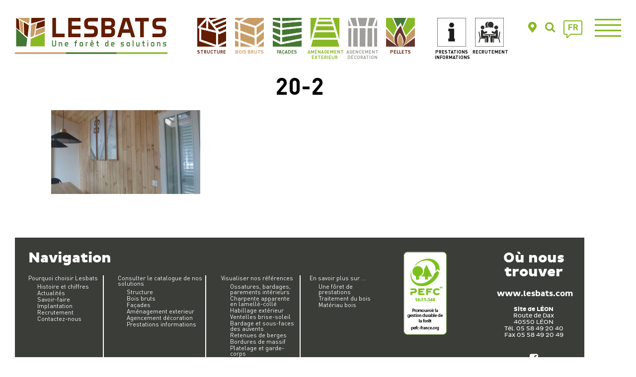

--- FILE ---
content_type: text/html; charset=UTF-8
request_url: https://www.lesbats.com/galerie-photos/lambris-elegie-pyla/20-2/
body_size: 8098
content:
<!DOCTYPE html>
<html lang="fr-FR">
<head itemscope itemtype="http://schema.org/WebSite">
<meta name="viewport" content="width=device-width,initial-scale=1">
<meta charset="UTF-8" />
<title>
20-2 - Lesbats Scierie d&#039;Aquitaine</title>
<link rel="shortcut icon" href="https://www.lesbats.com/wp-content/themes/lesbats/favicon.ico" />
<!-- <link rel="stylesheet" type="text/css" media="all" href="https://www.lesbats.com/wp-content/themes/lesbats/style.css" /> -->
<link rel="stylesheet" type="text/css" href="//www.lesbats.com/wp-content/cache/wpfc-minified/pclfnlz/7pz5z.css" media="all"/>
<link rel="stylesheet" href="https://cdnjs.cloudflare.com/ajax/libs/fancybox/3.2.5/jquery.fancybox.min.css" />
<meta name='robots' content='index, follow, max-image-preview:large, max-snippet:-1, max-video-preview:-1' />
<style>img:is([sizes="auto" i], [sizes^="auto," i]) { contain-intrinsic-size: 3000px 1500px }</style>
<!-- This site is optimized with the Yoast SEO plugin v26.0 - https://yoast.com/wordpress/plugins/seo/ -->
<link rel="canonical" href="https://www.lesbats.com/wp-content/uploads/2022/08/20-2-scaled.jpg" />
<meta property="og:locale" content="fr_FR" />
<meta property="og:type" content="article" />
<meta property="og:title" content="20-2 - Lesbats Scierie d&#039;Aquitaine" />
<meta property="og:url" content="https://www.lesbats.com/wp-content/uploads/2022/08/20-2-scaled.jpg" />
<meta property="og:site_name" content="Lesbats Scierie d&#039;Aquitaine" />
<meta property="og:image" content="https://www.lesbats.com/galerie-photos/lambris-elegie-pyla/20-2" />
<meta property="og:image:width" content="2560" />
<meta property="og:image:height" content="1439" />
<meta property="og:image:type" content="image/jpeg" />
<meta name="twitter:card" content="summary_large_image" />
<script type="application/ld+json" class="yoast-schema-graph">{"@context":"https://schema.org","@graph":[{"@type":"WebPage","@id":"https://www.lesbats.com/wp-content/uploads/2022/08/20-2-scaled.jpg","url":"https://www.lesbats.com/wp-content/uploads/2022/08/20-2-scaled.jpg","name":"20-2 - Lesbats Scierie d&#039;Aquitaine","isPartOf":{"@id":"https://www.lesbats.com/#website"},"primaryImageOfPage":{"@id":"https://www.lesbats.com/wp-content/uploads/2022/08/20-2-scaled.jpg#primaryimage"},"image":{"@id":"https://www.lesbats.com/wp-content/uploads/2022/08/20-2-scaled.jpg#primaryimage"},"thumbnailUrl":"https://www.lesbats.com/wp-content/uploads/2022/08/20-2-scaled.jpg","datePublished":"2022-08-11T15:09:32+00:00","breadcrumb":{"@id":"https://www.lesbats.com/wp-content/uploads/2022/08/20-2-scaled.jpg#breadcrumb"},"inLanguage":"fr-FR","potentialAction":[{"@type":"ReadAction","target":["https://www.lesbats.com/wp-content/uploads/2022/08/20-2-scaled.jpg"]}]},{"@type":"ImageObject","inLanguage":"fr-FR","@id":"https://www.lesbats.com/wp-content/uploads/2022/08/20-2-scaled.jpg#primaryimage","url":"https://www.lesbats.com/wp-content/uploads/2022/08/20-2-scaled.jpg","contentUrl":"https://www.lesbats.com/wp-content/uploads/2022/08/20-2-scaled.jpg","width":2560,"height":1439},{"@type":"BreadcrumbList","@id":"https://www.lesbats.com/wp-content/uploads/2022/08/20-2-scaled.jpg#breadcrumb","itemListElement":[{"@type":"ListItem","position":1,"name":"Home","item":"https://www.lesbats.com/"},{"@type":"ListItem","position":2,"name":"Galerie photos","item":"https://www.lesbats.com/galerie-photos/"},{"@type":"ListItem","position":3,"name":"Lambris élégie PYLA","item":"https://www.lesbats.com/galerie-photos/lambris-elegie-pyla/"},{"@type":"ListItem","position":4,"name":"20-2"}]},{"@type":"WebSite","@id":"https://www.lesbats.com/#website","url":"https://www.lesbats.com/","name":"Lesbats Scierie d&#039;Aquitaine","description":"Une fôret de solutions","potentialAction":[{"@type":"SearchAction","target":{"@type":"EntryPoint","urlTemplate":"https://www.lesbats.com/?s={search_term_string}"},"query-input":{"@type":"PropertyValueSpecification","valueRequired":true,"valueName":"search_term_string"}}],"inLanguage":"fr-FR"}]}</script>
<!-- / Yoast SEO plugin. -->
<link rel='dns-prefetch' href='//widget.tagembed.com' />
<link rel="alternate" type="application/rss+xml" title="Lesbats Scierie d&#039;Aquitaine &raquo; Flux" href="https://www.lesbats.com/feed/" />
<link rel="alternate" type="application/rss+xml" title="Lesbats Scierie d&#039;Aquitaine &raquo; Flux des commentaires" href="https://www.lesbats.com/comments/feed/" />
<!-- <link rel='stylesheet' id='wp-block-library-css' href='https://www.lesbats.com/wp-includes/css/dist/block-library/style.min.css?ver=6.8.3' type='text/css' media='all' /> -->
<link rel="stylesheet" type="text/css" href="//www.lesbats.com/wp-content/cache/wpfc-minified/2c5l5e26/7pz5z.css" media="all"/>
<style id='classic-theme-styles-inline-css' type='text/css'>
/*! This file is auto-generated */
.wp-block-button__link{color:#fff;background-color:#32373c;border-radius:9999px;box-shadow:none;text-decoration:none;padding:calc(.667em + 2px) calc(1.333em + 2px);font-size:1.125em}.wp-block-file__button{background:#32373c;color:#fff;text-decoration:none}
</style>
<style id='global-styles-inline-css' type='text/css'>
:root{--wp--preset--aspect-ratio--square: 1;--wp--preset--aspect-ratio--4-3: 4/3;--wp--preset--aspect-ratio--3-4: 3/4;--wp--preset--aspect-ratio--3-2: 3/2;--wp--preset--aspect-ratio--2-3: 2/3;--wp--preset--aspect-ratio--16-9: 16/9;--wp--preset--aspect-ratio--9-16: 9/16;--wp--preset--color--black: #000000;--wp--preset--color--cyan-bluish-gray: #abb8c3;--wp--preset--color--white: #ffffff;--wp--preset--color--pale-pink: #f78da7;--wp--preset--color--vivid-red: #cf2e2e;--wp--preset--color--luminous-vivid-orange: #ff6900;--wp--preset--color--luminous-vivid-amber: #fcb900;--wp--preset--color--light-green-cyan: #7bdcb5;--wp--preset--color--vivid-green-cyan: #00d084;--wp--preset--color--pale-cyan-blue: #8ed1fc;--wp--preset--color--vivid-cyan-blue: #0693e3;--wp--preset--color--vivid-purple: #9b51e0;--wp--preset--gradient--vivid-cyan-blue-to-vivid-purple: linear-gradient(135deg,rgba(6,147,227,1) 0%,rgb(155,81,224) 100%);--wp--preset--gradient--light-green-cyan-to-vivid-green-cyan: linear-gradient(135deg,rgb(122,220,180) 0%,rgb(0,208,130) 100%);--wp--preset--gradient--luminous-vivid-amber-to-luminous-vivid-orange: linear-gradient(135deg,rgba(252,185,0,1) 0%,rgba(255,105,0,1) 100%);--wp--preset--gradient--luminous-vivid-orange-to-vivid-red: linear-gradient(135deg,rgba(255,105,0,1) 0%,rgb(207,46,46) 100%);--wp--preset--gradient--very-light-gray-to-cyan-bluish-gray: linear-gradient(135deg,rgb(238,238,238) 0%,rgb(169,184,195) 100%);--wp--preset--gradient--cool-to-warm-spectrum: linear-gradient(135deg,rgb(74,234,220) 0%,rgb(151,120,209) 20%,rgb(207,42,186) 40%,rgb(238,44,130) 60%,rgb(251,105,98) 80%,rgb(254,248,76) 100%);--wp--preset--gradient--blush-light-purple: linear-gradient(135deg,rgb(255,206,236) 0%,rgb(152,150,240) 100%);--wp--preset--gradient--blush-bordeaux: linear-gradient(135deg,rgb(254,205,165) 0%,rgb(254,45,45) 50%,rgb(107,0,62) 100%);--wp--preset--gradient--luminous-dusk: linear-gradient(135deg,rgb(255,203,112) 0%,rgb(199,81,192) 50%,rgb(65,88,208) 100%);--wp--preset--gradient--pale-ocean: linear-gradient(135deg,rgb(255,245,203) 0%,rgb(182,227,212) 50%,rgb(51,167,181) 100%);--wp--preset--gradient--electric-grass: linear-gradient(135deg,rgb(202,248,128) 0%,rgb(113,206,126) 100%);--wp--preset--gradient--midnight: linear-gradient(135deg,rgb(2,3,129) 0%,rgb(40,116,252) 100%);--wp--preset--font-size--small: 13px;--wp--preset--font-size--medium: 20px;--wp--preset--font-size--large: 36px;--wp--preset--font-size--x-large: 42px;--wp--preset--spacing--20: 0.44rem;--wp--preset--spacing--30: 0.67rem;--wp--preset--spacing--40: 1rem;--wp--preset--spacing--50: 1.5rem;--wp--preset--spacing--60: 2.25rem;--wp--preset--spacing--70: 3.38rem;--wp--preset--spacing--80: 5.06rem;--wp--preset--shadow--natural: 6px 6px 9px rgba(0, 0, 0, 0.2);--wp--preset--shadow--deep: 12px 12px 50px rgba(0, 0, 0, 0.4);--wp--preset--shadow--sharp: 6px 6px 0px rgba(0, 0, 0, 0.2);--wp--preset--shadow--outlined: 6px 6px 0px -3px rgba(255, 255, 255, 1), 6px 6px rgba(0, 0, 0, 1);--wp--preset--shadow--crisp: 6px 6px 0px rgba(0, 0, 0, 1);}:where(.is-layout-flex){gap: 0.5em;}:where(.is-layout-grid){gap: 0.5em;}body .is-layout-flex{display: flex;}.is-layout-flex{flex-wrap: wrap;align-items: center;}.is-layout-flex > :is(*, div){margin: 0;}body .is-layout-grid{display: grid;}.is-layout-grid > :is(*, div){margin: 0;}:where(.wp-block-columns.is-layout-flex){gap: 2em;}:where(.wp-block-columns.is-layout-grid){gap: 2em;}:where(.wp-block-post-template.is-layout-flex){gap: 1.25em;}:where(.wp-block-post-template.is-layout-grid){gap: 1.25em;}.has-black-color{color: var(--wp--preset--color--black) !important;}.has-cyan-bluish-gray-color{color: var(--wp--preset--color--cyan-bluish-gray) !important;}.has-white-color{color: var(--wp--preset--color--white) !important;}.has-pale-pink-color{color: var(--wp--preset--color--pale-pink) !important;}.has-vivid-red-color{color: var(--wp--preset--color--vivid-red) !important;}.has-luminous-vivid-orange-color{color: var(--wp--preset--color--luminous-vivid-orange) !important;}.has-luminous-vivid-amber-color{color: var(--wp--preset--color--luminous-vivid-amber) !important;}.has-light-green-cyan-color{color: var(--wp--preset--color--light-green-cyan) !important;}.has-vivid-green-cyan-color{color: var(--wp--preset--color--vivid-green-cyan) !important;}.has-pale-cyan-blue-color{color: var(--wp--preset--color--pale-cyan-blue) !important;}.has-vivid-cyan-blue-color{color: var(--wp--preset--color--vivid-cyan-blue) !important;}.has-vivid-purple-color{color: var(--wp--preset--color--vivid-purple) !important;}.has-black-background-color{background-color: var(--wp--preset--color--black) !important;}.has-cyan-bluish-gray-background-color{background-color: var(--wp--preset--color--cyan-bluish-gray) !important;}.has-white-background-color{background-color: var(--wp--preset--color--white) !important;}.has-pale-pink-background-color{background-color: var(--wp--preset--color--pale-pink) !important;}.has-vivid-red-background-color{background-color: var(--wp--preset--color--vivid-red) !important;}.has-luminous-vivid-orange-background-color{background-color: var(--wp--preset--color--luminous-vivid-orange) !important;}.has-luminous-vivid-amber-background-color{background-color: var(--wp--preset--color--luminous-vivid-amber) !important;}.has-light-green-cyan-background-color{background-color: var(--wp--preset--color--light-green-cyan) !important;}.has-vivid-green-cyan-background-color{background-color: var(--wp--preset--color--vivid-green-cyan) !important;}.has-pale-cyan-blue-background-color{background-color: var(--wp--preset--color--pale-cyan-blue) !important;}.has-vivid-cyan-blue-background-color{background-color: var(--wp--preset--color--vivid-cyan-blue) !important;}.has-vivid-purple-background-color{background-color: var(--wp--preset--color--vivid-purple) !important;}.has-black-border-color{border-color: var(--wp--preset--color--black) !important;}.has-cyan-bluish-gray-border-color{border-color: var(--wp--preset--color--cyan-bluish-gray) !important;}.has-white-border-color{border-color: var(--wp--preset--color--white) !important;}.has-pale-pink-border-color{border-color: var(--wp--preset--color--pale-pink) !important;}.has-vivid-red-border-color{border-color: var(--wp--preset--color--vivid-red) !important;}.has-luminous-vivid-orange-border-color{border-color: var(--wp--preset--color--luminous-vivid-orange) !important;}.has-luminous-vivid-amber-border-color{border-color: var(--wp--preset--color--luminous-vivid-amber) !important;}.has-light-green-cyan-border-color{border-color: var(--wp--preset--color--light-green-cyan) !important;}.has-vivid-green-cyan-border-color{border-color: var(--wp--preset--color--vivid-green-cyan) !important;}.has-pale-cyan-blue-border-color{border-color: var(--wp--preset--color--pale-cyan-blue) !important;}.has-vivid-cyan-blue-border-color{border-color: var(--wp--preset--color--vivid-cyan-blue) !important;}.has-vivid-purple-border-color{border-color: var(--wp--preset--color--vivid-purple) !important;}.has-vivid-cyan-blue-to-vivid-purple-gradient-background{background: var(--wp--preset--gradient--vivid-cyan-blue-to-vivid-purple) !important;}.has-light-green-cyan-to-vivid-green-cyan-gradient-background{background: var(--wp--preset--gradient--light-green-cyan-to-vivid-green-cyan) !important;}.has-luminous-vivid-amber-to-luminous-vivid-orange-gradient-background{background: var(--wp--preset--gradient--luminous-vivid-amber-to-luminous-vivid-orange) !important;}.has-luminous-vivid-orange-to-vivid-red-gradient-background{background: var(--wp--preset--gradient--luminous-vivid-orange-to-vivid-red) !important;}.has-very-light-gray-to-cyan-bluish-gray-gradient-background{background: var(--wp--preset--gradient--very-light-gray-to-cyan-bluish-gray) !important;}.has-cool-to-warm-spectrum-gradient-background{background: var(--wp--preset--gradient--cool-to-warm-spectrum) !important;}.has-blush-light-purple-gradient-background{background: var(--wp--preset--gradient--blush-light-purple) !important;}.has-blush-bordeaux-gradient-background{background: var(--wp--preset--gradient--blush-bordeaux) !important;}.has-luminous-dusk-gradient-background{background: var(--wp--preset--gradient--luminous-dusk) !important;}.has-pale-ocean-gradient-background{background: var(--wp--preset--gradient--pale-ocean) !important;}.has-electric-grass-gradient-background{background: var(--wp--preset--gradient--electric-grass) !important;}.has-midnight-gradient-background{background: var(--wp--preset--gradient--midnight) !important;}.has-small-font-size{font-size: var(--wp--preset--font-size--small) !important;}.has-medium-font-size{font-size: var(--wp--preset--font-size--medium) !important;}.has-large-font-size{font-size: var(--wp--preset--font-size--large) !important;}.has-x-large-font-size{font-size: var(--wp--preset--font-size--x-large) !important;}
:where(.wp-block-post-template.is-layout-flex){gap: 1.25em;}:where(.wp-block-post-template.is-layout-grid){gap: 1.25em;}
:where(.wp-block-columns.is-layout-flex){gap: 2em;}:where(.wp-block-columns.is-layout-grid){gap: 2em;}
:root :where(.wp-block-pullquote){font-size: 1.5em;line-height: 1.6;}
</style>
<!-- <link rel='stylesheet' id='contact-form-7-css' href='https://www.lesbats.com/wp-content/plugins/contact-form-7/includes/css/styles.css?ver=6.1.2' type='text/css' media='all' /> -->
<!-- <link rel='stylesheet' id='cf7cf-style-css' href='https://www.lesbats.com/wp-content/plugins/cf7-conditional-fields/style.css?ver=2.6.4' type='text/css' media='all' /> -->
<link rel="stylesheet" type="text/css" href="//www.lesbats.com/wp-content/cache/wpfc-minified/m0o0g6j8/7pz5z.css" media="all"/>
<script src='//www.lesbats.com/wp-content/cache/wpfc-minified/du2179gz/7pz5z.js' type="text/javascript"></script>
<!-- <script type="text/javascript" src="https://www.lesbats.com/wp-includes/js/jquery/jquery.min.js?ver=3.7.1" id="jquery-core-js"></script> -->
<!-- <script type="text/javascript" src="https://www.lesbats.com/wp-includes/js/jquery/jquery-migrate.min.js?ver=3.4.1" id="jquery-migrate-js"></script> -->
<link rel="https://api.w.org/" href="https://www.lesbats.com/wp-json/" /><link rel="alternate" title="JSON" type="application/json" href="https://www.lesbats.com/wp-json/wp/v2/media/1832" /><link rel="EditURI" type="application/rsd+xml" title="RSD" href="https://www.lesbats.com/xmlrpc.php?rsd" />
<link rel='shortlink' href='https://www.lesbats.com/?p=1832' />
<link rel="alternate" title="oEmbed (JSON)" type="application/json+oembed" href="https://www.lesbats.com/wp-json/oembed/1.0/embed?url=https%3A%2F%2Fwww.lesbats.com%2Fgalerie-photos%2Flambris-elegie-pyla%2F20-2%2F" />
<link rel="alternate" title="oEmbed (XML)" type="text/xml+oembed" href="https://www.lesbats.com/wp-json/oembed/1.0/embed?url=https%3A%2F%2Fwww.lesbats.com%2Fgalerie-photos%2Flambris-elegie-pyla%2F20-2%2F&#038;format=xml" />
<!-- Google tag (gtag.js) -->
<script async src="https://www.googletagmanager.com/gtag/js?id=G-MWS3MRT3RQ"></script>
<script>
window.dataLayer = window.dataLayer || [];
function gtag(){dataLayer.push(arguments);}
gtag('js', new Date());
gtag('config', 'G-MWS3MRT3RQ');
</script>
</head>
<body class="attachment wp-singular attachment-template-default attachmentid-1832 attachment-jpeg wp-theme-lesbats">	<header id="header">
<div class="container"><div class="fullwidth inner">
<a href="https://www.lesbats.com/" rel="home" id="logo"><img src="https://www.lesbats.com/wp-content/themes/lesbats/images/logo-lesbats.svg" alt="Lesbats" /></a>
<span class="burger">
<span class="ligne"></span>
<span class="ligne"></span>
<span class="ligne"></span>
<span class="ligne"></span>
</span>
<nav id="menu-principal">
<div class="inner">
<a href="#" class="fa fa-times"></a>
<ul id="menu-menu-principal-fr" class="menu" role="navigation" ><li id="menu-item-239" class="menu-item menu-item-type-post_type menu-item-object-page menu-item-home menu-item-239"><a href="https://www.lesbats.com/">Accueil</a></li>
<li id="menu-item-273" class="menu-item menu-item-type-post_type menu-item-object-page menu-item-has-children menu-item-273"><a href="https://www.lesbats.com/entreprise/">L&rsquo;entreprise</a>
<ul class="sub-menu">
<li id="menu-item-274" class="menu-item menu-item-type-post_type menu-item-object-page menu-item-274"><a href="https://www.lesbats.com/entreprise/histoire-chiffres/">Histoire et chiffres</a></li>
<li id="menu-item-339" class="menu-item menu-item-type-post_type menu-item-object-page menu-item-339"><a href="https://www.lesbats.com/entreprise/savoir-faire/">Savoir-faire</a></li>
<li id="menu-item-240" class="menu-item menu-item-type-post_type menu-item-object-page menu-item-240"><a href="https://www.lesbats.com/entreprise/actualites/">Actualités</a></li>
<li id="menu-item-275" class="menu-item menu-item-type-post_type menu-item-object-page menu-item-275"><a href="https://www.lesbats.com/entreprise/implantation/">Implantation</a></li>
<li id="menu-item-1663" class="menu-item menu-item-type-post_type menu-item-object-page menu-item-1663"><a href="https://www.lesbats.com/entreprise/recrutement/">Recrutement</a></li>
<li id="menu-item-272" class="menu-item menu-item-type-post_type menu-item-object-page menu-item-272"><a href="https://www.lesbats.com/entreprise/contact/">Contactez-nous</a></li>
</ul>
</li>
<li id="menu-item-241" class="menu-item menu-item-type-post_type menu-item-object-page menu-item-has-children menu-item-241"><a href="https://www.lesbats.com/catalogue/">Catalogue</a>
<ul class="sub-menu">
<li id="menu-item-242" class="menu-item menu-item-type-post_type menu-item-object-page menu-item-242"><a href="https://www.lesbats.com/catalogue/structure/">Structure</a></li>
<li id="menu-item-249" class="menu-item menu-item-type-post_type menu-item-object-page menu-item-249"><a href="https://www.lesbats.com/catalogue/bois-bruts/">Bois bruts</a></li>
<li id="menu-item-253" class="menu-item menu-item-type-post_type menu-item-object-page menu-item-253"><a href="https://www.lesbats.com/catalogue/facades/">Façades</a></li>
<li id="menu-item-259" class="menu-item menu-item-type-post_type menu-item-object-page menu-item-259"><a href="https://www.lesbats.com/catalogue/amenagement-exterieur/">Aménagement exterieur</a></li>
<li id="menu-item-264" class="menu-item menu-item-type-post_type menu-item-object-page menu-item-264"><a href="https://www.lesbats.com/catalogue/agencement-decoration/">Agencement décoration</a></li>
<li id="menu-item-268" class="menu-item menu-item-type-post_type menu-item-object-page menu-item-268"><a href="https://www.lesbats.com/catalogue/prestations-informations/">Prestations informations</a></li>
</ul>
</li>
<li id="menu-item-817" class="menu-item menu-item-type-post_type menu-item-object-page menu-item-817"><a href="https://www.lesbats.com/visualisez-nos-references/">Visualisez nos références</a></li>
<li id="menu-item-854" class="menu-item menu-item-type-post_type menu-item-object-page menu-item-854"><a href="https://www.lesbats.com/reponses-a-vos-questions/">Trouvez les réponses à vos questions</a></li>
<li id="menu-item-853" class="menu-item menu-item-type-post_type menu-item-object-page menu-item-853"><a href="https://www.lesbats.com/nos-plus/">Nos +</a></li>
<li id="menu-item-723" class="menu-item menu-item-type-post_type menu-item-object-page menu-item-723"><a href="https://www.lesbats.com/telechargements/">Téléchargements</a></li>
</ul>				</div>
</nav>
<div id="elements-secondaires">
<div id="languages">
<span class="current-language">fr</span>
<div class="languages"></div>
</div>
<div class="search-wrap">
<i class="fa fa-search" aria-hidden="true"></i>
<form role="search" method="get" id="searchform" class="searchform" action="https://www.lesbats.com/">
<input type="text" value="" name="s" id="s" placeholder="Rechercher">
<button id="searchsubmit" class="fa fa-check"></button>
</form>
</div>
<a href="https://www.lesbats.com/entreprise/implantation/" class="epingle"><img src="https://www.lesbats.com/wp-content/themes/lesbats/images/icone-epingle.svg" alt="Implantation" /></a>
</div>
<nav id="menu-secondaire">
<ul id="menu-menu-icones-fr" class="menu" role="navigation" ><li id="menu-item-34" class="structure menu-item menu-item-type-post_type menu-item-object-page menu-item-34"><a href="https://www.lesbats.com/catalogue/structure/">Structure</a></li>
<li id="menu-item-33" class="bois-bruts menu-item menu-item-type-post_type menu-item-object-page menu-item-33"><a href="https://www.lesbats.com/catalogue/bois-bruts/">Bois bruts</a></li>
<li id="menu-item-32" class="facades menu-item menu-item-type-post_type menu-item-object-page menu-item-32"><a href="https://www.lesbats.com/catalogue/facades/">Façades</a></li>
<li id="menu-item-31" class="amenagement-exterieur menu-item menu-item-type-post_type menu-item-object-page menu-item-31"><a href="https://www.lesbats.com/catalogue/amenagement-exterieur/">Aménagement exterieur</a></li>
<li id="menu-item-30" class="agencement-decoration menu-item menu-item-type-post_type menu-item-object-page menu-item-30"><a href="https://www.lesbats.com/catalogue/agencement-decoration/">Agencement décoration</a></li>
<li id="menu-item-1931" class="pellets menu-item menu-item-type-custom menu-item-object-custom menu-item-1931"><a href="https://pellets-solutions-plus.com/">Pellets</a></li>
<li id="menu-item-29" class="prestations-informations menu-item menu-item-type-post_type menu-item-object-page menu-item-29"><a href="https://www.lesbats.com/catalogue/prestations-informations/">Prestations informations</a></li>
<li id="menu-item-1662" class="recrutement menu-item menu-item-type-post_type menu-item-object-page menu-item-1662"><a href="https://www.lesbats.com/entreprise/recrutement/">Recrutement</a></li>
</ul>			</nav>
</div></div>
</header>		<main id="main" class="fullwidth">
<div class="container">
<section class="contenu-page fullwidth">
<article class="large-12 columns" role="article">
<h1 class="page-titre centre">20-2</h1>
<div class="contenu-page-basique fullwidth"><p class="attachment"><a href='https://www.lesbats.com/wp-content/uploads/2022/08/20-2-scaled.jpg'><img fetchpriority="high" decoding="async" width="300" height="169" src="https://www.lesbats.com/wp-content/uploads/2022/08/20-2-300x169.jpg" class="attachment-medium size-medium" alt="" srcset="https://www.lesbats.com/wp-content/uploads/2022/08/20-2-300x169.jpg 300w, https://www.lesbats.com/wp-content/uploads/2022/08/20-2-1024x575.jpg 1024w, https://www.lesbats.com/wp-content/uploads/2022/08/20-2-768x432.jpg 768w, https://www.lesbats.com/wp-content/uploads/2022/08/20-2-1536x863.jpg 1536w, https://www.lesbats.com/wp-content/uploads/2022/08/20-2-2048x1151.jpg 2048w" sizes="(max-width: 300px) 100vw, 300px" /></a></p>
</div>
</article>
</section>
</div>
</main>
	<footer id="footer" class="fullwidth">
<div class="container">
<div class="inner fullwidth">
<div class="large-8 medium-12 small-12 columns">
<p class="titre-pied">Navigation</p>
<div class="colonnes">
<div class="large-2 medium-3 small-12 columns">
<p>Pourquoi choisir Lesbats</p>
<nav class="menu-pied">
<ul id="menu-pied-col-1" class="menu" role="navigation" ><li id="menu-item-366" class="menu-item menu-item-type-post_type menu-item-object-page menu-item-366"><a href="https://www.lesbats.com/entreprise/histoire-chiffres/">Histoire et chiffres</a></li>
<li id="menu-item-364" class="menu-item menu-item-type-post_type menu-item-object-page menu-item-364"><a href="https://www.lesbats.com/entreprise/actualites/">Actualités</a></li>
<li id="menu-item-368" class="menu-item menu-item-type-post_type menu-item-object-page menu-item-368"><a href="https://www.lesbats.com/entreprise/savoir-faire/">Savoir-faire</a></li>
<li id="menu-item-367" class="menu-item menu-item-type-post_type menu-item-object-page menu-item-367"><a href="https://www.lesbats.com/entreprise/implantation/">Implantation</a></li>
<li id="menu-item-1664" class="menu-item menu-item-type-post_type menu-item-object-page menu-item-1664"><a href="https://www.lesbats.com/entreprise/recrutement/">Recrutement</a></li>
<li id="menu-item-365" class="menu-item menu-item-type-post_type menu-item-object-page menu-item-365"><a href="https://www.lesbats.com/entreprise/contact/">Contactez-nous</a></li>
</ul>							</nav>
</div>
<div class="large-2 medium-3 small-12 columns">
<p>Consulter le catalogue de nos solutions</p>
<nav class="menu-pied">
<ul id="menu-pied-col-2" class="menu" role="navigation" ><li id="menu-item-369" class="menu-item menu-item-type-post_type menu-item-object-page menu-item-369"><a href="https://www.lesbats.com/catalogue/structure/">Structure</a></li>
<li id="menu-item-370" class="menu-item menu-item-type-post_type menu-item-object-page menu-item-370"><a href="https://www.lesbats.com/catalogue/bois-bruts/">Bois bruts</a></li>
<li id="menu-item-371" class="menu-item menu-item-type-post_type menu-item-object-page menu-item-371"><a href="https://www.lesbats.com/catalogue/facades/">Façades</a></li>
<li id="menu-item-372" class="menu-item menu-item-type-post_type menu-item-object-page menu-item-372"><a href="https://www.lesbats.com/catalogue/amenagement-exterieur/">Aménagement exterieur</a></li>
<li id="menu-item-373" class="menu-item menu-item-type-post_type menu-item-object-page menu-item-373"><a href="https://www.lesbats.com/catalogue/agencement-decoration/">Agencement décoration</a></li>
<li id="menu-item-374" class="menu-item menu-item-type-post_type menu-item-object-page menu-item-374"><a href="https://www.lesbats.com/catalogue/prestations-informations/">Prestations informations</a></li>
</ul>							</nav>
</div>
<div class="large-2 medium-3 small-12 columns">
<p>Visualiser nos références</p>
<nav class="menu-pied">
<ul id="menu-pied-col-3" class="menu" role="navigation" ><li id="menu-item-833" class="menu-item menu-item-type-post_type menu-item-object-page menu-item-833"><a href="https://www.lesbats.com/visualisez-nos-references/maison-de-reserve-courant-d-huchet/">Ossatures, bardages, parements intérieurs</a></li>
<li id="menu-item-832" class="menu-item menu-item-type-post_type menu-item-object-page menu-item-832"><a href="https://www.lesbats.com/visualisez-nos-references/usine-adam/">Charpente apparente en lamellé-collé</a></li>
<li id="menu-item-831" class="menu-item menu-item-type-post_type menu-item-object-page menu-item-831"><a href="https://www.lesbats.com/visualisez-nos-references/chaufferie-collective-biomasse/">Habillage extérieur</a></li>
<li id="menu-item-830" class="menu-item menu-item-type-post_type menu-item-object-page menu-item-830"><a href="https://www.lesbats.com/visualisez-nos-references/centre-national-rugby/">Ventelles brise-soleil</a></li>
<li id="menu-item-829" class="menu-item menu-item-type-post_type menu-item-object-page menu-item-829"><a href="https://www.lesbats.com/visualisez-nos-references/college-aime-cesaire/">Bardage et sous-faces des auvents</a></li>
<li id="menu-item-828" class="menu-item menu-item-type-post_type menu-item-object-page menu-item-828"><a href="https://www.lesbats.com/visualisez-nos-references/port-ostreicole-de-piraillan/">Retenues de berges</a></li>
<li id="menu-item-827" class="menu-item menu-item-type-post_type menu-item-object-page menu-item-827"><a href="https://www.lesbats.com/visualisez-nos-references/boulevard-de-dune-a-hossegor/">Bordures de massif</a></li>
<li id="menu-item-826" class="menu-item menu-item-type-post_type menu-item-object-page menu-item-826"><a href="https://www.lesbats.com/visualisez-nos-references/estacade-lac-marin-de-port-d-albret/">Platelage et garde-corps</a></li>
</ul>							</nav>
</div>
<div class="large-2 medium-3 small-12 columns">
<p>En savoir plus sur ...</p>
<nav class="menu-pied">
<ul id="menu-pied-col-4" class="menu" role="navigation" ><li id="menu-item-375" class="menu-item menu-item-type-post_type menu-item-object-page menu-item-375"><a href="https://www.lesbats.com/catalogue/prestations-informations/foret-de-prestations/">Une fôret de prestations</a></li>
<li id="menu-item-643" class="menu-item menu-item-type-post_type menu-item-object-page menu-item-643"><a href="https://www.lesbats.com/reponses-a-vos-questions/traitement-du-bois/">Traitement du bois</a></li>
<li id="menu-item-642" class="menu-item menu-item-type-post_type menu-item-object-page menu-item-642"><a href="https://www.lesbats.com/reponses-a-vos-questions/materiau-bois/">Matériau bois</a></li>
</ul>							</nav>
</div>
</div>
</div>
<div class="large-2 medium-2 small-12 columns">
<img src="https://www.lesbats.com/wp-content/themes/lesbats/images/pefc-logo.png" alt="PEFC" class="pefc" />
</div>
<div class="large-2 medium-10 small-12 columns coordonnees">
<p class="titre-pied">Où nous trouver</p>
<a href="http://www.lesbats.com" class="internet">www.lesbats.com</a>
<p><strong>Site de <span class="mayus">Léon</span></strong> <br>
Route de Dax <br>
40550 <span class="mayus">Léon</span> <br>
Tél. 05 58 49 20 40 <br>
Fax 05 58 49 20 49
</p>
<ul class="liens-sociaux">
<li><a href="https://www.facebook.com/Lesbats-Scieries-dAquitaine-264843970544088/" target="_blank" class="fa fa-facebook-square"></a></li>
<!--<li><a href="https://www.instagram.com/" target="_blank" class="fa fa-instagram"></a></li>
<li><a href="https://www.youtube.com/" target="_blank" class="fa fa-youtube-play"></a></li>-->
</ul>
</div>
<div id="ligne-footer" class="large-12 columns">
<nav class="menu-pied-legal">
<ul id="menu-pied-mentions-legales" class="menu" role="navigation" ><li id="menu-item-383" class="menu-item menu-item-type-post_type menu-item-object-page menu-item-383"><a href="https://www.lesbats.com/mentions-legales/">Mentions légales</a></li>
<li id="menu-item-382" class="menu-item menu-item-type-post_type menu-item-object-page menu-item-382"><a href="https://www.lesbats.com/conditions-generales-de-vente/">CGV</a></li>
</ul>					</nav>
</div>
</div>
</div>
</footer>
<script type="speculationrules">
{"prefetch":[{"source":"document","where":{"and":[{"href_matches":"\/*"},{"not":{"href_matches":["\/wp-*.php","\/wp-admin\/*","\/wp-content\/uploads\/*","\/wp-content\/*","\/wp-content\/plugins\/*","\/wp-content\/themes\/lesbats\/*","\/*\\?(.+)"]}},{"not":{"selector_matches":"a[rel~=\"nofollow\"]"}},{"not":{"selector_matches":".no-prefetch, .no-prefetch a"}}]},"eagerness":"conservative"}]}
</script>
<script type="text/javascript" src="https://widget.tagembed.com/embed.min.js?ver=6.7" id="__tagembed__embbedJs-js"></script>
<script type="text/javascript" src="https://www.lesbats.com/wp-includes/js/dist/hooks.min.js?ver=4d63a3d491d11ffd8ac6" id="wp-hooks-js"></script>
<script type="text/javascript" src="https://www.lesbats.com/wp-includes/js/dist/i18n.min.js?ver=5e580eb46a90c2b997e6" id="wp-i18n-js"></script>
<script type="text/javascript" id="wp-i18n-js-after">
/* <![CDATA[ */
wp.i18n.setLocaleData( { 'text direction\u0004ltr': [ 'ltr' ] } );
/* ]]> */
</script>
<script type="text/javascript" src="https://www.lesbats.com/wp-content/plugins/contact-form-7/includes/swv/js/index.js?ver=6.1.2" id="swv-js"></script>
<script type="text/javascript" id="contact-form-7-js-translations">
/* <![CDATA[ */
( function( domain, translations ) {
var localeData = translations.locale_data[ domain ] || translations.locale_data.messages;
localeData[""].domain = domain;
wp.i18n.setLocaleData( localeData, domain );
} )( "contact-form-7", {"translation-revision-date":"2025-02-06 12:02:14+0000","generator":"GlotPress\/4.0.1","domain":"messages","locale_data":{"messages":{"":{"domain":"messages","plural-forms":"nplurals=2; plural=n > 1;","lang":"fr"},"This contact form is placed in the wrong place.":["Ce formulaire de contact est plac\u00e9 dans un mauvais endroit."],"Error:":["Erreur\u00a0:"]}},"comment":{"reference":"includes\/js\/index.js"}} );
/* ]]> */
</script>
<script type="text/javascript" id="contact-form-7-js-before">
/* <![CDATA[ */
var wpcf7 = {
"api": {
"root": "https:\/\/www.lesbats.com\/wp-json\/",
"namespace": "contact-form-7\/v1"
}
};
/* ]]> */
</script>
<script type="text/javascript" src="https://www.lesbats.com/wp-content/plugins/contact-form-7/includes/js/index.js?ver=6.1.2" id="contact-form-7-js"></script>
<script type="text/javascript" id="pll_cookie_script-js-after">
/* <![CDATA[ */
(function() {
var expirationDate = new Date();
expirationDate.setTime( expirationDate.getTime() + 31536000 * 1000 );
document.cookie = "pll_language=fr; expires=" + expirationDate.toUTCString() + "; path=/; secure; SameSite=Lax";
}());
/* ]]> */
</script>
<script type="text/javascript" id="wpcf7cf-scripts-js-extra">
/* <![CDATA[ */
var wpcf7cf_global_settings = {"ajaxurl":"https:\/\/www.lesbats.com\/wp-admin\/admin-ajax.php"};
/* ]]> */
</script>
<script type="text/javascript" src="https://www.lesbats.com/wp-content/plugins/cf7-conditional-fields/js/scripts.js?ver=2.6.4" id="wpcf7cf-scripts-js"></script>
<script type="text/javascript" src="https://www.google.com/recaptcha/api.js?render=6Ld505ceAAAAABexHLG07EKfW_QHf15rnA1EtCX2&amp;ver=3.0" id="google-recaptcha-js"></script>
<script type="text/javascript" src="https://www.lesbats.com/wp-includes/js/dist/vendor/wp-polyfill.min.js?ver=3.15.0" id="wp-polyfill-js"></script>
<script type="text/javascript" id="wpcf7-recaptcha-js-before">
/* <![CDATA[ */
var wpcf7_recaptcha = {
"sitekey": "6Ld505ceAAAAABexHLG07EKfW_QHf15rnA1EtCX2",
"actions": {
"homepage": "homepage",
"contactform": "contactform"
}
};
/* ]]> */
</script>
<script type="text/javascript" src="https://www.lesbats.com/wp-content/plugins/contact-form-7/modules/recaptcha/index.js?ver=6.1.2" id="wpcf7-recaptcha-js"></script>
<script type="text/javascript" src="//code.jquery.com/jquery-3.2.1.min.js"></script>
<script>window.jQuery || document.write('<script src="https://www.lesbats.com/wp-content/themes/lesbats/js/jquery-3.2.1.min.js"><\/script>')</script>
<script src="https://cdnjs.cloudflare.com/ajax/libs/fancybox/3.2.5/jquery.fancybox.min.js"></script>
<script src="https://www.lesbats.com/wp-content/themes/lesbats/js/slick.min.js"></script>
<script type="text/javascript">
$(document).ready(function(){
$('.burger').hover(function(){ if(!$('#menu-principal').hasClass('active')){ $('#menu-principal').addClass('active'); } });
$('.burger').click(function(){ $('#menu-principal').toggleClass('active'); });
$('#menu-principal .fa-times').click(function(event){ event.preventDefault(); $('#menu-principal').removeClass('active'); });
$('#menu-principal .fa-times').hover(function(){ $('#menu-principal').removeClass('active'); });
$('.fa-search').click(function(){ $('#searchform').toggleClass('active'); });
$('.titre-accordion').click(function(){ $('.contenu-accordion').toggleClass('active'); });
if($('body.home').length>0){
$('#slider-accueil').slick({
dots: false,
arrows: false,
infinite: true,
autoplay: true,
autoplaySpeed: 2000,
pauseOnFocus: false,
fade: true,
});
$('#slider-accueil-actus').slick({
dots: false,
arrows: false,
infinite: true,
autoplay: true,
autoplaySpeed: 8000,
pauseOnFocus: true,
fade: true,
rows: 2,
slidesToScroll: 1,
adaptiveHeight: true,
});
$('.centre-scroll .scrollto').click(function(){
$('html, body').animate({
scrollTop: $('.access').offset().top - 130
}, 300);
return false;
});
}
if($('#slider-recrutement').length>0){
$('#slider-recrutement').slick({
dots: true,
arrows: false,
infinite: true,
autoplay: true,
autoplaySpeed: 3000,
pauseOnFocus: false,
fade: true,
});
}
if($('.gallery').length>0){
$('.gallery a').each(function(){
$(this).attr('data-fancybox', 'images');
$(this).attr('data-caption', $(this).find('img').attr('alt'));
});	
}
if($('.tableaux table').length>0){
$('.tableaux table').wrap('<div class="table-wrapper"></div>');
}
function menuPetit() {
var height = $(window).scrollTop();
if(height  > 70) {
$('#header .inner').addClass('petit');
} else {
$('#header .inner').removeClass('petit');
}
}
menuPetit();
$(window).scroll(function() {
menuPetit();
});
});
</script>
</body>
</html><!-- WP Fastest Cache file was created in 0.246 seconds, on 21 January 2026 @ 11 h 31 min --><!-- via php -->

--- FILE ---
content_type: text/html; charset=utf-8
request_url: https://www.google.com/recaptcha/api2/anchor?ar=1&k=6Ld505ceAAAAABexHLG07EKfW_QHf15rnA1EtCX2&co=aHR0cHM6Ly93d3cubGVzYmF0cy5jb206NDQz&hl=en&v=PoyoqOPhxBO7pBk68S4YbpHZ&size=invisible&anchor-ms=20000&execute-ms=30000&cb=24zk03odwpt7
body_size: 48906
content:
<!DOCTYPE HTML><html dir="ltr" lang="en"><head><meta http-equiv="Content-Type" content="text/html; charset=UTF-8">
<meta http-equiv="X-UA-Compatible" content="IE=edge">
<title>reCAPTCHA</title>
<style type="text/css">
/* cyrillic-ext */
@font-face {
  font-family: 'Roboto';
  font-style: normal;
  font-weight: 400;
  font-stretch: 100%;
  src: url(//fonts.gstatic.com/s/roboto/v48/KFO7CnqEu92Fr1ME7kSn66aGLdTylUAMa3GUBHMdazTgWw.woff2) format('woff2');
  unicode-range: U+0460-052F, U+1C80-1C8A, U+20B4, U+2DE0-2DFF, U+A640-A69F, U+FE2E-FE2F;
}
/* cyrillic */
@font-face {
  font-family: 'Roboto';
  font-style: normal;
  font-weight: 400;
  font-stretch: 100%;
  src: url(//fonts.gstatic.com/s/roboto/v48/KFO7CnqEu92Fr1ME7kSn66aGLdTylUAMa3iUBHMdazTgWw.woff2) format('woff2');
  unicode-range: U+0301, U+0400-045F, U+0490-0491, U+04B0-04B1, U+2116;
}
/* greek-ext */
@font-face {
  font-family: 'Roboto';
  font-style: normal;
  font-weight: 400;
  font-stretch: 100%;
  src: url(//fonts.gstatic.com/s/roboto/v48/KFO7CnqEu92Fr1ME7kSn66aGLdTylUAMa3CUBHMdazTgWw.woff2) format('woff2');
  unicode-range: U+1F00-1FFF;
}
/* greek */
@font-face {
  font-family: 'Roboto';
  font-style: normal;
  font-weight: 400;
  font-stretch: 100%;
  src: url(//fonts.gstatic.com/s/roboto/v48/KFO7CnqEu92Fr1ME7kSn66aGLdTylUAMa3-UBHMdazTgWw.woff2) format('woff2');
  unicode-range: U+0370-0377, U+037A-037F, U+0384-038A, U+038C, U+038E-03A1, U+03A3-03FF;
}
/* math */
@font-face {
  font-family: 'Roboto';
  font-style: normal;
  font-weight: 400;
  font-stretch: 100%;
  src: url(//fonts.gstatic.com/s/roboto/v48/KFO7CnqEu92Fr1ME7kSn66aGLdTylUAMawCUBHMdazTgWw.woff2) format('woff2');
  unicode-range: U+0302-0303, U+0305, U+0307-0308, U+0310, U+0312, U+0315, U+031A, U+0326-0327, U+032C, U+032F-0330, U+0332-0333, U+0338, U+033A, U+0346, U+034D, U+0391-03A1, U+03A3-03A9, U+03B1-03C9, U+03D1, U+03D5-03D6, U+03F0-03F1, U+03F4-03F5, U+2016-2017, U+2034-2038, U+203C, U+2040, U+2043, U+2047, U+2050, U+2057, U+205F, U+2070-2071, U+2074-208E, U+2090-209C, U+20D0-20DC, U+20E1, U+20E5-20EF, U+2100-2112, U+2114-2115, U+2117-2121, U+2123-214F, U+2190, U+2192, U+2194-21AE, U+21B0-21E5, U+21F1-21F2, U+21F4-2211, U+2213-2214, U+2216-22FF, U+2308-230B, U+2310, U+2319, U+231C-2321, U+2336-237A, U+237C, U+2395, U+239B-23B7, U+23D0, U+23DC-23E1, U+2474-2475, U+25AF, U+25B3, U+25B7, U+25BD, U+25C1, U+25CA, U+25CC, U+25FB, U+266D-266F, U+27C0-27FF, U+2900-2AFF, U+2B0E-2B11, U+2B30-2B4C, U+2BFE, U+3030, U+FF5B, U+FF5D, U+1D400-1D7FF, U+1EE00-1EEFF;
}
/* symbols */
@font-face {
  font-family: 'Roboto';
  font-style: normal;
  font-weight: 400;
  font-stretch: 100%;
  src: url(//fonts.gstatic.com/s/roboto/v48/KFO7CnqEu92Fr1ME7kSn66aGLdTylUAMaxKUBHMdazTgWw.woff2) format('woff2');
  unicode-range: U+0001-000C, U+000E-001F, U+007F-009F, U+20DD-20E0, U+20E2-20E4, U+2150-218F, U+2190, U+2192, U+2194-2199, U+21AF, U+21E6-21F0, U+21F3, U+2218-2219, U+2299, U+22C4-22C6, U+2300-243F, U+2440-244A, U+2460-24FF, U+25A0-27BF, U+2800-28FF, U+2921-2922, U+2981, U+29BF, U+29EB, U+2B00-2BFF, U+4DC0-4DFF, U+FFF9-FFFB, U+10140-1018E, U+10190-1019C, U+101A0, U+101D0-101FD, U+102E0-102FB, U+10E60-10E7E, U+1D2C0-1D2D3, U+1D2E0-1D37F, U+1F000-1F0FF, U+1F100-1F1AD, U+1F1E6-1F1FF, U+1F30D-1F30F, U+1F315, U+1F31C, U+1F31E, U+1F320-1F32C, U+1F336, U+1F378, U+1F37D, U+1F382, U+1F393-1F39F, U+1F3A7-1F3A8, U+1F3AC-1F3AF, U+1F3C2, U+1F3C4-1F3C6, U+1F3CA-1F3CE, U+1F3D4-1F3E0, U+1F3ED, U+1F3F1-1F3F3, U+1F3F5-1F3F7, U+1F408, U+1F415, U+1F41F, U+1F426, U+1F43F, U+1F441-1F442, U+1F444, U+1F446-1F449, U+1F44C-1F44E, U+1F453, U+1F46A, U+1F47D, U+1F4A3, U+1F4B0, U+1F4B3, U+1F4B9, U+1F4BB, U+1F4BF, U+1F4C8-1F4CB, U+1F4D6, U+1F4DA, U+1F4DF, U+1F4E3-1F4E6, U+1F4EA-1F4ED, U+1F4F7, U+1F4F9-1F4FB, U+1F4FD-1F4FE, U+1F503, U+1F507-1F50B, U+1F50D, U+1F512-1F513, U+1F53E-1F54A, U+1F54F-1F5FA, U+1F610, U+1F650-1F67F, U+1F687, U+1F68D, U+1F691, U+1F694, U+1F698, U+1F6AD, U+1F6B2, U+1F6B9-1F6BA, U+1F6BC, U+1F6C6-1F6CF, U+1F6D3-1F6D7, U+1F6E0-1F6EA, U+1F6F0-1F6F3, U+1F6F7-1F6FC, U+1F700-1F7FF, U+1F800-1F80B, U+1F810-1F847, U+1F850-1F859, U+1F860-1F887, U+1F890-1F8AD, U+1F8B0-1F8BB, U+1F8C0-1F8C1, U+1F900-1F90B, U+1F93B, U+1F946, U+1F984, U+1F996, U+1F9E9, U+1FA00-1FA6F, U+1FA70-1FA7C, U+1FA80-1FA89, U+1FA8F-1FAC6, U+1FACE-1FADC, U+1FADF-1FAE9, U+1FAF0-1FAF8, U+1FB00-1FBFF;
}
/* vietnamese */
@font-face {
  font-family: 'Roboto';
  font-style: normal;
  font-weight: 400;
  font-stretch: 100%;
  src: url(//fonts.gstatic.com/s/roboto/v48/KFO7CnqEu92Fr1ME7kSn66aGLdTylUAMa3OUBHMdazTgWw.woff2) format('woff2');
  unicode-range: U+0102-0103, U+0110-0111, U+0128-0129, U+0168-0169, U+01A0-01A1, U+01AF-01B0, U+0300-0301, U+0303-0304, U+0308-0309, U+0323, U+0329, U+1EA0-1EF9, U+20AB;
}
/* latin-ext */
@font-face {
  font-family: 'Roboto';
  font-style: normal;
  font-weight: 400;
  font-stretch: 100%;
  src: url(//fonts.gstatic.com/s/roboto/v48/KFO7CnqEu92Fr1ME7kSn66aGLdTylUAMa3KUBHMdazTgWw.woff2) format('woff2');
  unicode-range: U+0100-02BA, U+02BD-02C5, U+02C7-02CC, U+02CE-02D7, U+02DD-02FF, U+0304, U+0308, U+0329, U+1D00-1DBF, U+1E00-1E9F, U+1EF2-1EFF, U+2020, U+20A0-20AB, U+20AD-20C0, U+2113, U+2C60-2C7F, U+A720-A7FF;
}
/* latin */
@font-face {
  font-family: 'Roboto';
  font-style: normal;
  font-weight: 400;
  font-stretch: 100%;
  src: url(//fonts.gstatic.com/s/roboto/v48/KFO7CnqEu92Fr1ME7kSn66aGLdTylUAMa3yUBHMdazQ.woff2) format('woff2');
  unicode-range: U+0000-00FF, U+0131, U+0152-0153, U+02BB-02BC, U+02C6, U+02DA, U+02DC, U+0304, U+0308, U+0329, U+2000-206F, U+20AC, U+2122, U+2191, U+2193, U+2212, U+2215, U+FEFF, U+FFFD;
}
/* cyrillic-ext */
@font-face {
  font-family: 'Roboto';
  font-style: normal;
  font-weight: 500;
  font-stretch: 100%;
  src: url(//fonts.gstatic.com/s/roboto/v48/KFO7CnqEu92Fr1ME7kSn66aGLdTylUAMa3GUBHMdazTgWw.woff2) format('woff2');
  unicode-range: U+0460-052F, U+1C80-1C8A, U+20B4, U+2DE0-2DFF, U+A640-A69F, U+FE2E-FE2F;
}
/* cyrillic */
@font-face {
  font-family: 'Roboto';
  font-style: normal;
  font-weight: 500;
  font-stretch: 100%;
  src: url(//fonts.gstatic.com/s/roboto/v48/KFO7CnqEu92Fr1ME7kSn66aGLdTylUAMa3iUBHMdazTgWw.woff2) format('woff2');
  unicode-range: U+0301, U+0400-045F, U+0490-0491, U+04B0-04B1, U+2116;
}
/* greek-ext */
@font-face {
  font-family: 'Roboto';
  font-style: normal;
  font-weight: 500;
  font-stretch: 100%;
  src: url(//fonts.gstatic.com/s/roboto/v48/KFO7CnqEu92Fr1ME7kSn66aGLdTylUAMa3CUBHMdazTgWw.woff2) format('woff2');
  unicode-range: U+1F00-1FFF;
}
/* greek */
@font-face {
  font-family: 'Roboto';
  font-style: normal;
  font-weight: 500;
  font-stretch: 100%;
  src: url(//fonts.gstatic.com/s/roboto/v48/KFO7CnqEu92Fr1ME7kSn66aGLdTylUAMa3-UBHMdazTgWw.woff2) format('woff2');
  unicode-range: U+0370-0377, U+037A-037F, U+0384-038A, U+038C, U+038E-03A1, U+03A3-03FF;
}
/* math */
@font-face {
  font-family: 'Roboto';
  font-style: normal;
  font-weight: 500;
  font-stretch: 100%;
  src: url(//fonts.gstatic.com/s/roboto/v48/KFO7CnqEu92Fr1ME7kSn66aGLdTylUAMawCUBHMdazTgWw.woff2) format('woff2');
  unicode-range: U+0302-0303, U+0305, U+0307-0308, U+0310, U+0312, U+0315, U+031A, U+0326-0327, U+032C, U+032F-0330, U+0332-0333, U+0338, U+033A, U+0346, U+034D, U+0391-03A1, U+03A3-03A9, U+03B1-03C9, U+03D1, U+03D5-03D6, U+03F0-03F1, U+03F4-03F5, U+2016-2017, U+2034-2038, U+203C, U+2040, U+2043, U+2047, U+2050, U+2057, U+205F, U+2070-2071, U+2074-208E, U+2090-209C, U+20D0-20DC, U+20E1, U+20E5-20EF, U+2100-2112, U+2114-2115, U+2117-2121, U+2123-214F, U+2190, U+2192, U+2194-21AE, U+21B0-21E5, U+21F1-21F2, U+21F4-2211, U+2213-2214, U+2216-22FF, U+2308-230B, U+2310, U+2319, U+231C-2321, U+2336-237A, U+237C, U+2395, U+239B-23B7, U+23D0, U+23DC-23E1, U+2474-2475, U+25AF, U+25B3, U+25B7, U+25BD, U+25C1, U+25CA, U+25CC, U+25FB, U+266D-266F, U+27C0-27FF, U+2900-2AFF, U+2B0E-2B11, U+2B30-2B4C, U+2BFE, U+3030, U+FF5B, U+FF5D, U+1D400-1D7FF, U+1EE00-1EEFF;
}
/* symbols */
@font-face {
  font-family: 'Roboto';
  font-style: normal;
  font-weight: 500;
  font-stretch: 100%;
  src: url(//fonts.gstatic.com/s/roboto/v48/KFO7CnqEu92Fr1ME7kSn66aGLdTylUAMaxKUBHMdazTgWw.woff2) format('woff2');
  unicode-range: U+0001-000C, U+000E-001F, U+007F-009F, U+20DD-20E0, U+20E2-20E4, U+2150-218F, U+2190, U+2192, U+2194-2199, U+21AF, U+21E6-21F0, U+21F3, U+2218-2219, U+2299, U+22C4-22C6, U+2300-243F, U+2440-244A, U+2460-24FF, U+25A0-27BF, U+2800-28FF, U+2921-2922, U+2981, U+29BF, U+29EB, U+2B00-2BFF, U+4DC0-4DFF, U+FFF9-FFFB, U+10140-1018E, U+10190-1019C, U+101A0, U+101D0-101FD, U+102E0-102FB, U+10E60-10E7E, U+1D2C0-1D2D3, U+1D2E0-1D37F, U+1F000-1F0FF, U+1F100-1F1AD, U+1F1E6-1F1FF, U+1F30D-1F30F, U+1F315, U+1F31C, U+1F31E, U+1F320-1F32C, U+1F336, U+1F378, U+1F37D, U+1F382, U+1F393-1F39F, U+1F3A7-1F3A8, U+1F3AC-1F3AF, U+1F3C2, U+1F3C4-1F3C6, U+1F3CA-1F3CE, U+1F3D4-1F3E0, U+1F3ED, U+1F3F1-1F3F3, U+1F3F5-1F3F7, U+1F408, U+1F415, U+1F41F, U+1F426, U+1F43F, U+1F441-1F442, U+1F444, U+1F446-1F449, U+1F44C-1F44E, U+1F453, U+1F46A, U+1F47D, U+1F4A3, U+1F4B0, U+1F4B3, U+1F4B9, U+1F4BB, U+1F4BF, U+1F4C8-1F4CB, U+1F4D6, U+1F4DA, U+1F4DF, U+1F4E3-1F4E6, U+1F4EA-1F4ED, U+1F4F7, U+1F4F9-1F4FB, U+1F4FD-1F4FE, U+1F503, U+1F507-1F50B, U+1F50D, U+1F512-1F513, U+1F53E-1F54A, U+1F54F-1F5FA, U+1F610, U+1F650-1F67F, U+1F687, U+1F68D, U+1F691, U+1F694, U+1F698, U+1F6AD, U+1F6B2, U+1F6B9-1F6BA, U+1F6BC, U+1F6C6-1F6CF, U+1F6D3-1F6D7, U+1F6E0-1F6EA, U+1F6F0-1F6F3, U+1F6F7-1F6FC, U+1F700-1F7FF, U+1F800-1F80B, U+1F810-1F847, U+1F850-1F859, U+1F860-1F887, U+1F890-1F8AD, U+1F8B0-1F8BB, U+1F8C0-1F8C1, U+1F900-1F90B, U+1F93B, U+1F946, U+1F984, U+1F996, U+1F9E9, U+1FA00-1FA6F, U+1FA70-1FA7C, U+1FA80-1FA89, U+1FA8F-1FAC6, U+1FACE-1FADC, U+1FADF-1FAE9, U+1FAF0-1FAF8, U+1FB00-1FBFF;
}
/* vietnamese */
@font-face {
  font-family: 'Roboto';
  font-style: normal;
  font-weight: 500;
  font-stretch: 100%;
  src: url(//fonts.gstatic.com/s/roboto/v48/KFO7CnqEu92Fr1ME7kSn66aGLdTylUAMa3OUBHMdazTgWw.woff2) format('woff2');
  unicode-range: U+0102-0103, U+0110-0111, U+0128-0129, U+0168-0169, U+01A0-01A1, U+01AF-01B0, U+0300-0301, U+0303-0304, U+0308-0309, U+0323, U+0329, U+1EA0-1EF9, U+20AB;
}
/* latin-ext */
@font-face {
  font-family: 'Roboto';
  font-style: normal;
  font-weight: 500;
  font-stretch: 100%;
  src: url(//fonts.gstatic.com/s/roboto/v48/KFO7CnqEu92Fr1ME7kSn66aGLdTylUAMa3KUBHMdazTgWw.woff2) format('woff2');
  unicode-range: U+0100-02BA, U+02BD-02C5, U+02C7-02CC, U+02CE-02D7, U+02DD-02FF, U+0304, U+0308, U+0329, U+1D00-1DBF, U+1E00-1E9F, U+1EF2-1EFF, U+2020, U+20A0-20AB, U+20AD-20C0, U+2113, U+2C60-2C7F, U+A720-A7FF;
}
/* latin */
@font-face {
  font-family: 'Roboto';
  font-style: normal;
  font-weight: 500;
  font-stretch: 100%;
  src: url(//fonts.gstatic.com/s/roboto/v48/KFO7CnqEu92Fr1ME7kSn66aGLdTylUAMa3yUBHMdazQ.woff2) format('woff2');
  unicode-range: U+0000-00FF, U+0131, U+0152-0153, U+02BB-02BC, U+02C6, U+02DA, U+02DC, U+0304, U+0308, U+0329, U+2000-206F, U+20AC, U+2122, U+2191, U+2193, U+2212, U+2215, U+FEFF, U+FFFD;
}
/* cyrillic-ext */
@font-face {
  font-family: 'Roboto';
  font-style: normal;
  font-weight: 900;
  font-stretch: 100%;
  src: url(//fonts.gstatic.com/s/roboto/v48/KFO7CnqEu92Fr1ME7kSn66aGLdTylUAMa3GUBHMdazTgWw.woff2) format('woff2');
  unicode-range: U+0460-052F, U+1C80-1C8A, U+20B4, U+2DE0-2DFF, U+A640-A69F, U+FE2E-FE2F;
}
/* cyrillic */
@font-face {
  font-family: 'Roboto';
  font-style: normal;
  font-weight: 900;
  font-stretch: 100%;
  src: url(//fonts.gstatic.com/s/roboto/v48/KFO7CnqEu92Fr1ME7kSn66aGLdTylUAMa3iUBHMdazTgWw.woff2) format('woff2');
  unicode-range: U+0301, U+0400-045F, U+0490-0491, U+04B0-04B1, U+2116;
}
/* greek-ext */
@font-face {
  font-family: 'Roboto';
  font-style: normal;
  font-weight: 900;
  font-stretch: 100%;
  src: url(//fonts.gstatic.com/s/roboto/v48/KFO7CnqEu92Fr1ME7kSn66aGLdTylUAMa3CUBHMdazTgWw.woff2) format('woff2');
  unicode-range: U+1F00-1FFF;
}
/* greek */
@font-face {
  font-family: 'Roboto';
  font-style: normal;
  font-weight: 900;
  font-stretch: 100%;
  src: url(//fonts.gstatic.com/s/roboto/v48/KFO7CnqEu92Fr1ME7kSn66aGLdTylUAMa3-UBHMdazTgWw.woff2) format('woff2');
  unicode-range: U+0370-0377, U+037A-037F, U+0384-038A, U+038C, U+038E-03A1, U+03A3-03FF;
}
/* math */
@font-face {
  font-family: 'Roboto';
  font-style: normal;
  font-weight: 900;
  font-stretch: 100%;
  src: url(//fonts.gstatic.com/s/roboto/v48/KFO7CnqEu92Fr1ME7kSn66aGLdTylUAMawCUBHMdazTgWw.woff2) format('woff2');
  unicode-range: U+0302-0303, U+0305, U+0307-0308, U+0310, U+0312, U+0315, U+031A, U+0326-0327, U+032C, U+032F-0330, U+0332-0333, U+0338, U+033A, U+0346, U+034D, U+0391-03A1, U+03A3-03A9, U+03B1-03C9, U+03D1, U+03D5-03D6, U+03F0-03F1, U+03F4-03F5, U+2016-2017, U+2034-2038, U+203C, U+2040, U+2043, U+2047, U+2050, U+2057, U+205F, U+2070-2071, U+2074-208E, U+2090-209C, U+20D0-20DC, U+20E1, U+20E5-20EF, U+2100-2112, U+2114-2115, U+2117-2121, U+2123-214F, U+2190, U+2192, U+2194-21AE, U+21B0-21E5, U+21F1-21F2, U+21F4-2211, U+2213-2214, U+2216-22FF, U+2308-230B, U+2310, U+2319, U+231C-2321, U+2336-237A, U+237C, U+2395, U+239B-23B7, U+23D0, U+23DC-23E1, U+2474-2475, U+25AF, U+25B3, U+25B7, U+25BD, U+25C1, U+25CA, U+25CC, U+25FB, U+266D-266F, U+27C0-27FF, U+2900-2AFF, U+2B0E-2B11, U+2B30-2B4C, U+2BFE, U+3030, U+FF5B, U+FF5D, U+1D400-1D7FF, U+1EE00-1EEFF;
}
/* symbols */
@font-face {
  font-family: 'Roboto';
  font-style: normal;
  font-weight: 900;
  font-stretch: 100%;
  src: url(//fonts.gstatic.com/s/roboto/v48/KFO7CnqEu92Fr1ME7kSn66aGLdTylUAMaxKUBHMdazTgWw.woff2) format('woff2');
  unicode-range: U+0001-000C, U+000E-001F, U+007F-009F, U+20DD-20E0, U+20E2-20E4, U+2150-218F, U+2190, U+2192, U+2194-2199, U+21AF, U+21E6-21F0, U+21F3, U+2218-2219, U+2299, U+22C4-22C6, U+2300-243F, U+2440-244A, U+2460-24FF, U+25A0-27BF, U+2800-28FF, U+2921-2922, U+2981, U+29BF, U+29EB, U+2B00-2BFF, U+4DC0-4DFF, U+FFF9-FFFB, U+10140-1018E, U+10190-1019C, U+101A0, U+101D0-101FD, U+102E0-102FB, U+10E60-10E7E, U+1D2C0-1D2D3, U+1D2E0-1D37F, U+1F000-1F0FF, U+1F100-1F1AD, U+1F1E6-1F1FF, U+1F30D-1F30F, U+1F315, U+1F31C, U+1F31E, U+1F320-1F32C, U+1F336, U+1F378, U+1F37D, U+1F382, U+1F393-1F39F, U+1F3A7-1F3A8, U+1F3AC-1F3AF, U+1F3C2, U+1F3C4-1F3C6, U+1F3CA-1F3CE, U+1F3D4-1F3E0, U+1F3ED, U+1F3F1-1F3F3, U+1F3F5-1F3F7, U+1F408, U+1F415, U+1F41F, U+1F426, U+1F43F, U+1F441-1F442, U+1F444, U+1F446-1F449, U+1F44C-1F44E, U+1F453, U+1F46A, U+1F47D, U+1F4A3, U+1F4B0, U+1F4B3, U+1F4B9, U+1F4BB, U+1F4BF, U+1F4C8-1F4CB, U+1F4D6, U+1F4DA, U+1F4DF, U+1F4E3-1F4E6, U+1F4EA-1F4ED, U+1F4F7, U+1F4F9-1F4FB, U+1F4FD-1F4FE, U+1F503, U+1F507-1F50B, U+1F50D, U+1F512-1F513, U+1F53E-1F54A, U+1F54F-1F5FA, U+1F610, U+1F650-1F67F, U+1F687, U+1F68D, U+1F691, U+1F694, U+1F698, U+1F6AD, U+1F6B2, U+1F6B9-1F6BA, U+1F6BC, U+1F6C6-1F6CF, U+1F6D3-1F6D7, U+1F6E0-1F6EA, U+1F6F0-1F6F3, U+1F6F7-1F6FC, U+1F700-1F7FF, U+1F800-1F80B, U+1F810-1F847, U+1F850-1F859, U+1F860-1F887, U+1F890-1F8AD, U+1F8B0-1F8BB, U+1F8C0-1F8C1, U+1F900-1F90B, U+1F93B, U+1F946, U+1F984, U+1F996, U+1F9E9, U+1FA00-1FA6F, U+1FA70-1FA7C, U+1FA80-1FA89, U+1FA8F-1FAC6, U+1FACE-1FADC, U+1FADF-1FAE9, U+1FAF0-1FAF8, U+1FB00-1FBFF;
}
/* vietnamese */
@font-face {
  font-family: 'Roboto';
  font-style: normal;
  font-weight: 900;
  font-stretch: 100%;
  src: url(//fonts.gstatic.com/s/roboto/v48/KFO7CnqEu92Fr1ME7kSn66aGLdTylUAMa3OUBHMdazTgWw.woff2) format('woff2');
  unicode-range: U+0102-0103, U+0110-0111, U+0128-0129, U+0168-0169, U+01A0-01A1, U+01AF-01B0, U+0300-0301, U+0303-0304, U+0308-0309, U+0323, U+0329, U+1EA0-1EF9, U+20AB;
}
/* latin-ext */
@font-face {
  font-family: 'Roboto';
  font-style: normal;
  font-weight: 900;
  font-stretch: 100%;
  src: url(//fonts.gstatic.com/s/roboto/v48/KFO7CnqEu92Fr1ME7kSn66aGLdTylUAMa3KUBHMdazTgWw.woff2) format('woff2');
  unicode-range: U+0100-02BA, U+02BD-02C5, U+02C7-02CC, U+02CE-02D7, U+02DD-02FF, U+0304, U+0308, U+0329, U+1D00-1DBF, U+1E00-1E9F, U+1EF2-1EFF, U+2020, U+20A0-20AB, U+20AD-20C0, U+2113, U+2C60-2C7F, U+A720-A7FF;
}
/* latin */
@font-face {
  font-family: 'Roboto';
  font-style: normal;
  font-weight: 900;
  font-stretch: 100%;
  src: url(//fonts.gstatic.com/s/roboto/v48/KFO7CnqEu92Fr1ME7kSn66aGLdTylUAMa3yUBHMdazQ.woff2) format('woff2');
  unicode-range: U+0000-00FF, U+0131, U+0152-0153, U+02BB-02BC, U+02C6, U+02DA, U+02DC, U+0304, U+0308, U+0329, U+2000-206F, U+20AC, U+2122, U+2191, U+2193, U+2212, U+2215, U+FEFF, U+FFFD;
}

</style>
<link rel="stylesheet" type="text/css" href="https://www.gstatic.com/recaptcha/releases/PoyoqOPhxBO7pBk68S4YbpHZ/styles__ltr.css">
<script nonce="Ku1Wm6RNmuzXc1XwpUabhA" type="text/javascript">window['__recaptcha_api'] = 'https://www.google.com/recaptcha/api2/';</script>
<script type="text/javascript" src="https://www.gstatic.com/recaptcha/releases/PoyoqOPhxBO7pBk68S4YbpHZ/recaptcha__en.js" nonce="Ku1Wm6RNmuzXc1XwpUabhA">
      
    </script></head>
<body><div id="rc-anchor-alert" class="rc-anchor-alert"></div>
<input type="hidden" id="recaptcha-token" value="[base64]">
<script type="text/javascript" nonce="Ku1Wm6RNmuzXc1XwpUabhA">
      recaptcha.anchor.Main.init("[\x22ainput\x22,[\x22bgdata\x22,\x22\x22,\[base64]/[base64]/[base64]/[base64]/[base64]/[base64]/KGcoTywyNTMsTy5PKSxVRyhPLEMpKTpnKE8sMjUzLEMpLE8pKSxsKSksTykpfSxieT1mdW5jdGlvbihDLE8sdSxsKXtmb3IobD0odT1SKEMpLDApO08+MDtPLS0pbD1sPDw4fFooQyk7ZyhDLHUsbCl9LFVHPWZ1bmN0aW9uKEMsTyl7Qy5pLmxlbmd0aD4xMDQ/[base64]/[base64]/[base64]/[base64]/[base64]/[base64]/[base64]\\u003d\x22,\[base64]\\u003d\\u003d\x22,\x22HnFSBsONGMKQXMK9wqxawpdNf8OmC2R/woXCmcOKwo/DojhfcX3CmyJpOsKJT1PCj1fDiETCuMK8W8Osw4/CjcOsd8O/e3vCosOWwrRAw74IaMOBwq/DuDXCkMKNcAFgwp4Bwr3CqAzDrijCiQsfwrN3KQ/CrcOawqrDtMKeQsOIwqbCth7DhiJ9XhTCvhsSUVpwwqXCj8OEJMKHw6Ycw7nCukPCtMORL37Cq8OGwoPCnFgnw7FTwrPCsk3DtMORwqI5wqIyBiTDtDfCm8K7w4Egw5TCoMKXwr7ChcKmIhg2wpPDhgJhFWnCv8K9LsOSIsKhwrNGWMK0HcKTwr8EP1BhED9+wp7Dok/Cu2QMPMOvdmHDqcKYOkDCpsK4KcOgw4VTHE/CvwRseADDknBkwrRwwofDr04mw5QUGcKbTl4XD8OXw4QCwqJMWjVOGMO/[base64]/CkMO+wrTDlCnCnGLDsnDDkTfDqMKkRMKSwpwowq5pRGFrwqDCr0tfw6gnFEZsw6xFG8KFMBrCv15owrM0asKyA8KywrQ/w5vDv8O4QMOeMcOQOHkqw7/DrsK5WVVKXcKAwqE6wo/[base64]/Dnx/[base64]/[base64]/CrRrCuMK+wrJeVk3DqsK6fkjDnh04w5NdEz5zGT9mwr3DrcOFw5XCr8K4w53DrXrCtFJ2K8O0w4J4cMK3Pm3ClElWwoXCkMK/wovDhsO+w6rDvT/CiDfDgcOwwq0fwpTCrsODelxmRcKsw67Ck3rDvSnClATDqcKQJD52FXU2dHsVw5cnw755wp/Cm8Kvwothw7bDh0LCiWnDijInQcK7JChnM8OfOcKbwrXDlMKga0dww7HDjMKUwpFmw6jDm8KdC03DhsKpRSvDpWUfwokFdMKdZHhJwqMjwq88wpvDmwrCqBVbw6PDucOjw7hyesKawrvDlMK6wrbDpn/Ciw9UTzPCnMO9QC1twr1HwrNCw7LDuysFJMKxZkcFa3vCmMKNw7TDnE9Lw5UKJVsuLiR4w4d4UzQkw5xGw7MyVwJcwrnDvsKNw7TCoMK3wq1zGsOIwoTCncKFEi7Dun/CrMOVGcKOXMOqw67Dh8KIYhhRQnzCkAUgGsK4b8KHaXsvSUsQw7Bcwr3CkcKgTTwxVcK5wozDgsKACsO8woLChsKnRUDCjG0mw5IsL0F3w6Baw6XDuMKvKcKSUDsLZcKGwrYwa1xbfWrDkMOgw6UOw5bDkijDhQtcVUR+wppowqjDscOiwqEbwojCrTLCgcO/DsOHw5rDmMK2cE3DoV/DhMOJwrEMaCpEw6c8wo4sw73CiVPCrDc5NMKDKwINw7DCmBTCn8OpCMKsD8O1P8KRw5TClsOOw49WFhBpwpXCs8OMw5fDscO4w5oEecONcsO9w7Alw5/DpVHDosKFw7vCoAPDtQxCGzHDm8Kqwo0lw6jDi27CnMO3UsKtLcKUw43Dg8OBw7JWwrLCshDCtsKdw4PCokXCt8OdAsOjPcOHajvCisKORsKjEFR6wpVGw4PDmFvDu8OIw45lwpgwc1hYw4XDnMOWw4/DnsOTwp/DuMK4w4AQwq5wFcKLZcOgw7XCn8KZw7XDuMKbwqE1w5LDu3VeX2cDTsOIw5ITw7bCnlnDlC7Dp8OUwrjDuTTCj8OjwqN6w6/DskvDrAQ7w7B3HsKNTMK3VGHDkcKKwpw5JMKNfDc+QMKKwrxUw7nCr3jDvMOkw54EJHwyw68AZ1QZw5oEdMOUMk3DqsKJUUDCtcK4NsKVETXCtCXCq8OTw4XCocK/[base64]/Cv8ONHcKLWl3DscOzS8KkUMKmw6LDjcKuKRtmfcOuw6jCsnDCiWQwwrcZccKWwqTCgcOFGyMgecOiw6XDsiwcd8KHw5/CjXvDm8OPw5Z/Wntowr7DkHfCi8Orw7sqwqjDmcKlwrHDoB5ZO07Cs8KMDsKuwoPCrMK9wocuw5PDr8KWD3LCmsKLWgfClcKxKjPCsy3Cu8OaYRrCmhXDqMKqw4taL8OJTcOecsO3HkfDusKQacK9EcOJT8OkwoDDg8O7BQ41w4rDjMO0N0TDtcOOJcKOMsKrwo9lwoNDXMKNw4PDjsK/S8OdJgfCom3Ck8Orwo4owo9qw5Z0w4nCqV7DszbCvjrCqTvDv8OTScOMw73CqcOrwrjDvsO0w5jDqGYYBsONfyzDkAM8w5vCsT92w4B9IXDCnw/DmFLCmcOFP8OsV8OKUsOYVR0ZLiwuwrhfNsKFw7nCjngxw7MowpLDn8KeRsK+w4dzw73CjE7DhCQOVDPDoUrDthEBw6s5w40Nd3vCmcOzw5fCicOKw4IPw7TDnsKNw49uwowqc8OQKMKlF8KNOsO0w4bCtcO7w6TDisKQEl8zNSBHwrLDtMKJBFTCiVVcNsO0HcObw6/CtsKSNsOWRcK7wqrCpcOZwo/DvcOgCQ9Pw65lwqY9EcKLHMKmesOZw6V7OsKrXH/[base64]/ChWrDnsKQMsKBw67DksKXWcOhwrPCrk7DnMOEMnfDvmIiUsOiwpTCjcKFKFZRw6BDw60ONXgHZMOxwp3CpsKvwp3CqhHCrcOWw5dCHhXCrMOmRsKzw5rClyk8wqbDjcOewpklIsOPwrpNbMKtEAvChMK3DyrDg2bClBXDjyrDqcKcw40/[base64]/ClCDDrR3DoMOWMWfDt8KqwoXCny0Dw4PCusOrHnfCu3hUc8OQZwTCgBI6H1p1AMONC3kxYXHDqVLCthTDncKLw6zDscOzZsOda37Dr8K2R0dWAcOHw5l0HTjDrHJYKsKaw5/[base64]/DqjcKwrPCv2UZw7/ChsKFcMKew4kTw5woWMKqGxbDtMO8fMOyZnPDhnNVL393OXPDg0l8P0vDr8OeBmQxw4AewrIIAnIxHMO0w6vCg0zCkcO5Oh3CocKYBXUXw4tPwr9rW8KlbMOxwq4ywoXCssODw4MPwqAVwow0Bn/DpnPCvcOVfk5yw5zCnzLCn8KtwpEfMsO/[base64]/KgXCp1wmwpXCusK+UEhsNnbDjC4PSsKWwpXCuEfCqCLCqsO8wrTDomvClVrCg8Oewo7DpMKREcO8wr5UNGsGflLCg17CgkR2w6HDicKdUyESMsOYw5bCo3nCmHMwwozDpDBlYMK5Xl/CqQzDjcK5M8O/NgfCmcOvbsOBIMKnw5nDoh05HyfDoG0rw71ewozDo8KWbsK9EsKNHcO7w57Ds8O/wrhWw6NWw7HDiUjCsTsZZGc8w4UNw7fClRBfck0pfg1PwocRfVZ9AsODwo3CqSzCvhcFMcOMw796w4Uowq/DvMOlwr05BkTDqMK9KmzCs0JQwp1IwoXDnMKEdcKVwrVHwo7Dvhl9RcOVwpvDrl/[base64]/[base64]/wrxMYEpfw7PCv2HCvk5kKsKiw6JxYVIywpbDp8KZOWLDtksFfzMZQcKxY8KGwrbDicOxw4gZCsOMwo/[base64]/DrsKmDx0zw4rCjHHDjsONwpPDgcKvwo0sw4jDosO5QizDrnzDu2Q+wqE1wqPCsi8Kw6/CtT7CiDVcw5PDmgRAMMKXw7LDgCPCmBJBwrotw7jCmsKIw6BrOFFdJ8K/UsKpBMOSw6xGw4LCk8Kxw4YRDwFDDsKRAFcOOX4Sw4DDlDXCryZLdS0Vw43Cg2ZSw77Ck1Rlw6rDmALDlsKuJcKyKlwSwq/CrsKAw6PCk8O7wrzCvcKwwrDDpMOcwpLDokbCkE8Jw4B0w4vDhUTDoMK6MlYzEE0qw70WZndgwr0OL8O0fE1qTCDCrcK0w7vCusKewq9uw7RWw4ZmcmDDtXnCrMKtVT5twqpAWMOaWsKawrA1TMK5wosyw78iG1scw7c/w50aIMOdJWfCrm7Chx0awr/DgcOEwpLDn8Kvw4vDllrDqWTCgMKTU8KUw4XCmsKEEsK/[base64]/[base64]/wpMTCB9adhQEWcKjwq/DiQzCpXkYLTrDpsKLwpDDjMKwwpLDs8OUBxsLw7cPBsOYGGfDgsKyw6JIw4/Cn8OsC8OSwovCsyU9wpnCisKyw5Q4HU9ywqzDjcKsYTdjQnPDv8ONwo3Dhid/NsKowofDqcOgwq7CksKKKwDDrmbDtMOFJMOPw6BoaWh5dz3DlhlPwpvDpGVmUsOGwrrCvMO9Ug80wqoowqHDunrDp28nw48UQMOODxBlwpLCilDCjDhNfGfCvzdvVcKJBMOZwoHDq04SwrorXMOlw6/[base64]/a8K7cQ/CuytLw5NDwprCsh4NSsOePDFzwqgle8OfwqDCiGPCuHrDnhjDm8O0wq/DhcK7ccO7bRwZw4JhJVR9SsKgQl3CmcOYVMKDw4VCABnCl2Itf13CgsK/wqwgEsKjZi5Nw4wXwpoNwrVJw7zCkG3CjcKvOjZkasOcWcOTScKbQ2IHwqDCm2oVw44GaiHCvcOBwqEZdUUsw5kLwqXCqsKTOsKsLDUuYVvCusKeR8OVccOYflsuN2/Dg8KzbsOVw7rDm3LDkkdvJGzDsGBOelAjwpLDoDXDhkLDpgDDncK/w4jDsMOpRcOlfMOfw5VieyAdWcK6worCicKMYsOFIFN8dsOxw7ZAw7LDsTxlwovDqsOywpgswrI6w7/CiCrDnmzCoV3DqcKRTcKOSDpSwo/[base64]/Ct8ObQCnDsEUvREoUwpDDpcK5extFwpLChsKGX2AQQMKQLxVEw4ocwqRWFMOlw650w6HCqxjCgMOwCsOFFXoIC1wgWMOqw74gUMOlwr4ywqwrYRo3wrbDhFRtwqLDgm3DpMKVPcKCwphpfsOAOcOwXMOcwqfDmG5DwpLCocO3w6oQw7DDkcOJw6zCpV/[base64]/wrjCqcK4w4ccw6VDw7UWf8O3WsKXw4jDgsO1wpwSKcKjw4JOwpjCosO2NMK1wogTwq9NTFFcWTARw5LDtsKECMKswoVRw7rDg8OdOMOJw6rDi2TCnijDujIhwowoEsOEwq3DocKUwp/[base64]/CgMKcw63DuMKTSFBHJcOEw5xsaGZawr/CtAsZbMOJwp3ClMKaRkDDjTQ+YjfDhV3DjMKNwrjDrCLCjsK/w4HCikPCtjnDlG0lTsOqNzJjQn3ClXx4YV5fwr7Cg8KqU3EuVWTDsMOkw5F0IwocBVrDr8O6w57DsMK5w77Dsw7DuMOBwprCpgl1w5vDr8Oaw4PDtcOSdl/Cm8KSw59xwrxhwobCnsKmw5l5w6IvOiFeScOpEjTCsXnClsOzCsO/DMK2w5TChMOHLcO0w5RBBMO2E03Cry8sw6EaXsOBA8KEKGwFw41XM8K+FTPCk8KpAUnDmcOlX8KiU0LCkQJoMAjDgkfCgFsfcMODfmNIw7zDkBLCucOcwq4Zw7dkwoHDnsKKw6N2cSzDhMOAwqrDq0/DisKxW8KjwqbDlGLCsHfDksOKw7/Drz90M8KNCgbCoTDDnsO5w5TCvT8kWVDCknPDnMOUCsKMw47DlwjCgXLCtyhrwoHCtcKXWE7CiD42QT/DgsOBdMKICVHDjRfDkcOCf8KkHMO8w7zDiUFsw67CsMK3NwsXw5vDsCrDl3Z3wodowrXCvUF/JCTChDjChiQWFHvCkSHDg1XCkAvDuw8WNS1pDELDvC8ITGQVw5tmY8OcRnUPW1/DnUZlwpt3YMO/XcOWdFpXc8OrwrDCr2JuWcOTfMOZdMOqw4USw75Zw5jChn9VwpVTw5DDpx/[base64]/DnkbCiMKgTCDDokDDoUU5eDfClsKsVmJMw7zCuHrDoxDDp3VYw4LDisO4wqLDnhVbwrtwRsOAOcKww4bClsOYQsKgeMOnwo/DjMKVc8O4ZcOoCMOswqPCpMK/w4QAwqPDli8bw4o8wqUWw4oZwp7DmizDvkLDvMOowonDg1ErwobCu8O4P0I8w5fDtT/[base64]/CvsKHwrHDgcKTPsKGVcK0wrgmKAF0IDvCmcKIT8ObcsK2LsKswpLDvRvCh3jDuFBBMFtzGsOpUQfCrxDDqEjDg8OHBcOyIMOVwphOURTDnMO6w4LDvcKMM8Oowotqw7XDjEDCtgJBLkR/[base64]/[base64]/wpTCqcOCfcO9wrTChHHDik83UcKzMCdJbcONdcK6wqlYw7Mxwr/CtMKfw5DComYKw67ClH9hasOCw7kLScKCYlstU8KVw4bCjcOxwo7CoGTClcKYwr/DlWbDtU3DghfDqcKkAWDCuDnCrzzDoUN6wrNywr9Zwr7Djx4vwqbCu2Now7vDpifCjm/CgRbDkMKcw50pw4TDrcKRCDTCnHDDgl1fUX7DvsOYw6vCpsKhOcKSw7EmwpjDmg0fw5/CvyV4Y8KXw6fClcKDAMKWwrYgwobDnMODacKbw7fCjGzCgcONEWROLwciwpjCiSPCp8KYwoVbw6XCosKawrvCh8KWw4oWJT01wqQJwqZqMAQTHsKrLE/ChjZdUcKZwoApw6RJwq/DpATCmMKQFXPDu8Ocwp1Iw6UgAMOVwqvCnWF9B8K8wr9LSlfCghcyw6/CpCXDk8OaCMOUE8KmO8Kdw7EkwojCqsO2A8OQwovCgsO4VHxrwrkowrjDnMO6SsOtwpZ4wpjDm8ORw6YJc2TCv8K0UcOJEsOMSmJ4w7p3c1Y7wqnDgsK+wqd8TsO4AsOId8KSwr3DuG/Ctj9/[base64]/CnEbDocKwAsK7bVoJw4nCjUUsw74wwpQ2wrDCmyPDssKLEsKZw6ccFDIJC8OUS8K3KGnCl2Rvw4MCbGdLw5fCrMKKTHXCjE7CmcKxL0/DhsOzRFFeQsKAw7HCrBdTwonDusK/[base64]/DpXg9w7HDoQLCnSxewqrCrnAYDQLDk1hEwpvDvEzDiMKuwqsicMKww5NcCz3CujrDhXkEK8KQw65tRsKoAz4uHghONE/ChFdUGcOZTsO/w7A8dW9VwqsvwofCmnpUEcOBccKvXjLDrC1tRcOfw4rCusOBMsOMw4xSw6PDqRMLOkxoHMOUJgPCpsOlw4gdY8O+wqE6K3k8woHDmsOgwqLDrcKoCcK2w5wHcMKBwoXDmjLDvMKwC8Kkwp0ew6/CkGUuNDTDlsKDPFYwF8OSImZHBg3DiD/[base64]/PcKlMTPDiHLCjsKEw4rCjMO7wr4FIVzCkhp7wpRsUREFDMK0T2lVIn/CuDJhYG9WUX5leGUFNAzDhB0KBsO3w41Jw4LClcOaIsOcw4ozw4h9e3jCv8OTwrNEGRPCkBFqwpfDgcOaDsOKwqhTCcKVwrnDnsOvw6HDvSLCmsKgw6RgaCnDrsK+RsK6NcKATQoUOjxqLTTCpsKDw4XChxDCrsKDwptvQ8O/[base64]/CpsOzCWocw7nDocOVw7odwrIqLE5dSjVJLcK5w4FIw5c8w5TDsXJxw5Q5wqg7wpotw5DDl8K3EcKcEylaW8Kaw4NrbcKYw4HDhMOfw5MYFMKdw68pdAF9CsOxN2XCisO3woZTw7Ziw5/DvcOJCMKvfnvDmMK+wr4ILMK/e2B8RcOOTCNTHmtiK8KpUlLDgyDDnDkoEAHCqEAIwp5BwoszwonCucKywpfChcKkZsKUCW/DrlrCrB0tL8OEUcKkb3UQw6rDgAFYYMONw4hnwrYjwrZCwrQ2w4jDusOZKsKBbMO+PzcIw7dDw4Maw6nDkEUmF1fDjVxmD09Bw6RiOxIowqptbwPCtMKtQgccNWAxwq3CgwMVdMKaw7VVw4LCnMOsSANIw4HDjRpFw7o/HmnCmkJkP8OBw41iw6PCssORCMOBHTnCuVZ9wrbCq8K0Y0R/w77CiHMSw4nCrVbDj8K+wpAUO8Klwr1BXcOGfA3DoR1Bwptow5UewrbCkB7CjMKzAHPDtjXDmy7DpDHCnmJVwrpqAA7DvHrComxSGMKIw6PCq8KZJz/[base64]/IMOyecOlw6hIw7TDn3wCwrFDwpPChMKYw6LCskxuw4LCicK+JcKmwr/[base64]/Cp3ErFMKWwoN5SsOgQDV2bcKQw6wnwp4Uw6DDs1Uuwp/CmFhUZ2UPMsKwHAYEDEbDl1xTFT9iJQ86eT/DkTrDsVLDnhLDqsOjF1zDgH7DplkZwpLCgw9Iw4Rsw6TDoF/DlX1dUHXClmYhworDpFjCpsO9T1PCvjZaw7IhLHnDjsOowq9Uw5vCoyo9BwcPwrozScO2HVbCnMOTw5Y9XMKfHMKfw7UOwqdXwqNjw43Ch8KFcDbCpAPCmMOBcMKDw4Mbw4PCusOgw5/DliDCmlrDtR0xBsK9wqgbwocSw4kAdcONQ8ODw4/DjsOyAxrCmVnDjMOsw6DCt1vCmcK5woNowqV0wokEwq9DW8OeRFfCqMOxWE5ICcKew6ZeQ1I/w4QNwo3Drm1YUMOTwq8Ww5ZyLcOXYsKJwonDl8KMXXvCnwzCl1zDvcOEDMKswrk/CSTCijjCncOWwoXCjsKOwrvCg1bCv8Odw5/DtsOow7XCrsOAA8OUXGwEaybCo8KCwpjDqCJgBwpAAsKfEDBgw6zDkWPDssONw5vDusOYw7nDiDHDoi0sw5fCqTbDh18jw4DCnsKuaMKWw4DDucOHw482wqEsw5bCvWsLw6V+w61/VcKBwqbDq8OIOsKSwrvCkBvCkcKSwpLCisKXSHDCo8Ovw6w2w7p+w5MJw5g1w77DjkrClcKkwp/[base64]/w43Dml0FZUAZw5nDuDU2wq/Cn8OWw5w+OcO7w5Vzw7nChsKtw5xiwpErDi52BMKrw7djwotlflfDs8ODDRslwrE4ElHCicOtw4JWc8KvwpfDlWcXw4Jvw4/CqmjDviVNwp3DnBEUJEcrIVx2D8KRw7JRw58PBMKpwrUSw51uRC/CpMK8w7JBw5RWN8OVw7rCgzo1wrTCpU7DugkMI3Vxwr0WaMKzX8Kjw5tcw5kQBcKHw6jCokPCiB7CqcOXw6TDoMK6Sj7CkBzDrQ8vwqUCw6QeLA45wobDncKvHmtoXMOvw4VxFkF7wqkOPWrCrFBYB8OWwrN/[base64]/[base64]/[base64]/DswozND92wqnDqcOnwp56w5rDmGrCiSjDmwIFwrLCtTzDgiDCnxoPw5caeHxSwq7CmS7DuMOrwoHCsBDDi8KXCMOSHsOnw5QkYDxcw6Nuw6knVxbCp3/[base64]/CkTTDgH7DkMOmwrHCmjNrwqo1CU5NI8KzfE7Ds2p7R3LDu8OPwq/DkMKNIB3DtMOGw5t1HsKYw7jDs8Onw6fCscOoTcOywopNw7YdwqbCjMKvwrTDo8OTwoPDt8KPw5HCsWNkEzrCpcOUWsKPflQtwqZlwqTDnsKxw6fDji7CssKEwprDhStCKgktB0nCo2/Ds8OZw45Iw5sBUMKcworCgcOGw6gjw6JGwpExwoRBwo9DI8O/[base64]/DqsKSw57CuUzDhgPDqMKAFcKEA0dnL8OVw6XCj8KZwpErw7vCvMO0WsOUwq1MwoYoLDnDocKXwosmDgAww4BUB0XDqSTCilrCkkhiwqcYTMKJw7vDnyVJwqVPGn7Dqi/CnsKvBWxYw74RF8KWwoM6QsKEw6AUBX3CpErCpjhMwqzDqsKIw6k/w5VdFQHCtsO/w5/DrhEUwpTCkAfDtcO1IGRMw6woJMOww6IqE8Ora8O2a8Kxw6rDpMKhwpU2Y8K+w7EdVCvChRNQGE/CuxZTQMKAHsOkBSw7w6ZawovDtcO/VsO0w5LDisOBW8OvUcKoZcKkw7PDtE/DvhULHkwSwr/[base64]/wpMGw4HDok3CpMOkbsK1E8OsRT/[base64]/DlnhwVFUCEMKCw78fw5dGw7BLw5/[base64]/DrQ5iR8Ogw5YCw4PCnMOMQMKLw6jDncKcwrEaGijDo8OGwq/[base64]/[base64]/Dm1lSw7hsPRzChydcw6sgUFnCm8KXwp/[base64]/Dpn3Dp3hJw40Kb8KlHMOuaDxUwq/CtwLCl8ObID/Dm1Nyw7bDusKewqtVBsOMXwHCtMK7R2DDrERnW8OsBMKnwo7DhcKze8KZdMOhHGFowp7CrMKPwrvDkcK9ITzDuMObwo9BGcKMw5DDkMKAw6IIPCvChMK5Ni4aChPCg8Ohwo3CuMOtRxUqWMKaCMOAwrEqwqskU2XDhsOswr0KwrDClULDtHvDtcKcTMKwPgI/[base64]/CvjjDhsOywpnDhTXCpMKZwo5uVTvDgTJuwpJGMcO7w6Akw6tpL2zCrMOaE8ORwrNMZ2oUw4nCr8OrPgDChsO8w6TDjk3CosKUIXtTwp1+w586TsOMwq0faEbCjRRcw40YWcOUIXXCoR/CqDDDi3ofGsO0FMKpf8OnCsOBa8O5w6NSPmlcZD3Cg8OeejbDosK8w6TDpTXCpcOYw7piYj3DqirCmQpiwpMKf8KRZcOSwp58FW4XVsOQwpdgJsK8UyHDhTvDihY7Axs/asO+woljf8KvwplYwqovw5HDuFEzwqZ+WBHDocOrcMO2IB7DvVVtJ0vDnUHCrcOOaMOvHxYLSXXDlMKhwq/DqSDDiCQMw7nCth/CocOOw5vCscO4S8OXw6DDpMO5fwAeYsKRwoPDoR4vw7HDlGvDlcKTEg7DpVVFdGEWw4fDqE7DlcOow4PDjU5xw5Isw51Rw7RhehrCkznDq8K2wpzDhsK/UcO5cmJLPTDDrsKsQjLCukRQwqfCjE4Rw44dJQc7Qjd6wobCiMKyZSMgwp/Crldkw5RcwobDlcKHJhzDq8Kww4DCiyrDkUZTw6vDisOAOcOHwrfDjsOMw7pgw4FgD8KWVsKLE8OOw5jCmcOpw5/Cmk7CpSPDrMKpRcK7w63CiMKkUcOnw7wnaxTCojjCmEBWwrHCszF9wpPDhcONDMO8IsOOKgXCnWzCncOjOMKIwr9xw4zDtMKlwrLDq0hqAsOuU0TDninDjFjCvnrDjEkLwpFZBcKDw5rDqMKYwoRyO0HDvQobEAPDtsK9TcK2KWhlw7NOAMO/[base64]/CphFzAz/Dm2hhwrrDh8KGw5khCsONw6VQwrtNwromFh7CoMKiw61Wa8OUw5AJYMONw6FEwrbChn9EI8Khw7rCrcOXw5gFwrnDixbDuEEsMRM3ekPDisKfw656AVgnw7PCjcKew6zChDjCt8OCZzA3wpjCgjw0RcKRwpvDg8OpTcO7GcOnwo7DnFF/By/DjR/DrcOOwqPDjFvCisOvLzXCicKLw6keX2vCtVTDqA7DsnLDvApxwrLCjkFDQmI5fsKyTQImWTnDjcKtQH1WR8OCEsO9woQDw64Td8KFYEEIwoLCm8KUGyjDncKFKcK+w4xSw6M6YQVzwobCtFHDmiZpw5B/w5UhJMOTw4lSTy3CucOEQGgTwoXDsMKJwo/[base64]/[base64]/aQLDvcOnOjDCpQ5/HMKmw7Z1L0cFHTg8w6Rzw7ICNlM4wrbCpcOiaXLCswMkS8KLRAfDpsO/WsOiw5smOkLCr8KqJ1PCo8K/Akt/[base64]/Dvl3Cv3tnwq1cw41+w4xZw7jDjmnDgcKWw6bCoMKYMh5hw4rDlFHCrcKEwqbCkiPCrW0ETUJGwqrCrkzCqgZ+FMOeRcOpw5MuPMOow4jCkMKxZcOCPVR4LAMDS8KmSsKZwqlYJkLCvcOHwrwsCH4bw4EtWRHCjm3DskA7w43Du8KjLzHDjwYLRsK/LcOPwoDDnAM2w6lxw6/CtQN4BMO2wofCq8O2wpXDvsOnwrJ+PsK3wqAbwrfDuUR2QEt5M8KRw5PDjMOlwovCgMOpDX8mX1hfFMK/wqxLw4wPwrfCo8O3w6LCpRIqw6Jqw4XDk8Oqw4zDk8K6NEliwqo+H0c1wpfDs0VAwpVcw5zDusK3wo8UJn8tNcOTw6tkw4U0TWkIcMOCw5xKPGlnPyXDm0zCkFsVw6DDmV3Dh8O/[base64]/ChH/CjsOFVBUVbMOSSxvCpQLClmTDicKFGMKBbT7DgMKrIRLCtsObKMO/RUbCj3bCvR3Dkj9AKsKJwoZ5w6fCuMKOw4jCmRHCgRxqViBKKip4WsK1EzQvw5XDusK7EjxfKsO6LixkwovDr8OkwpExw5LCpF7DhjvDn8KjBHzDgFgbT2BfIQsqw5M0wo/CpWTCvMK2wpPCjAtSwoXCghkaw5PDiCsvOBnCt2LCocKCw7gvw5jCu8Omw7/DqMKaw616WiUWLsK8JHs8w6DCg8OJKcOBesOSHsKzw4jCqzU6OMOgaMKqwo5mw4TDhCvDqg7DmsKWw4TChWtjO8KQTU9BOkbCo8OewqQUw7XCscKjZHXCgQ1ZE8OHw7oOw4oBw7V/wo3Dl8OFdlnDqMO7wqzCrEbDkcK8GMOLw69dw5LDoSjCr8KJccOGQlFtTcK+wpXChxN+TcOlOMOAwqNCGsOvBjBiOMOgJcKGwpPDtgAfb0ErwqrDtMKxMwHCqsOVw43CqUbCk2HDnhLCkz0ow5rCssKZw4LCqQcNE3F/wr91IsKvwoQPw7fDk2zDgCvDjQpGVjvCucKqwpbCpcOuVg3Do0bCgCvDnRPCu8KKbMKaF8OLw5lEK8KCw65wK8KDwoUwb8OKw4tveX9wcWHClMKhEx/[base64]/DizbDicO5C8KxWCEVbxvDrMOaFsKQw6PDj8Oswpd4w6nDmTU7BRHCoikAXkkAI04+w7E6IMOwwpRpUBHCjwzDpcOEwpNMwoxVOcKOaEzDrAsJe8KxZARuw5TCrMO9WcK/[base64]/w7vDjhEVAWYhw5cdwpDDhcK6wq0lGMOYwpLDol1vwpzCt2HDrB3DvcKKw49rwpgbYWZYwqN0FsK/[base64]/Cm3MtYF9rEBzCvMKKw7fDjsK/[base64]/wqAYNsKow6zDoE3DvcOpNxAVwobDiDceFcOdw60Vw5kab8KGISVrXg5Jw59mwqPCiFkOw4zCtcKDDH/DqsKLw7fDmcKFwqHCkcKwwpFswqdTw5PCtmlDwoXDlFwAw6zDpsKtwrZNw7bCiBIJwqfCkHvDgcKbw5M7w6JXBMKoCy09woTDv0PDvSjDjwbComPCn8KZc0BEwrBZwp/CrQbDicOuw5UtwoFgAcOgwpbCjsOCwqnCujopwobDr8OACQAHw57CiSZQc29ew4fCjWI2DCzCuSnChGHCrcOswrHDl0PCv3/ClMK8FUpMwpXDkcKTw4/[base64]/[base64]/CoUXCjMOvH8K2w6B6wpTDi8ODJ8OCJD4pLcKVBRZRUcOIPMK0DMKubsOswpHDozLChcOTw7/DmzXDviABbDnCgnZIw51TwrVlwpvCkV/[base64]/w6ACw4TCtz8Jw5cQwqVANlPDkBoIwq/[base64]/DoS7CulfDuMKWwo9WwrnDiMKbb8KnwoNZCcOTw6fCjzw5HcO/wqctw7NdwprDvMKkwpFBMsK4dsKawr/DkTnCtnHDl2ZQYTk+M2/[base64]/ChmoxwqPDr8KifA/[base64]/Cg8Kawp8EcsOcw77ClDTCmUbDscK+w4VxU8ONwoRTw7PDjcK7wpLCqijCvz0GLcORwqB9SsKoCMKyDB93RnxRw6XDh8KTb2wYVcOjwqYswpAQwp8VJB5wRC8oIcKVdsOrw7DDi8KPwr/CtWDCv8O3H8K7J8KZI8Kpw5DDrcONw6TCoxLCpz8pFXpzcn/[base64]/CrMKJwoPCqj7DjiXCocOJDcKJPsKDwp7CssOlPMKJf8Ofw5nDgnPCrEPCuXtnw5PDg8OULVIFwprDjR9rw4Q4w6h3wqhzC1QcwpAWw49PeSduXUvDhkzDp8O/cDVFw70DTi/CnWh8dMO4AcO0w5rCvyzCosKcwr/ChMK5UsOVWX/CsjJhw5XDpGnDo8Kew6MUwo/Dt8KXJAbDrTIUwpDDiQJZYh/DjsK9wppGw6XDvBkECMKcw6FkwpvDucKsw4HDsWJVw6vCj8KOw79swrIHX8OGw63DtsO5D8ODScOvwpPCgcKSwq5Aw7DDjsOaw5luW8OrOsO3N8Kaw7/CgWzCjsKOISzDiErChVMfwqfCgcKrCsOJwpA8woEsL1gWwogqC8Kcw64lOnYaw4UvwrnDln/CqsKVMkwAw4TDrRpLJ8Kqwo/DrMObwp3CpkXCtcK9dDZBwpLDqm5lHMO7woVdwqvCnMOIw6d+w6tUwoHCs2BVaxPCtcOyGUxgw6TCqsKsD0NhwrzCkGXClRwiLwzCu344YA/DuWvCnRx9HW3Ci8Obw7PCmkjDvGsVW8Kmw5w7O8O3wog3woPCkcO+MhN/wo/CrQXCrxTDjy7Csy43Q8O9C8OOwrkGw7vDhwxUwrfCssKCw7LDqyzChi5xIQjCtsKlw7kgG0tNKsKHw5bCuTDDlj0Gcx/DnsObwoHDjsOLH8Ohw63CqnQ0w7RsJWQDeCfDvsOkecOfwr1GwrrDlTnDm2LCtE14JcObZWsAM3xsVcKAMMOnw5HCowDCvcKFw48Qwq7DjXfDtcKKYMKSC8OeMC8fXndYw41odiHCiMK9WTUXw5bDjSFaYMOWJH/[base64]/NMOXw6jDt8KoFyN5w5PCi3lMdAttw6TChcOoFcOBb1PCpG15wo5qA1bCg8OWw5JVXRASE8O0wrYAY8KXAsOZwpFOw7RIYTXCrnpZw5LDsMK5bDwHwqlkwrYOdMOiw6TCkHbClMOwX8OJw5nCs0JQcx/DicO5w6nCrFHDozRlw7FwZnbCpsO/w400HsOJccKxGHUQwpHDvmZOwr5COCrDiMO8HjFRw69Ww57DpMOGw4gLwoDCs8OEUMKAw6sGcyMoGT1NT8OdPMOxwpsfwo8hw4ZOf8OpTyhiKR4Yw4DDkQ/DvMO6VgAHWn4jw5zCvGN8aVgSP2PDiF7CsS0ifHgPwqnDnXbCrSgfdGIOTm8iAcOuwo8xfwXCnMKtwqwywpsJRcOkKsKsDT5KD8OgwqR+wpVMw5TCq8OTHcOCOEHCgcO8FsKywrjCoRx1w57Dl2rCmDDCo8OIw4/DqsOrwq80w7Q+F0tEwokbW1h8w6LDmsKJNMOKw43DosKJwpoUZ8KwLhMDw4QxJcOEw5U6w7MdIcKEw5QDw546woTCosK9CiDDhznCtcKMw6fCjF9NKMOlw43DkwYVS3bDvE05w6o/TsOfw5dNUEPDpcKjTjw3w55cR8Ogw5PDkcKPHsOtFsKMwqPCo8KQTjQWwrAEYsONccO4wo/CiH3CicOiwoXDqxECLMOZfRvDvTAYw4I3VTV0wp3CnXh7w4fCocO2w4YbTsKcwoLCnMK+NsOpw4fDkcOVw6rDnjzCjnA\\u003d\x22],null,[\x22conf\x22,null,\x226Ld505ceAAAAABexHLG07EKfW_QHf15rnA1EtCX2\x22,0,null,null,null,1,[21,125,63,73,95,87,41,43,42,83,102,105,109,121],[1017145,739],0,null,null,null,null,0,null,0,null,700,1,null,0,\[base64]/76lBhnEnQkZnOKMAhnM8xEZ\x22,0,0,null,null,1,null,0,0,null,null,null,0],\x22https://www.lesbats.com:443\x22,null,[3,1,1],null,null,null,1,3600,[\x22https://www.google.com/intl/en/policies/privacy/\x22,\x22https://www.google.com/intl/en/policies/terms/\x22],\x226egoJd/SkYQTe0V0frGQGGEwwArCOOnjISLJdITPlxE\\u003d\x22,1,0,null,1,1769039428730,0,0,[108,250,16,209],null,[165,122,83],\x22RC-wCaNRtHGx8pyYA\x22,null,null,null,null,null,\x220dAFcWeA45IXQKMG5LOcYE2Eojm6SotNrRF9DiCnZkmKEk13jJWEspHihatBkA9UHxxsnUTU1uE-PyP_XLwsnmA-g0LbGyyX-6dg\x22,1769122228692]");
    </script></body></html>

--- FILE ---
content_type: text/css
request_url: https://www.lesbats.com/wp-content/cache/wpfc-minified/pclfnlz/7pz5z.css
body_size: 15210
content:
@charset "UTF-8";
  @import url(https://maxcdn.bootstrapcdn.com/font-awesome/4.7.0/css/font-awesome.min.css);   @font-face {
font-family: "DINPro";
src: url(//www.lesbats.com/wp-content/themes/lesbats/fonts/DINPro-Light.woff2) format("woff2"), url(//www.lesbats.com/wp-content/themes/lesbats/fonts/DINPro-Light.woff) format("woff");
font-weight: 100;
font-style: normal;
}
@font-face {
font-family: "DINPro";
src: url(//www.lesbats.com/wp-content/themes/lesbats/fonts/DINPro-Regular.woff2) format("woff2"), url(//www.lesbats.com/wp-content/themes/lesbats/fonts/DINPro-Regular.woff) format("woff");
font-weight: normal;
font-style: normal;
}
@font-face {
font-family: "DINPro";
src: url(//www.lesbats.com/wp-content/themes/lesbats/fonts/DINPro-Bold.woff2) format("woff2"), url(//www.lesbats.com/wp-content/themes/lesbats/fonts/DINPro-Bold.woff) format("woff");
font-weight: 600;
font-style: normal;
}
@font-face {
font-family: "DINPro";
src: url(//www.lesbats.com/wp-content/themes/lesbats/fonts/DINPro-Black.woff2) format("woff2"), url(//www.lesbats.com/wp-content/themes/lesbats/fonts/DINPro-Black.woff) format("woff");
font-weight: 900;
font-style: normal;
}
@font-face {
font-family: "pluto_sans";
src: url(//www.lesbats.com/wp-content/themes/lesbats/fonts/plutosansregular-webfont.woff2) format("woff2"), url(//www.lesbats.com/wp-content/themes/lesbats/fonts/plutosansregular-webfont.woff) format("woff");
font-weight: normal;
font-style: normal;
}
@font-face {
font-family: "pluto_sans";
src: url(//www.lesbats.com/wp-content/themes/lesbats/fonts/plutosansbold-webfont.woff2) format("woff2"), url(//www.lesbats.com/wp-content/themes/lesbats/fonts/plutosansbold-webfont.woff) format("woff");
font-weight: 600;
font-style: normal;
}
@font-face {
font-family: "pluto_sans";
src: url(//www.lesbats.com/wp-content/themes/lesbats/fonts/plutosansheavy-webfont.woff2) format("woff2"), url(//www.lesbats.com/wp-content/themes/lesbats/fonts/plutosansheavy-webfont.woff) format("woff");
font-weight: 900;
font-style: normal;
}
@font-face {
font-family: "hand_of_sean";
src: url(//www.lesbats.com/wp-content/themes/lesbats/fonts/hand_of_sean_demo-webfont.woff2) format("woff2"), url(//www.lesbats.com/wp-content/themes/lesbats/fonts/hand_of_sean_demo-webfont.woff) format("woff");
font-weight: normal;
font-style: normal;
}   html, body, div, span, applet, object, iframe,
h1, h2, h3, h4, h5, h6, p, blockquote, pre,
a, abbr, acronym, address, big, cite, code,
del, dfn, em, img, ins, kbd, q, s, samp,
small, strike, strong, sub, sup, tt, var,
b, u, i, center,
dl, dt, dd, ol, ul, li,
fieldset, form, label, legend,
table, caption, tbody, tfoot, thead, tr, th, td,
article, aside, canvas, details, embed,
figure, figcaption, footer, header, hgroup,
menu, nav, output, ruby, section, summary,
time, mark, audio, video {
margin: 0;
padding: 0;
border: 0;
font-size: 100%;
font: inherit;
vertical-align: baseline;
} article, aside, details, figcaption, figure,
footer, header, hgroup, menu, nav, section {
display: block;
}
body {
line-height: 1;
}
ol, ul {
list-style: none;
}
blockquote, q {
quotes: none;
}
blockquote:before, blockquote:after,
q:before, q:after {
content: "";
content: none;
}
table {
border-collapse: collapse;
border-spacing: 0;
}
* {
text-rendering: optimizeLegibility;
-webkit-font-smoothing: antialiased;
-moz-osx-font-smoothing: grayscale;
}
body {
font-size: 16px;
}
strong, b {
font-weight: bold;
}
em, i {
font-style: italic;
}
a {
outline: none;
}
.mayus {
text-transform: uppercase;
}
.fullwidth {
width: 100%;
float: left;
}
.boxsizing, #footer .inner, #savoir-faire .texte, .wpcf7 .wpcf7-response-output, .wpcf7 form input[type=submit], .wpcf7 form button, .wpcf7 form input[type=text], .wpcf7 form input[type=email], .wpcf7 form input[type=tel], .wpcf7 form select, .wpcf7 form textarea, .wpcf7 form label, .tableaux ul li, .tableaux h3.pinxxl, .bloque-produit.accordion .titre-accordion, .bloque-produit ul li, .contenu-page.produit article.columns p, .contenu-page.produit .produit-titre, .contenu-page aside.columns .titre-sidebar, .contenu-page article.columns .contenu-page-basique ul li, .contenu-page article.columns h2:not(.titre):not(.soustitre):not(.titre-sidebar).soustitre-produit, .contenu-page article.columns .inner, .titre-famille a, .titre-famille, .access-familles .access-famille .texte ul li, .access-familles .access-famille .texte, .access-intermoyennes .access-intermoyenne .texte ul li, .page-titre, .contenu .excerpt, .contenu aside.columns .titre-actu, .contenu aside.columns .inner, .contenu article.columns .inner, .access a, #header #searchform input[type=submit], #header #searchform button, #header #searchform input[type=text], #header #searchform, #header #languages .current-language, #header #menu-principal .menu .sub-menu, #header #menu-principal .menu a, #header #menu-principal .inner, .columns, .button, input[type=submit], button, .input, input[type=text], input[type=email], input[type=tel], textarea, .container, .box-sizing {
-webkit-box-sizing: border-box;
box-sizing: border-box;
}
.container {
width: 100%;
max-width: 1620px;
margin: 0 auto;
padding: 0 20px;
}
.container:before {
content: "";
display: table;
pointer-events: none;
}
.container:after {
content: "";
display: table;
pointer-events: none;
clear: both;
}
.clearer, .clear {
clear: both;
}
table {
width: 100%;
}
.myIframe {
height: 0;
position: relative;
margin: 0 0 20px;
padding-bottom: 56.25%;
overflow: hidden;
}
.myIframe iframe {
width: 100%;
height: 100%;
position: absolute;
left: 0;
}
.input, input[type=text], input[type=email], input[type=tel], textarea {
outline: none;
-webkit-appearance: none;
-moz-appearance: none;
}
.button, input[type=submit], button {
overflow: hidden;
-webkit-transition: all 200ms linear;
transition: all 200ms linear;
}
input[type=submit], button {
cursor: pointer;
outline: none;
-webkit-appearance: none;
-moz-appearance: none;
}
.inline {
display: none;
}
.columns {
float: left;
padding: 0 20px;
}
.columns img {
max-width: 100%;
height: auto;
}
.columns.sans-padding {
padding: 0;
}
.sans-left {
padding: 0 40px 0 0;
}
.sans-right {
padding: 0 0 0 40px;
}
.large-1 {
width: 8.33%;
}
.large-2 {
width: 16.66%;
}
.large-3 {
width: 25%;
}
.large-4 {
width: 33.33%;
}
.large-5 {
width: 41.66%;
}
.large-6 {
width: 50%;
}
.large-7 {
width: 58.33%;
}
.large-8 {
width: 66.66%;
}
.large-9 {
width: 75%;
}
.large-10 {
width: 83.33%;
}
.large-11 {
width: 91.66%;
}
.large-12 {
width: 100%;
}
.large-pull-1 {
position: relative;
right: 8.33%;
}
.large-pull-2 {
position: relative;
right: 16.66%;
}
.large-pull-3 {
position: relative;
right: 25%;
}
.large-pull-4 {
position: relative;
right: 33.33%;
}
.large-pull-5 {
position: relative;
right: 41.66%;
}
.large-pull-6 {
position: relative;
right: 50%;
}
.large-pull-7 {
position: relative;
right: 58.33%;
}
.large-pull-8 {
position: relative;
right: 66.66%;
}
.large-pull-9 {
position: relative;
right: 75%;
}
.large-pull-10 {
position: relative;
right: 83.33%;
}
.large-pull-11 {
position: relative;
right: 91.66%;
}
.large-pull-12 {
position: relative;
right: 100%;
}
.large-push-1 {
position: relative;
left: 8.33%;
}
.large-push-2 {
position: relative;
left: 16.66%;
}
.large-push-3 {
position: relative;
left: 25%;
}
.large-push-4 {
position: relative;
left: 33.33%;
}
.large-push-5 {
position: relative;
left: 41.66%;
}
.large-push-6 {
position: relative;
left: 50%;
}
.large-push-7 {
position: relative;
left: 58.33%;
}
.large-push-8 {
position: relative;
left: 66.66%;
}
.large-push-9 {
position: relative;
left: 75%;
}
.large-push-10 {
position: relative;
left: 83.33%;
}
.large-push-11 {
position: relative;
left: 91.66%;
}
.large-push-12 {
position: relative;
left: 100%;
}
@media screen and (max-width: 1023px) {
.large-pull-1 {
right: auto;
}
.large-pull-2 {
right: auto;
}
.large-pull-3 {
right: auto;
}
.large-pull-4 {
right: auto;
}
.large-pull-5 {
right: auto;
}
.large-pull-6 {
right: auto;
}
.large-pull-7 {
right: auto;
}
.large-pull-8 {
right: auto;
}
.large-pull-9 {
right: auto;
}
.large-pull-10 {
right: auto;
}
.large-pull-11 {
right: auto;
}
.large-pull-12 {
right: auto;
}
.large-push-1 {
left: auto;
}
.large-push-2 {
left: auto;
}
.large-push-3 {
left: auto;
}
.large-push-4 {
left: auto;
}
.large-push-5 {
left: auto;
}
.large-push-6 {
left: auto;
}
.large-push-7 {
left: auto;
}
.large-push-8 {
left: auto;
}
.large-push-9 {
left: auto;
}
.large-push-10 {
left: auto;
}
.large-push-11 {
left: auto;
}
.large-push-12 {
left: auto;
}
.medium-1 {
width: 8.33%;
}
.medium-2 {
width: 16.66%;
}
.medium-3 {
width: 25%;
}
.medium-4 {
width: 33.33%;
}
.medium-5 {
width: 41.66%;
}
.medium-6 {
width: 50%;
}
.medium-7 {
width: 58.33%;
}
.medium-8 {
width: 66.66%;
}
.medium-9 {
width: 75%;
}
.medium-10 {
width: 83.33%;
}
.medium-11 {
width: 91.66%;
}
.medium-12 {
width: 100%;
}
}
@media screen and (max-width: 700px) {
.small-1 {
width: 8.33%;
}
.small-2 {
width: 16.66%;
}
.small-3 {
width: 25%;
}
.small-4 {
width: 33.33%;
}
.small-5 {
width: 41.66%;
}
.small-6 {
width: 50%;
}
.small-7 {
width: 58.33%;
}
.small-8 {
width: 66.66%;
}
.small-9 {
width: 75%;
}
.small-10 {
width: 83.33%;
}
.small-11 {
width: 91.66%;
}
.small-12 {
width: 100%;
}
.container {
padding: 0 26px;
}
}
.textshadow, #header #haut-droite .fa-search, .text-shadow {
text-shadow: 0px 0 10px rgba(0, 0, 0, 0.1);
}
.textshadow2, .text-shadow2 {
text-shadow: 0px 5px 5px rgba(0, 0, 0, 0.1);
}
.textshadow3, .text-shadow3 {
text-shadow: 0px 0 20px rgba(0, 0, 0, 0.8);
}
::-webkit-input-placeholder { color: #575756;
}
::-moz-placeholder { color: #575756;
}
:-ms-input-placeholder { color: #575756;
}
:-moz-placeholder { color: #575756;
}
*::-moz-selection {
background-color: #89b825;
color: #ffffff;
}
*::selection {
background-color: #89b825;
color: #ffffff;
}  .slick-slider {
position: relative;
display: block;
-webkit-box-sizing: border-box;
box-sizing: border-box;
-webkit-touch-callout: none;
-webkit-user-select: none;
-moz-user-select: none;
-ms-user-select: none;
user-select: none;
-ms-touch-action: pan-y;
touch-action: pan-y;
-webkit-tap-highlight-color: transparent;
}
.slick-list {
position: relative;
overflow: hidden;
display: block;
margin: 0;
padding: 0;
}
.slick-list:focus {
outline: none;
}
.slick-list.dragging {
cursor: pointer;
cursor: hand;
}
.slick-slider .slick-track,
.slick-slider .slick-list {
-webkit-transform: translate3d(0, 0, 0);
transform: translate3d(0, 0, 0);
}
.slick-track {
position: relative;
left: 0;
top: 0;
display: block;
}
.slick-track:before, .slick-track:after {
content: "";
display: table;
}
.slick-track:after {
clear: both;
}
.slick-loading .slick-track {
visibility: hidden;
}
.slick-slide {
float: left;
height: 100%;
min-height: 1px;
display: none;
}
[dir=rtl] .slick-slide {
float: right;
}
.slick-slide img {
display: block;
}
.slick-slide.slick-loading img {
display: none;
}
.slick-slide.dragging img {
pointer-events: none;
}
.slick-initialized .slick-slide {
display: block;
}
.slick-loading .slick-slide {
visibility: hidden;
}
.slick-vertical .slick-slide {
display: block;
height: auto;
border: 1px solid transparent;
}
.slick-arrow.slick-hidden {
display: none;
}  .fancybox-enabled {
overflow: hidden;
}
.fancybox-enabled body {
overflow: visible;
height: 100%;
}
.fancybox-is-hidden {
position: absolute;
top: -9999px;
left: -9999px;
visibility: hidden;
}
.fancybox-container {
position: fixed;
top: 0;
left: 0;
width: 100%;
height: 100%;
z-index: 99993;
-webkit-tap-highlight-color: transparent;
-webkit-backface-visibility: hidden;
backface-visibility: hidden;
-webkit-transform: translateZ(0);
transform: translateZ(0);
} .fancybox-container ~ .fancybox-container {
z-index: 99992;
}
.fancybox-outer,
.fancybox-inner,
.fancybox-bg,
.fancybox-stage {
position: absolute;
top: 0;
right: 0;
bottom: 0;
left: 0;
}
.fancybox-outer {
overflow-y: auto;
-webkit-overflow-scrolling: touch;
}
.fancybox-bg {
background: #1e1e1e;
opacity: 0;
-webkit-transition-duration: inherit;
transition-duration: inherit;
-webkit-transition-property: opacity;
transition-property: opacity;
-webkit-transition-timing-function: cubic-bezier(0.47, 0, 0.74, 0.71);
transition-timing-function: cubic-bezier(0.47, 0, 0.74, 0.71);
}
.fancybox-is-open .fancybox-bg {
opacity: 0.87;
-webkit-transition-timing-function: cubic-bezier(0.22, 0.61, 0.36, 1);
transition-timing-function: cubic-bezier(0.22, 0.61, 0.36, 1);
}
.fancybox-infobar,
.fancybox-toolbar,
.fancybox-caption-wrap {
position: absolute;
direction: ltr;
z-index: 99997;
opacity: 0;
visibility: hidden;
-webkit-transition: opacity 0.25s, visibility 0s linear 0.25s;
transition: opacity 0.25s, visibility 0s linear 0.25s;
-webkit-box-sizing: border-box;
box-sizing: border-box;
}
.fancybox-show-infobar .fancybox-infobar,
.fancybox-show-toolbar .fancybox-toolbar,
.fancybox-show-caption .fancybox-caption-wrap {
opacity: 1;
visibility: visible;
-webkit-transition: opacity 0.25s, visibility 0s;
transition: opacity 0.25s, visibility 0s;
}
.fancybox-infobar {
top: 0;
left: 50%;
margin-left: -79px;
}
.fancybox-infobar__body {
display: inline-block;
width: 70px;
line-height: 44px;
font-size: 13px;
font-family: "Helvetica Neue", Helvetica, Arial, sans-serif;
text-align: center;
color: #ddd;
background-color: rgba(30, 30, 30, 0.7);
pointer-events: none;
-webkit-user-select: none;
-moz-user-select: none;
-ms-user-select: none;
user-select: none;
-webkit-touch-callout: none;
-webkit-tap-highlight-color: transparent;
-webkit-font-smoothing: subpixel-antialiased;
}
.fancybox-toolbar {
top: 0;
right: 0;
}
.fancybox-stage {
overflow: hidden;
direction: ltr;
z-index: 99994;
-webkit-transform: translate3d(0, 0, 0);
}
.fancybox-slide {
position: absolute;
top: 0;
left: 0;
width: 100%;
height: 100%;
margin: 0;
padding: 0;
overflow: auto;
outline: none;
white-space: normal;
-webkit-box-sizing: border-box;
box-sizing: border-box;
text-align: center;
z-index: 99994;
-webkit-overflow-scrolling: touch;
display: none;
-webkit-backface-visibility: hidden;
backface-visibility: hidden;
transition-property: opacity, -webkit-transform;
-webkit-transition-property: opacity, -webkit-transform;
transition-property: transform, opacity;
transition-property: transform, opacity, -webkit-transform;
-webkit-transform-style: preserve-3d;
transform-style: preserve-3d;
}
.fancybox-slide::before {
content: "";
display: inline-block;
vertical-align: middle;
height: 100%;
width: 0;
}
.fancybox-is-sliding .fancybox-slide,
.fancybox-slide--previous,
.fancybox-slide--current,
.fancybox-slide--next {
display: block;
}
.fancybox-slide--image {
overflow: visible;
}
.fancybox-slide--image::before {
display: none;
}
.fancybox-slide--video .fancybox-content,
.fancybox-slide--video iframe {
background: #000;
}
.fancybox-slide--map .fancybox-content,
.fancybox-slide--map iframe {
background: #E5E3DF;
}
.fancybox-slide--next {
z-index: 99995;
}
.fancybox-slide > div {
display: inline-block;
position: relative;
padding: 24px;
margin: 44px 0 44px;
border-width: 0;
vertical-align: middle;
text-align: left;
background-color: #fff;
overflow: auto;
-webkit-box-sizing: border-box;
box-sizing: border-box;
}
.fancybox-slide .fancybox-image-wrap {
position: absolute;
top: 0;
left: 0;
margin: 0;
padding: 0;
border: 0;
z-index: 99995;
background: transparent;
cursor: default;
overflow: visible;
-webkit-transform-origin: top left;
transform-origin: top left;
background-size: 100% 100%;
background-repeat: no-repeat;
-webkit-backface-visibility: hidden;
backface-visibility: hidden;
-webkit-user-select: none;
-moz-user-select: none;
-ms-user-select: none;
user-select: none;
}
.fancybox-can-zoomOut .fancybox-image-wrap {
cursor: -webkit-zoom-out;
cursor: zoom-out;
}
.fancybox-can-zoomIn .fancybox-image-wrap {
cursor: -webkit-zoom-in;
cursor: zoom-in;
}
.fancybox-can-drag .fancybox-image-wrap {
cursor: -webkit-grab;
cursor: grab;
}
.fancybox-is-dragging .fancybox-image-wrap {
cursor: -webkit-grabbing;
cursor: grabbing;
}
.fancybox-image,
.fancybox-spaceball {
position: absolute;
top: 0;
left: 0;
width: 100%;
height: 100%;
margin: 0;
padding: 0;
border: 0;
max-width: none;
max-height: none;
-webkit-user-select: none;
-moz-user-select: none;
-ms-user-select: none;
user-select: none;
}
.fancybox-spaceball {
z-index: 1;
}
.fancybox-slide--iframe .fancybox-content {
padding: 0;
width: 80%;
height: 80%;
max-width: calc(100% - 100px);
max-height: calc(100% - 88px);
overflow: visible;
background: #fff;
}
.fancybox-iframe {
display: block;
margin: 0;
padding: 0;
border: 0;
width: 100%;
height: 100%;
background: #fff;
}
.fancybox-error {
margin: 0;
padding: 40px;
width: 100%;
max-width: 380px;
background: #fff;
cursor: default;
}
.fancybox-error p {
margin: 0;
padding: 0;
color: #444;
font: 16px/20px "Helvetica Neue", Helvetica, Arial, sans-serif;
}
.fancybox-close-small {
position: absolute;
top: 0;
right: 0;
width: 44px;
height: 44px;
padding: 0;
margin: 0;
border: 0;
border-radius: 0;
outline: none;
background: transparent;
z-index: 10;
cursor: pointer;
}
.fancybox-close-small:after {
content: "×";
position: absolute;
top: 5px;
right: 5px;
width: 30px;
height: 30px;
font: 20px/30px Arial, "Helvetica Neue", Helvetica, sans-serif;
color: #888;
font-weight: 300;
text-align: center;
border-radius: 50%;
border-width: 0;
background: #fff;
-webkit-transition: background 0.25s;
transition: background 0.25s;
-webkit-box-sizing: border-box;
box-sizing: border-box;
z-index: 2;
}
.fancybox-close-small:focus:after {
outline: 1px dotted #888;
}
.fancybox-close-small:hover:after {
color: #555;
background: #eee;
}
.fancybox-slide--iframe .fancybox-close-small {
top: 0;
right: -44px;
}
.fancybox-slide--iframe .fancybox-close-small:after {
background: transparent;
font-size: 35px;
color: #aaa;
}
.fancybox-slide--iframe .fancybox-close-small:hover:after {
color: #fff;
} .fancybox-caption-wrap {
bottom: 0;
left: 0;
right: 0;
padding: 60px 30px 0 30px;
background: -webkit-gradient(linear, left top, left bottom, from(transparent), color-stop(20%, rgba(0, 0, 0, 0.1)), color-stop(40%, rgba(0, 0, 0, 0.2)), color-stop(80%, rgba(0, 0, 0, 0.6)), to(rgba(0, 0, 0, 0.8)));
background: linear-gradient(to bottom, transparent 0%, rgba(0, 0, 0, 0.1) 20%, rgba(0, 0, 0, 0.2) 40%, rgba(0, 0, 0, 0.6) 80%, rgba(0, 0, 0, 0.8) 100%);
pointer-events: none;
}
.fancybox-caption {
padding: 30px 0;
border-top: 1px solid rgba(255, 255, 255, 0.4);
font-size: 14px;
font-family: "Helvetica Neue", Helvetica, Arial, sans-serif;
color: #fff;
line-height: 20px;
-webkit-text-size-adjust: none;
}
.fancybox-caption a,
.fancybox-caption button,
.fancybox-caption select {
pointer-events: all;
}
.fancybox-caption a {
color: #fff;
text-decoration: underline;
} .fancybox-button {
display: inline-block;
position: relative;
margin: 0;
padding: 0;
border: 0;
width: 44px;
height: 44px;
line-height: 44px;
text-align: center;
background: transparent;
color: #ddd;
border-radius: 0;
cursor: pointer;
vertical-align: top;
outline: none;
}
.fancybox-button[disabled] {
cursor: default;
pointer-events: none;
}
.fancybox-infobar__body, .fancybox-button {
background: rgba(30, 30, 30, 0.6);
}
.fancybox-button:hover:not([disabled]) {
color: #fff;
background: rgba(0, 0, 0, 0.8);
}
.fancybox-button::before,
.fancybox-button::after {
content: "";
pointer-events: none;
position: absolute;
background-color: currentColor;
color: currentColor;
opacity: 0.9;
-webkit-box-sizing: border-box;
box-sizing: border-box;
display: inline-block;
}
.fancybox-button[disabled]::before,
.fancybox-button[disabled]::after {
opacity: 0.3;
}
.fancybox-button--left::after,
.fancybox-button--right::after {
top: 18px;
width: 6px;
height: 6px;
background: transparent;
border-top: solid 2px currentColor;
border-right: solid 2px currentColor;
}
.fancybox-button--left::after {
left: 20px;
-webkit-transform: rotate(-135deg);
transform: rotate(-135deg);
}
.fancybox-button--right::after {
right: 20px;
-webkit-transform: rotate(45deg);
transform: rotate(45deg);
}
.fancybox-button--left {
border-bottom-left-radius: 5px;
}
.fancybox-button--right {
border-bottom-right-radius: 5px;
}
.fancybox-button--close::before, .fancybox-button--close::after {
content: "";
display: inline-block;
position: absolute;
height: 2px;
width: 16px;
top: calc(50% - 1px);
left: calc(50% - 8px);
}
.fancybox-button--close::before {
-webkit-transform: rotate(45deg);
transform: rotate(45deg);
}
.fancybox-button--close::after {
-webkit-transform: rotate(-45deg);
transform: rotate(-45deg);
} .fancybox-arrow {
position: absolute;
top: 50%;
margin: -50px 0 0 0;
height: 100px;
width: 54px;
padding: 0;
border: 0;
outline: none;
background: none;
cursor: pointer;
z-index: 99995;
opacity: 0;
-webkit-user-select: none;
-moz-user-select: none;
-ms-user-select: none;
user-select: none;
-webkit-transition: opacity 0.25s;
transition: opacity 0.25s;
}
.fancybox-arrow::after {
content: "";
position: absolute;
top: 28px;
width: 44px;
height: 44px;
background-color: rgba(30, 30, 30, 0.8);
background-image: url([data-uri]);
background-repeat: no-repeat;
background-position: center center;
background-size: 24px 24px;
}
.fancybox-arrow--right {
right: 0;
}
.fancybox-arrow--left {
left: 0;
-webkit-transform: scaleX(-1);
transform: scaleX(-1);
}
.fancybox-arrow--right::after,
.fancybox-arrow--left::after {
left: 0;
}
.fancybox-show-nav .fancybox-arrow {
opacity: 0.6;
}
.fancybox-show-nav .fancybox-arrow[disabled] {
opacity: 0.3;
} .fancybox-slide > .fancybox-loading {
border: 6px solid rgba(100, 100, 100, 0.4);
border-top: 6px solid rgba(255, 255, 255, 0.6);
border-radius: 100%;
height: 50px;
width: 50px;
-webkit-animation: fancybox-rotate 0.8s infinite linear;
animation: fancybox-rotate 0.8s infinite linear;
background: transparent;
position: absolute;
top: 50%;
left: 50%;
margin-top: -25px;
margin-left: -25px;
z-index: 99999;
}
@-webkit-keyframes fancybox-rotate {
from {
-webkit-transform: rotate(0deg);
transform: rotate(0deg);
}
to {
-webkit-transform: rotate(359deg);
transform: rotate(359deg);
}
}
@keyframes fancybox-rotate {
from {
-webkit-transform: rotate(0deg);
transform: rotate(0deg);
}
to {
-webkit-transform: rotate(359deg);
transform: rotate(359deg);
}
} .fancybox-animated {
-webkit-transition-timing-function: cubic-bezier(0, 0, 0.25, 1);
transition-timing-function: cubic-bezier(0, 0, 0.25, 1);
} .fancybox-fx-slide.fancybox-slide--previous {
-webkit-transform: translate3d(-100%, 0, 0);
transform: translate3d(-100%, 0, 0);
opacity: 0;
}
.fancybox-fx-slide.fancybox-slide--next {
-webkit-transform: translate3d(100%, 0, 0);
transform: translate3d(100%, 0, 0);
opacity: 0;
}
.fancybox-fx-slide.fancybox-slide--current {
-webkit-transform: translate3d(0, 0, 0);
transform: translate3d(0, 0, 0);
opacity: 1;
} .fancybox-fx-fade.fancybox-slide--previous,
.fancybox-fx-fade.fancybox-slide--next {
opacity: 0;
-webkit-transition-timing-function: cubic-bezier(0.19, 1, 0.22, 1);
transition-timing-function: cubic-bezier(0.19, 1, 0.22, 1);
}
.fancybox-fx-fade.fancybox-slide--current {
opacity: 1;
} .fancybox-fx-zoom-in-out.fancybox-slide--previous {
-webkit-transform: scale3d(1.5, 1.5, 1.5);
transform: scale3d(1.5, 1.5, 1.5);
opacity: 0;
}
.fancybox-fx-zoom-in-out.fancybox-slide--next {
-webkit-transform: scale3d(0.5, 0.5, 0.5);
transform: scale3d(0.5, 0.5, 0.5);
opacity: 0;
}
.fancybox-fx-zoom-in-out.fancybox-slide--current {
-webkit-transform: scale3d(1, 1, 1);
transform: scale3d(1, 1, 1);
opacity: 1;
} .fancybox-fx-rotate.fancybox-slide--previous {
-webkit-transform: rotate(-360deg);
transform: rotate(-360deg);
opacity: 0;
}
.fancybox-fx-rotate.fancybox-slide--next {
-webkit-transform: rotate(360deg);
transform: rotate(360deg);
opacity: 0;
}
.fancybox-fx-rotate.fancybox-slide--current {
-webkit-transform: rotate(0deg);
transform: rotate(0deg);
opacity: 1;
} .fancybox-fx-circular.fancybox-slide--previous {
-webkit-transform: scale3d(0, 0, 0) translate3d(-100%, 0, 0);
transform: scale3d(0, 0, 0) translate3d(-100%, 0, 0);
opacity: 0;
}
.fancybox-fx-circular.fancybox-slide--next {
-webkit-transform: scale3d(0, 0, 0) translate3d(100%, 0, 0);
transform: scale3d(0, 0, 0) translate3d(100%, 0, 0);
opacity: 0;
}
.fancybox-fx-circular.fancybox-slide--current {
-webkit-transform: scale3d(1, 1, 1) translate3d(0, 0, 0);
transform: scale3d(1, 1, 1) translate3d(0, 0, 0);
opacity: 1;
} .fancybox-fx-tube.fancybox-slide--previous {
-webkit-transform: translate3d(-100%, 0, 0) scale(0.1) skew(-10deg);
transform: translate3d(-100%, 0, 0) scale(0.1) skew(-10deg);
}
.fancybox-fx-tube.fancybox-slide--next {
-webkit-transform: translate3d(100%, 0, 0) scale(0.1) skew(10deg);
transform: translate3d(100%, 0, 0) scale(0.1) skew(10deg);
}
.fancybox-fx-tube.fancybox-slide--current {
-webkit-transform: translate3d(0, 0, 0) scale(1);
transform: translate3d(0, 0, 0) scale(1);
} @media all and (max-width: 800px) {
.fancybox-infobar {
left: 0;
margin-left: 0;
}
.fancybox-button--left,
.fancybox-button--right {
display: none !important;
}
.fancybox-caption {
padding: 20px 0;
margin: 0;
}
} .fancybox-button--fullscreen::before {
width: 15px;
height: 11px;
left: calc(50% - 7px);
top: calc(50% - 6px);
border: 2px solid;
background: none;
} .fancybox-button--play::before,
.fancybox-button--pause::before {
top: calc(50% - 6px);
left: calc(50% - 4px);
background: transparent;
}
.fancybox-button--play::before {
width: 0;
height: 0;
border-top: 6px inset transparent;
border-bottom: 6px inset transparent;
border-left: 10px solid;
border-radius: 1px;
}
.fancybox-button--pause::before {
width: 7px;
height: 11px;
border-style: solid;
border-width: 0 2px 0 2px;
} .fancybox-thumbs {
display: none;
}
.fancybox-button--thumbs {
display: none;
}
@media all and (min-width: 800px) {
.fancybox-button--thumbs {
display: inline-block;
}
.fancybox-button--thumbs span {
font-size: 23px;
}
.fancybox-button--thumbs::before {
width: 3px;
height: 3px;
top: calc(50% - 2px);
left: calc(50% - 2px);
-webkit-box-shadow: 0 -4px 0, -4px -4px 0, 4px -4px 0, 0 0 0 32px inset, -4px 0 0, 4px 0 0, 0 4px 0, -4px 4px 0, 4px 4px 0;
box-shadow: 0 -4px 0, -4px -4px 0, 4px -4px 0, 0 0 0 32px inset, -4px 0 0, 4px 0 0, 0 4px 0, -4px 4px 0, 4px 4px 0;
}
.fancybox-thumbs {
position: absolute;
top: 0;
right: 0;
bottom: 0;
left: auto;
width: 220px;
margin: 0;
padding: 5px 5px 0 0;
background: #fff;
word-break: normal;
-webkit-tap-highlight-color: transparent;
-webkit-overflow-scrolling: touch;
-ms-overflow-style: -ms-autohiding-scrollbar;
-webkit-box-sizing: border-box;
box-sizing: border-box;
z-index: 99995;
}
.fancybox-show-thumbs .fancybox-thumbs {
display: block;
}
.fancybox-show-thumbs .fancybox-inner {
right: 220px;
}
.fancybox-thumbs > ul {
list-style: none;
position: absolute;
position: relative;
width: 100%;
height: 100%;
margin: 0;
padding: 0;
overflow-x: hidden;
overflow-y: auto;
font-size: 0;
}
.fancybox-thumbs > ul > li {
float: left;
overflow: hidden;
max-width: 50%;
padding: 0;
margin: 0;
width: 105px;
height: 75px;
position: relative;
cursor: pointer;
outline: none;
border: 5px solid transparent;
border-top-width: 0;
border-right-width: 0;
-webkit-tap-highlight-color: transparent;
-webkit-backface-visibility: hidden;
backface-visibility: hidden;
-webkit-box-sizing: border-box;
box-sizing: border-box;
}
li.fancybox-thumbs-loading {
background: rgba(0, 0, 0, 0.1);
}
.fancybox-thumbs > ul > li > img {
position: absolute;
top: 0;
left: 0;
min-width: 100%;
min-height: 100%;
max-width: none;
max-height: none;
-webkit-touch-callout: none;
-webkit-user-select: none;
-moz-user-select: none;
-ms-user-select: none;
user-select: none;
}
.fancybox-thumbs > ul > li:before {
content: "";
position: absolute;
top: 0;
right: 0;
bottom: 0;
left: 0;
border-radius: 2px;
border: 4px solid #4ea7f9;
z-index: 99991;
opacity: 0;
-webkit-transition: all 0.2s cubic-bezier(0.25, 0.46, 0.45, 0.94);
transition: all 0.2s cubic-bezier(0.25, 0.46, 0.45, 0.94);
}
.fancybox-thumbs > ul > li.fancybox-thumbs-active:before {
opacity: 1;
}
}
body {
background-color: #ffffff;
font-family: "DINPro", sans-serif;
font-size: 16px;
line-height: 118.75%;
color: #575756;
overflow-x: hidden;
}
body.style-archi {
background-color: #3b3d38;
}
body.style-archi #header {
background-color: #ffffff;
}
body.style-archi #main {
padding: 20px 0 0;
background-color: #3b3d38;
color: #ffffff;
}
body.style-archi #footer {
border-top: thin solid #9f9e9b;
background-color: #3b3d38;
}
body.style-archi .page-titre {
color: #9f9e9b;
}
body.style-archi .access-intermoyennes .access-intermoyenne .texte h2 a {
color: #e3e3e3;
}
body.style-archi .access-intermoyennes .access-intermoyenne .texte .lien {
color: #9f9e9b;
}
body.style-archi .access-intermoyennes .access-intermoyenne .texte .lien:hover {
color: #e3e3e3;
}
body.style-archi .contenu-page article.columns h2:not(.titre):not(.soustitre):not(.titre-sidebar) {
color: #9f9e9b;
}
body.style-archi .contenu-page article.columns p.credits:before {
background-color: #9f9e9b;
}
.container {
max-width: 1260px;
padding: 0 94px 0 20px;
}
.container .container {
padding: 0;
}
strong, b {
font-weight: 600;
}
a {
text-decoration: underline;
color: #000000;
}
a.pdf {
position: relative;
padding: 0 0 0 22px;
}
a.pdf:before {
content: "\f1c1";
position: absolute;
top: 2px;
left: 1px;
font-family: FontAwesome;
}
.grecaptcha-badge {
visibility: hidden;
} #header {
width: 100%;
position: fixed;
z-index: 2;
background-color: #ffffff;
}
#header .container {
position: relative;
padding: 0 20px;
}
#header .container .inner {
padding: 36px 0 5px;
background-color: #ffffff;
-webkit-transition: all 300ms linear;
transition: all 300ms linear;
}
#header .container .inner.petit {
padding: 16px 0 5px;
}
#header #logo {
width: 307px;
height: auto;
float: left;
margin: 0 54px 0 0;
}
#header #logo img {
float: left;
}
#header #haut-droite .fa-search {
-webkit-transition: all 200ms linear;
transition: all 200ms linear;
}
#header .burger {
width: 53px;
float: right;
margin: 0 0 0 45px;
padding: 1px 0;
cursor: pointer;
}
#header .burger .ligne {
width: 100%;
height: 3px;
float: left;
margin: 0 0 6px;
border-top: thin solid #f1f6e2;
border-bottom: thin solid #f1f6e2;
background-color: #89b825;
}
#header .burger .ligne:last-child {
margin: 0;
}
#header #menu-principal {
width: 100%;
height: 100vh;
position: fixed;
top: 0;
right: 0;
z-index: 2;
opacity: 0;
overflow: hidden;
-webkit-transform: translateX(100%);
transform: translateX(100%);
pointer-events: none;
-webkit-transition: all 200ms linear;
transition: all 200ms linear;
}
#header #menu-principal.active {
opacity: 1;
-webkit-transform: translateX(0);
transform: translateX(0);
}
#header #menu-principal.active .inner {
pointer-events: auto;
}
#header #menu-principal .inner {
width: 240px;
height: 100vh;
float: right;
padding: 0 0 20px;
-webkit-box-shadow: -4px 0px 8px 0px rgba(0, 0, 0, 0.21);
box-shadow: -4px 0px 8px 0px rgba(0, 0, 0, 0.21);
background-color: #ffffff;
overflow: auto;
}
#header #menu-principal .inner .fa-times {
float: right;
position: sticky;
top: 15px;
right: 15px;
margin: 15px 15px 0 0;
font-size: 2em;
text-decoration: none;
color: #9f9e9b;
-webkit-transition: all 200ms linear;
transition: all 200ms linear;
}
#header #menu-principal .inner .fa-times:hover {
color: #000000;
}
#header #menu-principal .menu {
width: 100%;
float: left;
margin: -7px 0 20px;
font-weight: 600;
}
#header #menu-principal .menu li {
width: 100%;
float: left;
}
#header #menu-principal .menu a {
width: 100%;
float: left;
padding: 10px 13px;
text-decoration: none;
color: #575756;
-webkit-transition: all 200ms linear;
transition: all 200ms linear;
}
#header #menu-principal .menu a:hover {
color: #89b825;
}
#header #menu-principal .menu .sub-menu {
padding: 0 0 0 5px;
}
#header #menu-principal .menu .sub-menu a {
padding: 7px 13px;
}
#header #menu-principal .menu .sub-menu a:before {
content: "-";
display: inline-block;
margin: 0 3px 0 0;
}
#header #menu-principal .menu .sub-menu .sub-menu {
padding: 0;
}
#header #menu-principal .menu .sub-menu .sub-menu a {
padding: 5px 22px;
}
#header #menu-principal .menu .sub-menu .sub-menu a:before {
content: none;
display: none;
}
#header #elements-secondaires {
float: right;
position: relative;
margin: 5px 0;
}
#header #languages {
float: right;
position: relative;
font-size: 1.104em;
font-weight: 600;
text-transform: uppercase;
color: #89b825;
}
#header #languages .current-language {
width: 38px;
height: 36px;
display: block;
background-image: url(//www.lesbats.com/wp-content/themes/lesbats/images/icone-phylactere.svg);
background-size: 100%;
background-repeat: no-repeat;
text-align: center;
line-height: 27px;
cursor: pointer;
}
#header .search-wrap {
float: right;
position: relative;
}
#header .fa-search {
float: right;
padding: 2px 7px;
margin: 0 10px;
color: #89b825;
font-size: 1.375em;
cursor: pointer;
}
#header #searchform {
width: 170px;
display: none;
position: absolute;
top: 40px;
right: -30px;
z-index: 1;
padding: 12px;
-webkit-box-shadow: 0px 0px 8px 0px rgba(0, 0, 0, 0.21);
box-shadow: 0px 0px 8px 0px rgba(0, 0, 0, 0.21);
background-color: #ffffff;
}
#header #searchform input[type=text] {
width: 100%;
float: left;
padding: 8px 30px 7px 7px;
border: thin solid #e3e3e3;
border-radius: 0;
background-color: #ffffff;
font-family: "DINPro", sans-serif;
font-size: 0.8em;
font-weight: 600;
line-height: 110%;
color: #575756;
outline: none;
-webkit-appearance: none;
}
#header #searchform input[type=submit], #header #searchform button {
float: right;
position: absolute;
top: 12px;
right: 12px;
border: none;
border-radius: 0;
padding: 9px 8px 8px;
background-color: #3b3d38;
font-family: FontAwesome;
font-size: 0.8em;
line-height: 110%;
text-transform: uppercase;
color: #ffffff;
cursor: pointer;
outline: none;
-webkit-appearance: none;
}
#header #searchform.active {
display: block;
}
#header .epingle {
width: 17px;
float: right;
padding: 3px 0;
}
#header .epingle img {
width: 100%;
height: auto;
float: left;
}
#header #menu-secondaire {
float: left;
}
#header #menu-secondaire .menu {
float: left;
}
#header #menu-secondaire .menu li {
width: 69px;
float: left;
margin: 0 7px 0 0;
font-weight: 600;
font-size: 0.58em;
line-height: 120%;
text-transform: uppercase;
text-align: center;
}
#header #menu-secondaire .menu li a {
width: 100%;
float: left;
position: relative;
text-decoration: none;
color: #000000;
}
#header #menu-secondaire .menu li a:before {
content: "";
width: 58px;
height: 58px;
display: table;
margin: 0 auto 5px;
background-size: 100%;
background-repeat: no-repeat;
clear: both;
}
#header #menu-secondaire .menu li.structure a {
color: #631d00;
}
#header #menu-secondaire .menu li.structure a:before {
background-image: url(//www.lesbats.com/wp-content/themes/lesbats/images/picto-structure.svg);
}
#header #menu-secondaire .menu li.bois-bruts a {
color: #c99d66;
}
#header #menu-secondaire .menu li.bois-bruts a:before {
background-image: url(//www.lesbats.com/wp-content/themes/lesbats/images/picto-bois-bruts.svg);
}
#header #menu-secondaire .menu li.facades a {
color: #447732;
}
#header #menu-secondaire .menu li.facades a:before {
background-image: url(//www.lesbats.com/wp-content/themes/lesbats/images/picto-facades.svg);
}
#header #menu-secondaire .menu li.amenagement-exterieur a {
color: #89b825;
}
#header #menu-secondaire .menu li.amenagement-exterieur a:before {
background-image: url(//www.lesbats.com/wp-content/themes/lesbats/images/picto-amenagement-exterieur.svg);
}
#header #menu-secondaire .menu li.agencement-decoration a {
color: #9f9e9b;
}
#header #menu-secondaire .menu li.agencement-decoration a:before {
background-image: url(//www.lesbats.com/wp-content/themes/lesbats/images/picto-agencement-decoration.svg);
}
#header #menu-secondaire .menu li.pellets a {
color: #631d00;
}
#header #menu-secondaire .menu li.pellets a:before {
background-image: url(//www.lesbats.com/wp-content/themes/lesbats/images/picto-Pellets.jpg);
}
#header #menu-secondaire .menu li.prestations-informations {
margin-left: 3em;
}
#header #menu-secondaire .menu li.prestations-informations a:before {
background-image: url(//www.lesbats.com/wp-content/themes/lesbats/images/picto-prestations-informations.svg);
}
#header #menu-secondaire .menu li.recrutement a:before {
background-image: url(//www.lesbats.com/wp-content/themes/lesbats/images/picto-recrutement.svg);
}
.access {
display: -webkit-box;
display: -ms-flexbox;
display: flex;
-ms-flex-wrap: wrap;
flex-wrap: wrap;
-webkit-box-pack: justify;
-ms-flex-pack: justify;
justify-content: space-between;
font-size: 2.13em;
line-height: 140%;
}
.access .columns {
width: 31%;
width: calc(33.33% - 18px); position: relative;
margin: 0 0 27px;
padding: 0;
}
.access .columns.marron {
background-color: #c99d66;
}
.access .columns.marronF {
background-color: #631d00;
}
.access .columns.vert {
background-color: #89b825;
}
.access .columns.vertF {
background-color: #447732;
}
.access .columns.grisF {
background-color: #9f9e9b;
font-family: "hand_of_sean", cursive;
font-size: 2.294em;
}
.access .columns.grisF .inner {
line-height: 100%;
}
.access .columns.grisF .plus {
width: 80px;
height: 85px;
display: inline-block;
position: relative;
margin: 0 0 0 -16px;
text-indent: -9999px;
}
.access .columns.grisF .plus:before {
content: "";
width: 100%;
height: 100%;
position: absolute;
top: 0;
left: 0;
background-image: url(//www.lesbats.com/wp-content/themes/lesbats/images/icone-plus.svg);
background-position: center;
background-repeat: no-repeat;
text-indent: 0;
}
.access .columns.grisF2 {
background-color: #3b3d38;
}
.access .columns:after {
content: "";
display: table;
padding: 0 0 100%;
pointer-events: none;
clear: both;
}
.access a {
width: 100%;
height: 100%;
float: left;
position: absolute;
top: 0;
left: 0;
padding: 0 10px;
text-align: center;
text-decoration: none;
vertical-align: middle;
color: #ffffff;
}
.access a .mayus, .access a strong, .access a b {
width: 100%;
float: left;
}
.access .inner {
width: 100%;
position: absolute;
top: 50%;
left: 50%;
-webkit-transform: translate(-50%, -50%);
transform: translate(-50%, -50%);
}
.access.faqs {
font-size: 1.6em;
line-height: 120%;
text-transform: uppercase;
}
.access.faqs .columns {
width: 22.5%;
width: calc(25% - 18px);
}
#slider-accueil {
margin: 0 0 27px;
}
#slider-recrutement { }
#slider-recrutement .slick-dots {
position: absolute;
width: 100%;
bottom: 0;
display: -webkit-box;
display: -ms-flexbox;
display: flex;
-webkit-box-pack: center;
-ms-flex-pack: center;
justify-content: center;
margin: 0;
padding: 1rem 0;
list-style-type: none;
}
#slider-recrutement .slick-dots li {
margin: 0 0.25rem;
}
#slider-recrutement .slick-dots button {
display: block;
width: 1rem;
height: 1rem;
padding: 0;
border: none;
border-radius: 100%;
background-color: #e3e3e3;
text-indent: -9999px;
}
#slider-recrutement .slick-dots li.slick-active button {
background-color: #631d00;
}
#slider-recrutement .bloc-txt {
position: absolute;
bottom: 0;
margin: 0 30em 5em 3em;
color: white;
}
#slider-recrutement .bloc-txt .nom {
font-size: 1.6em;
font-weight: 600;
}
#slider-recrutement .bloc-txt .metier {
font-weight: 600;
font-size: 1.25em;
margin-top: 0.8em;
}
#slider-recrutement .bloc-txt .presentation {
font-size: 1.25em;
margin-top: 1.5em;
}
@media screen and (max-width: 900px) {
#slider-recrutement .bloc-txt {
margin: 0 20em 3em 1.5em;
}
#slider-recrutement .bloc-txt .metier {
margin-top: 0.5em;
}
#slider-recrutement .bloc-txt .presentation {
margin-top: 1em;
font-size: 1em;
}
}
@media screen and (max-width: 650px) {
#slider-recrutement .bloc-txt {
position: relative;
margin: 0 1em 4em 1em;
color: #3b3d38;
}
#slider-recrutement .bloc-txt .nom {
margin-top: 8em;
position: relative;
}
}
.slick {
z-index: 1;
}
.slick img {
width: 100%;
max-width: none;
height: auto;
float: left;
}
.centre-scroll {
position: relative;
text-align: center;
}
.centre-scroll .scrollto {
width: 36px;
height: 36px;
display: inline-block;
position: absolute;
z-index: 1;
margin: -80px auto 0;
border: 2px solid #ffffff;
border-radius: 100%;
background-color: transparent;
font-size: 2.2em;
line-height: 100%;
text-decoration: none;
vertical-align: middle;
color: #ffffff;
left: 50%;
-webkit-transform: translate(-50%, 0);
transform: translate(-50%, 0);
overflow: hidden;
-webkit-transition: all 200ms linear;
transition: all 200ms linear;
-webkit-animation: bounces 0.7s ease infinite;
animation: bounces 0.7s ease infinite;
}
.centre-scroll .scrollto:hover {
background-color: #ffffff;
color: #000000;
-webkit-transition: -webkit-transform 0.35s ease;
transition: -webkit-transform 0.35s ease;
transition: transform 0.35s ease;
transition: transform 0.35s ease, -webkit-transform 0.35s ease;
-webkit-animation-play-state: paused;
animation-play-state: paused;
}
.centre-scroll .scrollto:before {
position: relative;
top: 1px;
}
@-webkit-keyframes bounces {
from {
-webkit-transform: translate(-50%, -3px);
transform: translate(-50%, -3px);
}
50% {
-webkit-transform: translate(-50%, 3px);
transform: translate(-50%, 3px);
}
to {
-webkit-transform: translate(-50%, -3px);
transform: translate(-50%, -3px);
}
}
@keyframes bounces {
from {
-webkit-transform: translate(-50%, -3px);
transform: translate(-50%, -3px);
}
50% {
-webkit-transform: translate(-50%, 3px);
transform: translate(-50%, 3px);
}
to {
-webkit-transform: translate(-50%, -3px);
transform: translate(-50%, -3px);
}
}
.contenu {
display: -webkit-box;
display: -ms-flexbox;
display: flex;
-ms-flex-wrap: wrap;
flex-wrap: wrap;
-webkit-box-pack: justify;
-ms-flex-pack: justify;
justify-content: space-between;
color: #575756;
}
.contenu .columns {
position: relative;
margin: 0 0 27px;
padding: 0;
}
.contenu article.columns {
position: relative;
padding: 0 9px 0 0;
overflow: hidden;
}
.contenu article.columns:before {
content: "";
width: 100%;
height: 100%;
position: absolute;
top: 0;
right: 9px;
background-color: #e3e3e3;
}
.contenu article.columns .inner {
width: 100%;
float: left;
position: relative;
padding: 26px 39px;
font-size: 0.875em;
}
.contenu article.columns p {
margin: 0 0 16px;
line-height: 128%;
}
.contenu article.columns p.sans-bottom {
margin: 0;
}
.contenu aside.columns {
padding: 0 0 0 18px;
position: relative;
font-family: "pluto_sans", sans-serif;
color: #ffffff;
overflow: hidden;
}
.contenu aside.columns:before {
content: "";
width: 100%;
height: 100%;
position: absolute;
top: 0;
left: 18px;
background-color: #f18a5a;
}
.contenu aside.columns .inner {
width: 100%;
float: left;
position: relative;
}
.contenu aside.columns a {
text-decoration: none;
color: #ffffff;
}
.contenu aside.columns .titre-actu {
padding: 36px 32px 20px;
font-size: 2.813em;
font-weight: 900;
line-height: 118.75%;
text-transform: uppercase;
}
.contenu .titre {
width: 100%;
float: left;
margin: 0 0 20px;
font-size: 2.571em;
line-height: 118.75%;
color: #000000;
}
.contenu .titre strong {
font-size: 1.511em;
line-height: 80.65%;
}
.contenu .excerpt {
width: 100%;
float: left;
padding: 48px 42px 30px;
background-image: url(//www.lesbats.com/wp-content/themes/lesbats/images/separateur-actualites.png);
background-size: 7px 13px;
background-position: top center;
background-repeat: repeat-x;
}
.contenu .excerpt h3 {
width: 100%;
float: left;
position: relative;
margin: 0 0 18px;
font-size: 1.313em;
line-height: 114%;
letter-spacing: -0.01em;
text-transform: uppercase;
}
.contenu .excerpt h3:before {
content: "";
width: 14px;
height: 14px;
float: left;
position: absolute;
top: 4px;
left: -18px;
border-radius: 100%;
background-color: #ffffff;
}
.contenu .excerpt .image {
width: 70px;
float: left;
margin: 2px 8px 6px 0;
}
.contenu .excerpt p {
margin: 0 0 10px;
line-height: 112.5%;
}
.contenu .excerpt p:last-child {
margin: 0;
}
.contenu .excerpt .lien-excerpt:hover {
text-decoration: underline;
}
.deux-colonnes {
width: 100%;
-webkit-column-count: 2;
-moz-column-count: 2;
column-count: 2;
-webkit-column-gap: 26px;
-moz-column-gap: 26px;
column-gap: 26px;
text-align: justify;
}
.page-titre {
width: 100%;
float: left;
margin: 0 0 22px;
padding: 0 23px;
font-size: 2.938em;
font-weight: 600;
line-height: 118.75%;
text-transform: uppercase;
text-align: center;
color: #000000;
}
.page-titre.centre {
text-align: center;
}
.soustitre {
max-width: 560px;
margin: 0 0 26px;
font-size: 1.5em;
line-height: 117%;
}
.soustitre.centre {
margin: 0 auto 26px;
text-align: center;
}
.titre-faqs {
max-width: 350px;
margin: 0 auto 30px;
font-size: 2.25em;
font-weight: 600;
line-height: 119.44%;
text-align: center;
color: #000000;
}
.table-wrapper {
width: 100%;
overflow: auto;
}
.table-wrapper tr .nombresespaces {
word-spacing: 2.5em;
}
@media screen and (max-width: 610px) {
.table-wrapper tr .nombresespaces {
word-spacing: 1.5em;
}
}
@media screen and (max-width: 470px) {
.table-wrapper tr .nombresespaces {
word-spacing: none;
}
}
table {
width: 100%;
max-width: 700px;
margin: 5px 0 10px;
border-bottom: thin solid #e3e3e3;
border-collapse: collapse;
border-spacing: 0;
}
table.pinxxl {
position: relative;
margin-top: 40px;
}
table.pinxxl:after {
content: "";
width: 50px;
height: 0;
position: absolute;
top: -40px;
right: 10px;
padding-bottom: 51px;
background-image: url(//www.lesbats.com/wp-content/themes/lesbats/images/picto-xxl.svg);
background-size: 100%;
background-repeat: no-repeat;
pointer-events: none;
}
table thead tr, table thead tr:first-child {
border: none;
background-color: #ffffff;
vertical-align: middle;
}
table thead tr th:not(:first-child), table thead tr:first-child th:not(:first-child) {
padding: 7px;
background-color: #3b3d38;
font-size: 0.85em;
font-weight: 600;
vertical-align: middle;
}
table td {
padding: 7px;
vertical-align: middle;
text-align: center;
}
table td.stock {
background-color: #bfd285;
color: #000000;
}
table td.demande {
background-color: #e0e9c5;
color: #000000;
}
table tr {
border-right: thin solid #e3e3e3;
border-left: thin solid #e3e3e3;
}
table tr:nth-child(odd) {
background-color: #f9f9f9;
}
table tr:not(:last-child) {
border-bottom: thin solid #e3e3e3;
}
table tr:not(:first-child) td:not(:first-child) {
border-left: thin solid #e3e3e3;
}
table tr:first-child {
border-bottom: none;
background-color: #9f9e9b;
font-size: 1.125em;
font-weight: 600;
color: #ffffff;
}
.access-intermoyennes .access-intermoyenne {
margin: 0 0 27px;
}
.access-intermoyennes .access-intermoyenne:nth-child(2n+1) {
padding: 0 14px 0 0;
clear: left;
}
.access-intermoyennes .access-intermoyenne:nth-child(2n+2) {
padding: 0 0 0 14px;
clear: right;
}
.access-intermoyennes .access-intermoyenne .image {
margin: 0 0 13px;
padding: 0 14px 0 0;
}
.access-intermoyennes .access-intermoyenne .image a {
width: 100%;
float: left;
position: relative;
overflow: hidden;
}
.access-intermoyennes .access-intermoyenne .image a:before {
content: "";
width: 100%;
height: 80px;
position: absolute;
bottom: 0;
left: 0;
z-index: 1;
background: -webkit-gradient(linear, left top, left bottom, from(rgba(0, 0, 0, 0)), to(rgba(0, 0, 0, 0.5)));
background: linear-gradient(to bottom, rgba(0, 0, 0, 0) 0%, rgba(0, 0, 0, 0.5) 100%);
filter: progid:DXImageTransform.Microsoft.gradient( startColorstr="#00000000", endColorstr="#80000000",GradientType=0 );
pointer-events: none;
-webkit-transition: all 200ms linear;
transition: all 200ms linear;
}
.access-intermoyennes .access-intermoyenne .image a:hover { }
.access-intermoyennes .access-intermoyenne .image a img {
float: left;
-webkit-transition: all 200ms linear;
transition: all 200ms linear;
}
.access-intermoyennes .access-intermoyenne .texte {
margin: 6px 0 13px;
padding: 0 0 0 14px;
}
.access-intermoyennes .access-intermoyenne .texte h2 {
margin: 0 0 20px;
font-size: 1.75em;
font-weight: 900;
line-height: 100%;
text-transform: uppercase;
color: #000000;
}
.access-intermoyennes .access-intermoyenne .texte h2 .minus {
width: 100%;
display: inline-block;
font-size: 1.232em;
font-weight: normal;
text-transform: none;
}
.access-intermoyennes .access-intermoyenne .texte h2 a {
text-decoration: none;
color: #000000;
}
.access-intermoyennes .access-intermoyenne .texte ul, .access-intermoyennes .access-intermoyenne .texte p {
margin: 0;
}
.access-intermoyennes .access-intermoyenne .texte ul a, .access-intermoyennes .access-intermoyenne .texte p a {
text-decoration: none;
color: #575756;
-webkit-transition: all 200ms linear;
transition: all 200ms linear;
}
.access-intermoyennes .access-intermoyenne .texte ul a:hover, .access-intermoyennes .access-intermoyenne .texte p a:hover {
color: #000000;
}
.access-intermoyennes .access-intermoyenne .texte ul li {
width: 100%;
display: inline-block;
position: relative;
margin: 0 0 3px;
padding: 0 0 0 10px;
}
.access-intermoyennes .access-intermoyenne .texte ul li:before {
content: "-";
position: absolute;
left: 0;
}
.access-intermoyennes .access-intermoyenne .texte ul li.drapeau:after {
content: "";
width: 20px;
height: 14px;
display: inline-block;
position: relative;
top: 3px;
margin: 0 0 0 5px;
background-image: url(//www.lesbats.com/wp-content/themes/lesbats/images/picto-drapeau-francais.svg);
background-position: center;
background-size: 100%;
background-repeat: no-repeat;
}
.access-intermoyennes .access-intermoyenne .texte .lien {
float: right;
margin: 30px 0 0;
font-weight: 600;
text-decoration: none;
color: #575756;
-webkit-transition: all 200ms linear;
transition: all 200ms linear;
}
.access-intermoyennes .access-intermoyenne .texte .lien:hover {
color: #000000;
}
.access-familles .access-famille {
max-width: 507px;
margin: 0 0 54px;
}
.access-familles .access-famille:nth-child(2n+1) {
padding: 0 14px 0 0;
clear: left;
}
.access-familles .access-famille:nth-child(2n+2) {
float: right;
padding: 0 0 0 14px;
clear: right;
}
.access-familles .access-famille .texte {
width: 100%;
float: left;
padding: 0 61px 0 18px;
font-size: 1.125em;
}
.access-familles .access-famille .texte ul, .access-familles .access-famille .texte p {
margin: 0;
}
.access-familles .access-famille .texte ul a, .access-familles .access-famille .texte p a {
text-decoration: none;
color: #575756;
-webkit-transition: all 200ms linear;
transition: all 200ms linear;
}
.access-familles .access-famille .texte ul a:hover, .access-familles .access-famille .texte p a:hover {
color: #000000;
}
.access-familles .access-famille .texte ul li {
width: 100%;
display: inline-block;
position: relative;
margin: 0 0 3px;
padding: 0 0 0 10px;
}
.access-familles .access-famille .texte ul li:before {
content: "-";
position: absolute;
left: 0;
}
.titre-famille {
width: 100%;
height: 48px;
float: left;
position: relative;
margin: 0 0 20px;
background-size: 48px;
background-position: right center;
background-repeat: no-repeat;
font-size: 1.75em;
font-weight: 900;
line-height: 48px;
vertical-align: middle;
text-transform: uppercase;
color: #ffffff;
}
.titre-famille.structure {
background-image: url(//www.lesbats.com/wp-content/themes/lesbats/images/picto-structure.svg);
background-color: #631d00;
}
.titre-famille.bois-bruts {
background-image: url(//www.lesbats.com/wp-content/themes/lesbats/images/picto-bois-bruts.svg);
background-color: #c99d66;
}
.titre-famille.facades {
background-image: url(//www.lesbats.com/wp-content/themes/lesbats/images/picto-facades.svg);
background-color: #447732;
}
.titre-famille.amenagement-exterieur {
background-image: url(//www.lesbats.com/wp-content/themes/lesbats/images/picto-amenagement-exterieur.svg);
background-color: #89b825;
}
.titre-famille.agencement-decoration {
background-image: url(//www.lesbats.com/wp-content/themes/lesbats/images/picto-agencement-decoration.svg);
background-color: #9f9e9b;
}
.titre-famille.copeaux {
background-image: url(//www.lesbats.com/wp-content/themes/lesbats/images/picto-copeaux.svg);
background-color: #F7B395;
}
.titre-famille.prestations-informations {
background-image: url(//www.lesbats.com/wp-content/themes/lesbats/images/picto-prestations-informations.svg);
border: solid thin #9f9e9b;
border-right: none;
color: #000000;
}
.titre-famille.prestations-informations:before {
content: "";
width: 1px;
height: 100%;
min-height: 48px;
position: absolute;
top: -1px;
right: 61px;
bottom: -1px;
background-color: #9f9e9b;
}
.titre-famille.prestations-informations:after {
top: -1px;
}
.titre-famille.prestations-informations a {
color: #000000;
}
.titre-famille.recrutement {
background-image: url(//www.lesbats.com/wp-content/themes/lesbats/images/picto-recrutement.svg);
border: solid thin #9f9e9b;
border-right: none;
color: #000000;
}
.titre-famille.recrutement:before {
content: "";
width: 1px;
height: 100%;
min-height: 48px;
position: absolute;
top: -1px;
right: 61px;
bottom: -1px;
background-color: #9f9e9b;
}
.titre-famille.recrutement:after {
top: -1px;
}
.titre-famille.recrutement a {
color: #000000;
}
.titre-famille:after {
content: "";
width: 13px;
height: 100%;
min-height: 48px;
position: absolute;
top: 0;
right: 48px;
bottom: 0;
background-color: #ffffff;
}
.titre-famille a {
width: 100%;
float: left;
padding: 0 61px 0 18px;
text-decoration: none;
color: #ffffff;
}
.page-template-page-famille .titre-famille, .blog .titre-famille {
float: right;
margin: 0 0 60px;
padding: 0 0 0 18px;
text-decoration: none;
}
.page-template-page-famille .access-intermoyennes .access-intermoyenne .image a:before, .blog .access-intermoyennes .access-intermoyenne .image a:before {
content: "";
display: none;
}
.page-template-page-famille .access-intermoyennes .access-intermoyenne .texte h2, .blog .access-intermoyennes .access-intermoyenne .texte h2 {
font-size: 2.25em;
font-weight: 100;
line-height: 88.88%;
text-transform: none;
color: #000000;
}
.page-template-page-produit .titre-famille, .blog .titre-famille {
float: right;
margin: 0 0 40px;
padding: 0 0 0 18px;
text-decoration: none;
}
.contenu-page article.columns {
position: relative;
padding: 0 14px 0 0;
overflow: hidden;
}
.contenu-page article.columns.large-12 {
padding: 0;
}
.contenu-page article.columns .image {
position: relative;
}
.contenu-page article.columns .image:before {
content: "";
width: 100%;
height: 35%;
position: absolute;
top: 0;
left: 0;
background: -webkit-gradient(linear, left top, left bottom, from(rgba(0, 0, 0, 0.5)), to(rgba(0, 0, 0, 0)));
background: linear-gradient(to bottom, rgba(0, 0, 0, 0.5) 0%, rgba(0, 0, 0, 0) 100%);
filter: progid:DXImageTransform.Microsoft.gradient( startColorstr="#80000000", endColorstr="#00000000",GradientType=0 );
}
.contenu-page article.columns .image.carte:before {
content: "";
display: none;
}
.contenu-page article.columns .image img {
float: left;
}
.contenu-page article.columns .image .page-titre {
position: absolute;
top: 30px;
padding: 0 30px;
text-align: left;
color: #ffffff;
}
.contenu-page article.columns .image .page-titre .minus {
font-weight: normal;
text-transform: none;
}
.contenu-page article.columns .image .titre-sidebar {
position: absolute;
top: 10px;
left: 60px;
padding: 0 0 0 20px;
}
.contenu-page article.columns .image .titre-sidebar:before {
content: "";
width: 1px;
position: absolute;
top: 6px;
bottom: 7px;
left: 0;
background-color: #000000;
}
.contenu-page article.columns .legende {
width: 100%;
float: left;
margin: -5px 0 10px;
text-align: right;
}
.contenu-page article.columns .inner {
width: 100%;
float: left;
position: relative;
padding: 20px 30px;
background-color: #e3e3e3;
}
.contenu-page article.columns .page-titre {
max-width: 800px;
float: none;
margin-right: auto;
margin-left: auto;
}
.contenu-page article.columns .page-titre:after {
content: "";
display: table;
pointer-events: none;
clear: both;
}
.contenu-page article.columns h2:not(.titre):not(.soustitre):not(.titre-sidebar) {
width: 100%;
float: left;
position: relative;
margin: 0 0 10px;
padding: 0 0 11px;
font-size: 1.781em;
font-weight: 600;
line-height: 100%;
color: #000000;
}
.contenu-page article.columns h2:not(.titre):not(.soustitre):not(.titre-sidebar).soustitre-produit {
margin-top: -6px;
padding-left: 23px;
}
.contenu-page article.columns h2:not(.titre):not(.soustitre):not(.titre-sidebar).soustitre-produit .pas-gras {
font-weight: 400;
}
.contenu-page article.columns h2:not(.titre):not(.soustitre):not(.titre-sidebar) .mayus {
width: 100%;
max-width: 600px;
display: inline-block;
margin: 6px 0 0;
font-size: 0.68em;
font-weight: 400;
text-transform: uppercase;
}
.contenu-page article.columns p {
margin: 0 0 38px;
line-height: 128%;
}
.contenu-page article.columns p:last-child {
margin: 0 0 28px;
}
.contenu-page article.columns p.sans-bottom {
margin: 0;
}
.contenu-page article.columns p.credits {
max-width: 400px;
display: inline-block;
position: relative;
padding: 2px 0 0;
}
.contenu-page article.columns p.credits:before {
content: "";
width: 37px;
height: 1px;
float: left;
position: absolute;
top: 0;
left: 0;
background-color: #000000;
}
.contenu-page article.columns .image-secondaire {
margin: 0 0 20px;
}
.contenu-page article.columns .image-secondaire img {
float: left;
}
.contenu-page article.columns .contenu-page-basique {
width: 100%;
max-width: 1000px;
float: none;
margin: 0 auto 40px;
}
.contenu-page article.columns .contenu-page-basique:before {
content: "";
display: table;
pointer-events: none;
}
.contenu-page article.columns .contenu-page-basique:after {
content: "";
display: table;
pointer-events: none;
clear: both;
}
.contenu-page article.columns .contenu-page-basique .faqs-h1 {
margin: 0 0 20px;
padding: 0 0 14px;
border-bottom: thin solid #9f9e9b;
font-size: 1.5em;
text-transform: uppercase;
}
.contenu-page article.columns .contenu-page-basique .question {
margin: 0 0 8px;
font-size: 1.125em;
font-weight: 600;
}
.contenu-page article.columns .contenu-page-basique .reponse {
margin: 0 0 30px;
}
.contenu-page article.columns .contenu-page-basique .reponse .sans-left {
padding: 0 20px 0 0;
}
.contenu-page article.columns .contenu-page-basique .reponse .sans-right {
padding: 0 0 0 20px;
}
.contenu-page article.columns .contenu-page-basique .reponse table td {
text-align: left;
}
.contenu-page article.columns .contenu-page-basique .reponse table:last-of-type {
margin: 5px 0 26px;
}
.contenu-page article.columns .contenu-page-basique .reponse p {
margin: 0 0 8px;
}
.contenu-page article.columns .contenu-page-basique .reponse ul {
margin: 0 0 8px;
}
.contenu-page article.columns .contenu-page-basique .reponse a {
text-decoration: underline;
color: #575756;
-webkit-transition: all 200ms linear;
transition: all 200ms linear;
}
.contenu-page article.columns .contenu-page-basique .reponse a:hover {
color: #000000;
}
.contenu-page article.columns .contenu-page-basique h3 {
margin: 0 0 8px;
font-size: 1.125em;
font-weight: 600;
}
.contenu-page article.columns .contenu-page-basique ul {
margin: 0 0 38px;
}
.contenu-page article.columns .contenu-page-basique ul li {
width: 100%;
display: inline-block;
position: relative;
margin: 0 0 3px;
padding: 0 0 0 10px;
}
.contenu-page article.columns .contenu-page-basique ul li:before {
content: "-";
position: absolute;
left: 0;
}
.contenu-page article.columns .gallery { }
.contenu-page article.columns .gallery .gallery-item {
display: inline-block;
margin: 0 10px 20px;
margin: 0 20px 20px 0;
}
.contenu-page article.columns .gallery .gallery-item a {
width: 140px;
float: left;
}
.contenu-page article.columns .gallery .gallery-item a img {
width: 100%;
max-width: none;
height: auto;
float: left;
}
.contenu-page aside.columns .titre-sidebar {
border-bottom: 6px solid #447732;
}
.contenu-page aside.columns .titre-sidebar:before, .contenu-page aside.columns .titre-sidebar:after {
content: "";
width: 33.33%;
height: 6px;
position: absolute;
bottom: -6px;
left: 0;
background-color: #c99d66;
}
.contenu-page aside.columns .titre-sidebar:after {
left: auto;
right: 0;
background-color: #89b825;
}
.contenu-page aside.columns .titre-sidebar.telechargement {
padding: 0 0 11px 65px;
background-image: url(//www.lesbats.com/wp-content/themes/lesbats/images/icone-pdf.svg);
background-size: 43px 56px;
background-position: left 12px;
background-repeat: no-repeat;
}
.contenu-page aside.columns .titre-sidebar.photos, .contenu-page aside.columns .titre-sidebar.references {
padding: 0 0 11px 65px;
}
.contenu-page aside.columns .titre-sidebar.photos .fa, .contenu-page aside.columns .titre-sidebar.references .fa {
width: 65px;
position: absolute;
top: 12px;
left: 0;
font-size: 1.673em;
line-height: 56px;
vertical-align: middle;
text-align: left;
}
.contenu-page aside.columns .titre-sidebar.references {
padding: 0 0 18px 65px;
line-height: 90%;
}
.contenu-page aside.columns .titre-sidebar.references .mayus {
margin: 0;
}
.contenu-page aside.columns .titre-sidebar a {
text-decoration: none;
color: #000000;
}
.contenu-page aside.columns .titre-sidebar a .fa {
color: #447732;
}
.contenu-page .annees .row {
width: 100%;
min-height: 46px;
margin: 0 0 20px;
display: table;
}
.contenu-page .annees .row .annee {
display: table-cell;
position: relative;
padding: 0 24px 0 0;
font-size: 1.688em;
font-weight: 600;
vertical-align: top;
color: #000000;
}
.contenu-page .annees .row .annee:after {
content: "";
width: 36px;
height: 7px;
float: left;
position: absolute;
top: 30px;
left: 3px;
background-color: #000000;
}
.contenu-page .annees .row .texte {
display: table-cell;
vertical-align: top;
}
.contenu-page .annees .row .texte img.alignright {
float: right;
margin: -2px 0 -5px 4px;
}
.contenu-page .titre {
width: 100%;
float: left;
margin: 0 0 30px;
font-size: 3em;
font-weight: 100;
color: #000000;
}
.contenu-page .titre .mayus {
width: 100%;
display: inline-block;
margin: 0 0 12px;
font-size: 0.68em;
font-weight: 600;
text-transform: uppercase;
}
.contenu-page .titre strong {
width: 100%;
display: inline-block;
font-weight: 900;
line-height: 140%;
}
.contenu-page .titre-sidebar {
width: 100%;
float: left;
position: relative;
margin: 0 0 30px;
padding: 0 0 11px;
font-size: 1.781em;
font-weight: 100;
color: #000000;
}
.contenu-page .titre-sidebar .mayus {
width: 100%;
display: inline-block;
margin: 0 0 3px;
font-size: 0.68em;
font-weight: 600;
text-transform: uppercase;
}
.contenu-page .titre-sidebar strong {
width: 100%;
display: inline-block;
margin: 5px 0;
font-weight: 900;
line-height: 100%;
}
.contenu-page.produit .produit-titre {
width: 100%;
float: left;
margin: 0 0 15px;
padding: 0 23px;
font-size: 3em;
line-height: 100%;
text-transform: uppercase;
color: #000000;
}
.contenu-page.produit article.columns {
margin: 0;
padding: 0 20px 0 0;
}
.contenu-page.produit article.columns p {
padding-left: 23px;
}
.contenu-page.produit article.columns .image:before {
content: "";
display: none;
}
.contenu-page.produit article.columns .image.logopinxxl:after {
content: "";
width: 120px;
height: 0;
position: absolute;
top: 10px;
right: 20px;
padding-bottom: 121px;
background-image: url(//www.lesbats.com/wp-content/themes/lesbats/images/picto-xxl.svg);
background-size: 100%;
background-repeat: no-repeat;
pointer-events: none;
}
.contenu-page.produit aside.columns {
margin: 0;
}
.contenu-page.produit aside.columns .domaines {
padding: 0 20px;
}
.contenu-page.produit aside.columns .nos-plus {
padding: 19px 20px 0;
color: #ffffff;
}
.contenu-page.produit aside.columns .nos-plus h3 {
margin: 0 0 16px;
padding: 0;
font-family: "hand_of_sean", cursive;
font-size: 1.625em;
text-transform: none;
}
.contenu-page.produit aside.columns .nos-plus h3:before {
content: none;
display: none;
}
.contenu-page.produit aside.columns .nos-plus h3 .plus {
width: 26px;
height: 27px;
display: inline-block;
position: relative;
margin: 0 0 0 -10px;
text-indent: -9999px;
}
.contenu-page.produit aside.columns .nos-plus h3 .plus:before {
content: "";
width: 100%;
height: 100%;
position: absolute;
top: 0;
left: 0;
background-image: url(//www.lesbats.com/wp-content/themes/lesbats/images/icone-plus.svg);
background-position: center;
background-repeat: no-repeat;
text-indent: 0;
}
.contenu-page.produit aside.columns .nos-plus ul li:before {
content: "+";
width: auto;
height: auto;
top: 0;
display: inline-block;
background-color: transparent;
}
.texte-contenu-famille {
padding: 0 0 50px;
text-align: center;
}
.texte-contenu-famille a {
font-size: 1.45em;
text-decoration: none;
color: #575756;
-webkit-transition: all 200ms linear;
transition: all 200ms linear;
}
.texte-contenu-famille a:hover {
color: #000000;
}
.bloques-produit {
display: -webkit-box;
display: -ms-flexbox;
display: flex;
-ms-flex-wrap: wrap;
flex-wrap: wrap;
margin: 0 0 40px;
}
.bloques-produit .bloque-produit:nth-child(12n+1), .bloques-produit .bloque-produit:nth-child(12n+5), .bloques-produit .bloque-produit:nth-child(12n+11) {
background-color: #eee4d4;
}
.bloques-produit .bloque-produit:nth-child(12n+3), .bloques-produit .bloque-produit:nth-child(12n+7), .bloques-produit .bloque-produit:nth-child(12n+9) {
background-color: #d5d8d7;
}
.bloques-produit .bloque-produit.pi, .bloques-produit .bloque-produit.pefc, .bloques-produit .bloque-produit.ce {
position: relative;
padding-right: 70px;
}
.bloques-produit .bloque-produit.pefc:before {
content: "";
width: 43px;
height: 114px;
position: absolute;
top: 18px;
right: 18px;
background-image: url(//www.lesbats.com/wp-content/themes/lesbats/images/picto-PEFC-drapeau-francais.svg);
background-size: 100%;
background-repeat: no-repeat;
}
.bloques-produit .bloque-produit.ce:before {
content: "";
width: 43px;
height: 33px;
position: absolute;
top: 18px;
right: 18px;
background-image: url(//www.lesbats.com/wp-content/themes/lesbats/images/picto-CE.svg);
background-size: 100%;
background-repeat: no-repeat;
}
.bloques-produit .bloque-produit.pi .pi-lien {
content: "";
width: 43px;
height: 43px;
position: absolute;
bottom: 18px;
right: 18px;
background-image: url(//www.lesbats.com/wp-content/themes/lesbats/images/picto-prestations-informations.svg);
background-size: 100%;
background-repeat: no-repeat;
}
.structure .bloques-produit .bloque-produit:nth-child(12n+1), .structure .bloques-produit .bloque-produit:nth-child(12n+5), .structure .bloques-produit .bloque-produit:nth-child(12n+11) {
background-color: #ede2db;
}
.bois-bruts .bloques-produit .bloque-produit:nth-child(12n+1), .bois-bruts .bloques-produit .bloque-produit:nth-child(12n+5), .bois-bruts .bloques-produit .bloque-produit:nth-child(12n+11) {
background-color: #eee4d4;
}
.facades .bloques-produit .bloque-produit:nth-child(12n+1), .facades .bloques-produit .bloque-produit:nth-child(12n+5), .facades .bloques-produit .bloque-produit:nth-child(12n+11) {
background-color: #dcdfd0;
}
.amenagement-exterieur .bloques-produit .bloque-produit:nth-child(12n+1), .amenagement-exterieur .bloques-produit .bloque-produit:nth-child(12n+5), .amenagement-exterieur .bloques-produit .bloque-produit:nth-child(12n+11) {
background-color: #eaf0d9;
}
.agencement-decoration .bloques-produit .bloque-produit:nth-child(12n+1), .agencement-decoration .bloques-produit .bloque-produit:nth-child(12n+5), .agencement-decoration .bloques-produit .bloque-produit:nth-child(12n+11) {
background-color: #c5c7c8;
}
.bloque-produit {
padding: 26px 20px 10px;
color: #000000;
}
.bloque-produit h3 {
position: relative;
margin: 0 0 26px;
padding: 15px 0 0;
font-size: 1.5em;
line-height: 100%;
text-transform: uppercase;
}
.bloque-produit h3:before {
content: "";
width: 57px;
height: 2px;
position: absolute;
top: 0;
left: 0;
background-color: #000000;
}
.bloque-produit ul, .bloque-produit p {
margin: 0 0 26px;
}
.bloque-produit ul a, .bloque-produit p a {
text-decoration: underline;
color: #000000;
-webkit-transition: all 200ms linear;
transition: all 200ms linear;
}
.bloque-produit ul a:hover, .bloque-produit p a:hover {
color: #000000;
}
.bloque-produit ul li {
width: 100%;
display: inline-block;
position: relative;
margin: 0 0 3px;
padding: 0 0 0 10px;
}
.bloque-produit ul li:before {
content: "";
width: 4px;
height: 4px;
display: inline-block;
position: absolute;
top: 8px;
left: 0;
border-radius: 100%;
background-color: #000000;
}
.bloque-produit.accordion {
width: 100%;
float: left;
margin: 0 0 26px;
padding: 26px 0 10px;
}
.bloque-produit.accordion .titre-accordion {
width: 100%;
position: relative;
margin: 0 0 24px;
padding: 12px 20px 2px 40px;
background-image: url(//www.lesbats.com/wp-content/themes/lesbats/images/icone-regles.svg);
background-size: 30px 26px;
background-position: left 6px;
background-repeat: no-repeat;
font-size: 1.125em;
line-height: 100%;
text-transform: uppercase;
cursor: pointer;
}
.bloque-produit.accordion .titre-accordion:before {
content: "";
width: 43px;
height: 2px;
position: absolute;
top: 0;
left: 40px;
background-color: #000000;
}
.bloque-produit.accordion .titre-accordion:after {
content: "\f107";
font-family: FontAwesome;
position: absolute;
right: 3px;
}
.bloque-produit.accordion .contenu-accordion {
width: 100%;
height: auto;
max-height: 0;
color: #575756;
opacity: 0;
overflow: hidden;
-webkit-transition: all 200ms linear;
transition: all 200ms linear;
}
.bloque-produit.accordion .contenu-accordion.active {
max-height: 900px;
opacity: 1;
overflow: visible;
}
.bloque-produit.accordion .contenu-accordion .inner {
width: 100%;
float: left;
}
.tableaux h3 {
margin: 0 0 26px;
font-size: 1.125em;
text-transform: uppercase;
color: #000000;
}
.tableaux h3.margin-top {
margin: 26px 0;
}
.tableaux h3.pinxxl {
position: relative;
padding: 0 70px 0 0;
}
.tableaux h3.pinxxl:after {
content: "";
width: 50px;
height: 0;
position: absolute;
top: -6px;
right: 0;
padding-bottom: 51px;
background-image: url(//www.lesbats.com/wp-content/themes/lesbats/images/picto-xxl.svg);
background-size: 100%;
background-repeat: no-repeat;
pointer-events: none;
}
.tableaux ul, .tableaux p {
margin: 0 0 26px;
}
.tableaux ul a, .tableaux p a {
text-decoration: underline;
color: #575756;
-webkit-transition: all 200ms linear;
transition: all 200ms linear;
}
.tableaux ul a:hover, .tableaux p a:hover {
color: #000000;
}
.tableaux ul li {
width: 100%;
display: inline-block;
position: relative;
margin: 0 0 3px;
padding: 0 0 0 10px;
}
.tableaux ul li:before {
content: "";
width: 4px;
height: 4px;
display: inline-block;
position: absolute;
top: 8px;
left: 0;
border-radius: 100%;
background-color: #000000;
}
.carre {
display: inline-block;
margin: 0 5px 9px 0;
}
.carre:before {
content: "";
width: 8px;
height: 8px;
display: inline-block;
margin: 0 4px 0px 0;
}
.carre.stock:before {
background-color: #bfd285;
}
.carre.demande:before {
background-color: #e0e9c5;
}
#main {
margin: 145px 0 0;
}
#main .nos-plus {
background-color: #000000;
}
#main.structure .nos-plus {
background-color: #631d00;
}
#main.bois-bruts .nos-plus {
background-color: #c99d66;
}
#main.facades .nos-plus {
background-color: #447732;
}
#main.amenagement-exterieur .nos-plus {
background-color: #89b825;
}
#main.agencement-decoration .nos-plus {
background-color: #9f9e9b;
}
#main.copeaux .nos-plus {
background-color: #F7B395;
}
.contenu-implantation {
padding: 48px 0;
text-align: center;
}
.contenu-implantation .titre-implantation {
min-height: 30px;
display: inline-block;
margin: 0 auto 6px;
font-weight: 600;
text-transform: uppercase;
}
.contenu-implantation .titre-implantation .siege {
text-transform: none;
}
.wpcf7 form {
width: 100%;
max-width: 468px;
margin: 0 auto;
}
.wpcf7 form label {
width: 100px;
float: left;
padding: 11px 7px 7px 0;
text-align: right;
}
.wpcf7 form .telechargements {
padding-top: 0;
}
.wpcf7 form .bouton-form {
margin-top: 2em;
text-align: center;
}
.wpcf7 form .bouton-form a {
text-align: center;
font-size: 18px;
font-weight: 600;
padding: 0.2em;
line-height: 200%;
text-transform: uppercase;
text-decoration: none;
background-color: #89b825;
color: white;
outline: none;
cursor: pointer;
-webkit-appearance: none;
-webkit-transition: all 200ms linear;
transition: all 200ms linear;
}
.wpcf7 form .bouton-form a:hover {
background-color: #447732;
}
@media screen and (max-width: 750px) {
.wpcf7 form .bouton-form a {
font-size: 1em;
}
}
.wpcf7 form input[type=text], .wpcf7 form input[type=email], .wpcf7 form input[type=tel], .wpcf7 form input[type=text], .wpcf7 form select, .wpcf7 form textarea {
width: 100%;
width: calc(100% - 100px);
float: left;
padding: 9px 9px 8px;
border: thin solid #e3e3e3;
border-radius: 0;
background-color: #ffffff;
font-family: "DINPro", sans-serif;
font-size: 1.125em;
font-weight: 600;
line-height: 110%;
color: #575756;
outline: none;
-webkit-appearance: none;
}
.wpcf7 form textarea {
max-height: 160px;
}
.wpcf7 form select::-ms-expand {
display: none;
}
.wpcf7 form input[type=submit], .wpcf7 form button {
float: right;
padding: 13px 30px 12px;
border: none;
border-radius: 0;
background-color: #3b3d38;
font-family: "DINPro", sans-serif;
font-size: 1.125em;
font-weight: 600;
line-height: 100%;
text-transform: uppercase;
color: #ffffff;
cursor: pointer;
outline: none;
-webkit-appearance: none;
}
.wpcf7 .form-item {
position: relative;
margin: 0 0 7px;
}
.wpcf7 .form-item.select:before {
content: "\f107";
position: absolute;
top: 12px;
right: 10px;
font-family: FontAwesome;
font-size: 1.125em;
pointer-events: none;
}
.wpcf7 .form-item.obligatoire label:after {
content: "*";
position: absolute;
top: 14px;
right: -15px;
font-size: 1.125em;
font-weight: 600;
color: red;
}
.wpcf7 .form-item.submit {
margin: 21px 0 0;
}
.wpcf7 .rouge {
float: left;
margin: 28px 0 0 !important;
font-size: 1.125em;
font-weight: 600;
color: red;
}
.wpcf7 .wpcf7-not-valid-tip {
width: 100%;
float: left;
margin: 3px 0 5px;
font-size: 0.8em;
font-weight: 600;
}
.wpcf7 .wpcf7-response-output {
width: 100%;
float: left;
}
#savoir-faire {
margin: 0 0 54px;
}
#savoir-faire .savoir-faire {
position: relative;
}
#savoir-faire img {
width: 100%;
height: auto;
float: left;
}
#savoir-faire .texte {
width: 100%;
float: left;
position: absolute;
bottom: 0;
padding: 60px 20px 30px;
background: -webkit-gradient(linear, left top, left bottom, from(rgba(0, 0, 0, 0)), to(rgba(0, 0, 0, 0.6)));
background: linear-gradient(to bottom, rgba(0, 0, 0, 0) 0%, rgba(0, 0, 0, 0.6) 100%);
filter: progid:DXImageTransform.Microsoft.gradient( startColorstr="#00000000", endColorstr="#80000000",GradientType=0 );
color: #ffffff;
}
#savoir-faire .texte h2 {
margin: 0 0 5px;
font-size: 1.75em;
font-weight: 900;
line-height: 100%;
text-transform: uppercase;
}
#savoir-faire .texte h2 .unites {
text-transform: none;
}
#savoir-faire .texte h2 .unites sup {
position: relative;
top: -11px;
font-size: 0.5em;
}
#savoir-faire .texte p {
font-size: 1.25em;
line-height: 117.8%;
}
#savoir-faire .texte .sans-left {
padding: 0 15px 0 0;
}
#savoir-faire .texte .sans-right {
padding: 0 0 0 15px;
}
.feed-facebook {
width: 100%;
text-align: center;
}
.feed-facebook .tagembed-container {
width: 100%;
margin-bottom: 2em;
}
.feed-facebook .bouton {
position: relative;
margin-bottom: 10em;
text-align: center;
font-size: 16px;
font-weight: 600;
padding: 0.5em 1.5em;
text-transform: uppercase;
text-decoration: none;
background-color: #89b825;
color: white;
outline: none;
cursor: pointer;
-webkit-appearance: none;
-webkit-transition: all 200ms linear;
transition: all 200ms linear;
}
.feed-facebook .bouton:hover {
background-color: #447732;
}
@media screen and (max-width: 750px) {
.feed-facebook .bouton {
font-size: 1em;
}
}
#footer {
color: #ffffff;
margin-top: 1em;
}
#footer a {
text-decoration: none;
color: #ffffff;
}
#footer a:hover {
text-decoration: underline;
}
#footer .inner {
padding: 28px 7px 20px;
background-color: #3b3d38;
}
#footer .large-8 .colonnes {
width: 100%;
display: table;
margin-bottom: 2em;
}
#footer .large-8 .columns {
display: table-cell;
float: none;
position: relative;
padding: 0;
font-size: 0.74em;
}
#footer .large-8 .columns:nth-child(1) {
padding: 0 30px 0 0;
}
#footer .large-8 .columns:nth-child(3), #footer .large-8 .columns:nth-child(4) {
padding: 0 0 0 30px;
}
#footer .large-8 .columns:nth-child(2):before {
content: "";
width: 2px;
position: absolute;
top: 0;
left: -30px;
bottom: 15px;
background-color: #ffffff;
}
#footer .large-8 .columns:nth-child(2):after {
content: "";
width: 2px;
position: absolute;
top: 0;
right: 0;
bottom: 15px;
background-color: #ffffff;
}
#footer .large-8 .columns:nth-child(4):before {
content: "";
width: 2px;
position: absolute;
top: 0;
left: 10px;
bottom: 15px;
background-color: #ffffff;
}
#footer .large-8 p:not(.titre-pied) {
margin: 0 0 6px;
line-height: 100%;
}
#footer .large-8 ul {
margin: 0 0 20px 18px;
line-height: 100%;
}
#footer .large-8 ul li {
margin: 0 0 2px;
}
#footer .titre-pied {
width: 100%;
float: left;
margin: 0 0 20px;
font-family: "pluto_sans", sans-serif;
font-size: 1.791em;
font-weight: 900;
line-height: 100%;
}
#footer .coordonnees {
font-family: "pluto_sans", sans-serif;
text-align: center;
}
#footer .coordonnees .internet {
display: inline-block;
margin: 0 auto 16px;
font-weight: 600;
}
#footer .coordonnees p:not(.titre-pied) {
margin: 0 auto 30px;
font-size: 0.74em;
line-height: 115%;
}
#footer .coordonnees .liens-sociaux {
position: relative;
margin: 0 auto;
font-size: 1.25em;
text-align: center;
}
#footer .coordonnees .liens-sociaux li {
display: inline-block;
margin: 0 5px;
}
#footer .coordonnees .liens-sociaux li a {
-webkit-transition: all 200ms linear;
transition: all 200ms linear;
}
#footer .coordonnees .liens-sociaux li a:hover {
text-decoration: none;
color: #e3e3e3;
}
#footer #ligne-footer {
margin: -24px 0 0;
}
#footer .pefc {
margin-bottom: 2em;
}
#footer #menu-pied-mentions-legales {
float: left;
margin: 24px 0 0 28px;
font-size: 0.74em;
}
#footer #menu-pied-mentions-legales li {
float: left;
margin: 0 28px 0 0;
} @media (-webkit-min-device-pixel-ratio: 1.5), (min-resolution: 144dpi) {
.contenu .excerpt {
background-image: url(//www.lesbats.com/wp-content/themes/lesbats/images/separateur-actualites@2x.png);
}
}
@media screen and (max-width: 1400px) {
#header .burger {
margin: 0 0 0 25px;
}
}
@media screen and (max-width: 1240px) {
.contenu aside.columns .titre-actu {
padding: 26px 22px 10px;
font-size: 2.5em;
}
.contenu .excerpt {
padding: 38px 32px 20px;
}
}
@media screen and (max-width: 1225px) {
#header #logo {
width: 250px;
margin: 0 38px 0 0;
}
#main {
margin: 161px 0 0;
}
.contenu-page.produit .produit-titre {
padding: 0;
font-size: 2.8em;
}
.contenu-page article.columns h2:not(.titre):not(.soustitre):not(.titre-sidebar).soustitre-produit {
padding-left: 0;
}
.contenu-page.produit article.columns p {
padding-left: 0;
}
}
@media screen and (max-width: 1150px) {
#header #logo {
margin: 0 18px 0 0;
}
#header #menu-secondaire .menu li {
margin: 0 3px 0 0;
}
.contenu-page.produit .produit-titre {
font-size: 2.7em;
}
#footer .large-8 .columns:nth-child(2):before, #footer .large-8 .columns:nth-child(2):after, #footer .large-8 .columns:nth-child(4):before {
content: none;
display: none;
}
}
@media screen and (max-width: 1110px) {
#header .burger {
margin: 0 0 0 19px;
}
#header #logo {
width: 268px;
margin: 0 16px 0 0;
}
#header #menu-secondaire .menu li {
width: 62px;
}
.container {
max-width: 1620px;
padding: 0 20px;
}
.titre-famille {
font-size: 1.6em;
}
.page-template-page-famille .access-intermoyennes .access-intermoyenne .texte h2, .blog .access-intermoyennes .access-intermoyenne .texte h2 {
font-size: 2em;
}
.access-intermoyennes .access-intermoyenne .texte h2 {
font-size: 1.7em;
}
.contenu-page.produit .produit-titre {
font-size: 2.6em;
}
}
@media screen and (max-width: 1066px) {
.medium-12.columns.sans-left, .medium-12.columns.sans-right {
padding: 0;
}
#header #menu-secondaire {
display: none;
}
#header .container .inner {
padding: 36px 0 20px;
}
#header #elements-secondaires {
margin: 15px 0;
}
#header .burger {
margin: 10px 0 0 19px;
}
#main {
margin: 137px 0 0;
}
.access {
font-size: 2em;
}
.access .columns.grisF {
font-size: 2em;
}
.access .columns.grisF .plus {
width: 70px;
height: 74px;
top: -7px;
}
.access.faqs {
font-size: 1.35em;
}
.contenu article.columns {
padding: 0;
}
.contenu article.columns:before {
right: 0;
}
.contenu article.columns .inner {
padding: 20px 29px 35px;
}
.contenu aside.columns {
padding: 0;
}
.contenu aside.columns:before {
left: 0;
}
.page-titre {
font-size: 2.38em;
}
.contenu-page .titre {
font-size: 2em;
}
.contenu-page article.columns {
padding: 0;
}
.contenu-page .annees .row .annee {
width: 64px;
}
.contenu-page.produit article.columns {
padding: 0;
}
.contenu-page.produit .produit-titre {
font-size: 2.4em;
}
.contenu-page aside.columns .titre-sidebar.photos .fa, .contenu-page aside.columns .titre-sidebar.references .fa {
top: 5px;
}
#footer .large-8 .columns {
display: block;
float: left;
}
#footer .large-8 .columns:nth-child(1), #footer .large-8 .columns:nth-child(3) {
padding: 0 15px 0 0;
}
#footer .large-8 .columns:nth-child(2), #footer .large-8 .columns:nth-child(4) {
padding: 0 0 0 15px;
}
#footer #ligne-footer {
width: 100%;
margin: 15px 0 0;
}
#footer #ligne-footer nav {
float: right;
}
}
@media screen and (max-width: 1000px) {
.access .columns {
width: 50%;
width: calc(50% - 13px);
}
.titre-famille {
font-size: 1.35em;
}
.page-template-page-famille .access-intermoyennes .access-intermoyenne .texte h2, .blog .access-intermoyennes .access-intermoyenne .texte h2 {
font-size: 1.85em;
}
.access-intermoyennes .access-intermoyenne .texte h2 {
font-size: 1.6em;
}
.contenu-page article.columns .gallery .gallery-item a {
width: 130px;
}
.contenu-page.produit .produit-titre {
font-size: 2.2em;
}
.bloque-produit h3 {
font-size: 1.4em;
}
}
@media screen and (max-width: 870px) {
.titre-faqs {
font-size: 2em;
}
.page-titre {
font-size: 1.85em;
}
.contenu-page article.columns h2:not(.titre):not(.soustitre):not(.titre-sidebar) {
font-size: 1.48em;
}
.soustitre {
font-size: 1.3em;
}
.contenu-page article.columns .contenu-page-basique .faqs-h1 {
font-size: 1.25em;
}
.page-template-page-implantation .contenu-page article.columns .image {
width: 100%;
}
.page-template-page-implantation .contenu-page article.columns .image img {
width: 100%;
max-width: none;
}
.contenu-page article.columns .image .titre-sidebar {
top: 20px;
left: 20px;
}
.access.faqs {
font-size: 1.1em;
}
#savoir-faire .texte {
font-size: 0.9em;
}
.access-familles .access-famille {
width: 100%;
max-width: none;
}
.access-familles .access-famille:nth-child(2n+1), .access-familles .access-famille:nth-child(2n+2) {
padding: 0;
}
.page-template-page-famille .access-intermoyennes .access-intermoyenne .texte h2, .blog .access-intermoyennes .access-intermoyenne .texte h2 {
font-size: 1.7em;
}
.access-intermoyennes .access-intermoyenne .texte h2 {
font-size: 1.55em;
}
.contenu-page article.columns .gallery .gallery-item a {
width: 120px;
}
.contenu-page.produit .produit-titre {
font-size: 1.9em;
}
.bloque-produit h3 {
font-size: 1.3em;
}
}
@media screen and (max-width: 767px) {
.access-intermoyennes .access-intermoyenne {
width: 100%;
}
.access-intermoyennes .access-intermoyenne:nth-child(odd), .access-intermoyennes .access-intermoyenne:nth-child(2n+2) {
padding: 0;
}
.contenu-page article.columns .gallery .gallery-item a {
width: 100px;
}
.contenu-page.produit .produit-titre {
font-size: 1.8em;
}
.bloque-produit h3 {
font-size: 1.2em;
}
.bloque-produit.accordion .titre-accordion {
font-size: 1em;
}
}
@media screen and (max-width: 700px) {
.small-12.columns.sans-left, .small-12.columns.sans-right {
padding: 0;
}
#slider-accueil, #slider-recrutement {
margin: 0 0 14px;
}
.centre-scroll {
display: none;
}
.access, .access.faqs {
font-size: 1em;
}
.access .columns.grisF {
font-size: 1.5em;
}
.access .columns.grisF .plus {
width: 22px;
height: 24px;
top: 0;
margin: 0 0 0 -8px;
}
.access .columns, .access.faqs .columns {
width: calc(50% - 7px);
margin: 0 0 14px;
}
.access a {
padding: 0;
}
.access .inner {
width: calc(100% - 12px);
padding: 0 6px;
-webkit-box-sizing: content-box;
box-sizing: content-box;
}
.contenu article.columns .inner {
padding: 20px 20px 35px;
}
.contenu .titre {
font-size: 1.6em;
}
.deux-colonnes {
-webkit-column-count: 1;
-moz-column-count: 1;
column-count: 1;
-webkit-column-gap: 0;
-moz-column-gap: 0;
column-gap: 0;
}
.contenu aside.columns .titre-actu {
padding: 16px 20px 10px;
font-size: 1.9em;
}
.contenu .excerpt {
padding: 28px 20px 20px;
}
.contenu .excerpt h3 {
font-size: 1.13em;
}
.contenu .excerpt h3:before {
content: none;
display: none;
}
.contenu .excerpt p, .contenu .excerpt .lien-excerpt {
font-size: 0.9em;
}
.titre-faqs {
font-size: 1.6em;
}
.page-titre {
font-size: 1.6em;
}
.contenu-page article.columns h2:not(.titre):not(.soustitre):not(.titre-sidebar) {
font-size: 1.24em;
}
.soustitre {
font-size: 1.15em;
}
.titre-famille {
font-size: 1.15em;
}
.titre-famille a {
padding-left: 10px;
}
.page-template-page-produit .titre-famille {
padding-left: 10px;
}
.page-template-page-famille .access-intermoyennes .access-intermoyenne .texte h2, .blog .access-intermoyennes .access-intermoyenne .texte h2 {
font-size: 1.5em;
}
.access-intermoyennes .access-intermoyenne .texte h2 {
font-size: 1.4em;
}
.contenu-page article.columns p {
margin: 0 0 20px;
}
.wpcf7 form input[type=text], .wpcf7 form input[type=email], .wpcf7 form input[type=tel], .wpcf7 form input[type=text], .wpcf7 form select, .wpcf7 form textarea {
width: 100%;
}
.wpcf7 .form-item.select:before {
top: auto;
bottom: 10px;
}
.wpcf7 .form-item.obligatoire label:after {
position: static;
font-weight: normal;
}
.wpcf7 form label {
padding: 0 0 5px;
text-align: left;
}
.contenu-page .titre-sidebar {
font-size: 1.5em;
font-weight: 400;
}
.contenu-page aside.columns .titre-sidebar.photos .fa, .contenu-page aside.columns .titre-sidebar.references .fa {
top: 0;
}
.contenu-page article.columns .image .titre-sidebar {
top: 15px;
left: 10px;
}
.contenu-page article.columns .inner {
padding: 20px;
}
.contenu-page article.columns .image .page-titre {
top: 18px;
padding: 0 20px;
}
.contenu-page .titre {
margin: 0 0 20px;
font-size: 1.8em;
}
.contenu-page.produit .produit-titre {
font-size: 1.7em;
}
.contenu-page.produit article.columns .image.logopinxxl:after {
width: 100px;
padding-bottom: 101px;
}
#footer .container {
padding: 0;
}
#footer .large-8 .columns:nth-child(1), #footer .large-8 .columns:nth-child(3), #footer .large-8 .columns:nth-child(2), #footer .large-8 .columns:nth-child(4) {
padding: 0;
}
#footer .titre-pied {
font-size: 1.5em;
}
#footer .coordonnees {
text-align: left;
}
#footer .coordonnees p:not(.titre-pied) {
margin: 0 auto 20px;
}
#footer .coordonnees .liens-sociaux {
text-align: left;
}
#footer .coordonnees .liens-sociaux li:first-child {
margin: 0 5px 0 0;
}
#footer .coordonnees .liens-sociaux li:last-child {
margin: 0 0 0 5px;
}
#footer .pefc {
max-width: 100px;
}
#footer #menu-pied-mentions-legales {
margin: 17px 0 0;
}
#footer #menu-pied-mentions-legales li:last-child {
margin: 0;
}
}
@media screen and (max-width: 600px) {
.page-template-page-famille .access-intermoyennes .access-intermoyenne .texte h2, .blog .access-intermoyennes .access-intermoyenne .texte h2 {
font-size: 1.35em;
}
.access-intermoyennes .access-intermoyenne .texte h2 {
font-size: 1.25em;
}
.contenu-page.produit .produit-titre {
font-size: 1.6em;
}
.contenu-page.produit article.columns .image.logopinxxl:after {
width: 80px;
top: 14px;
padding-bottom: 81px;
}
}
@media screen and (max-width: 530px) {
#header #logo {
width: 180px;
margin: 0 10px 0 0;
}
#header .burger {
width: 40px;
margin: 5px 0 0 10px;
}
#header .burger .ligne:last-child {
display: none;
}
#header #elements-secondaires {
margin: 5px 0 0 0;
}
#header .fa-search {
margin: 0 5px;
}
#header .container .inner {
padding: 16px 0 10px;
}
#header .container .inner.petit {
padding: 16px 0 16px;
}
#main {
margin: 80px 0 0;
}
.contenu-page.produit .produit-titre {
font-size: 1.5em;
}
.contenu-page.produit article.columns .image.logopinxxl:after {
width: 70px;
top: 10px;
padding-bottom: 71px;
}
}
@media screen and (max-width: 400px) {
#header #logo {
margin: 0;
}
#header .epingle {
display: none;
}
.contenu-page.produit article.columns .image.logopinxxl:after {
width: 60px;
top: 8px;
padding-bottom: 61px;
}
}
@media screen and (max-width: 370px) {
#header #logo {
width: 150px;
}
#header .burger {
width: 34px;
}
#header .fa-search {
margin: 0 5px 0 0;
padding: 2px 4px 2px 3px;
}
.access-intermoyennes .access-intermoyenne .image {
width: 100%;
margin: 0 0 6px;
padding: 0;
}
.access-intermoyennes .access-intermoyenne .texte {
width: 100%;
padding: 0;
}
.titre-famille {
font-size: 0.95em;
}
.titre-famille a {
padding-left: 5px;
}
.page-template-page-produit .titre-famille {
padding-left: 5px;
}
.contenu-page article.columns .image .titre-sidebar {
left: 0;
padding: 0;
}
.contenu-page article.columns .image .titre-sidebar:before {
content: none;
display: none;
}
} .bloc-videos {
margin-top: 2em;
margin-bottom: 2em;
display: -webkit-box;
display: -ms-flexbox;
display: flex;
-ms-flex-wrap: wrap;
flex-wrap: wrap;
-webkit-box-pack: justify;
-ms-flex-pack: justify;
justify-content: space-between;
}
@media screen and (max-width: 767px) {
.bloc-videos {
margin-bottom: 0;
margin-top: 0;
}
}
.embedresize {
max-width: 560px;
position: relative;
}
@media screen and (max-width: 767px) {
.embedresize {
margin-bottom: 1.5em;
}
}
.embedresize div {
position: relative;
height: 0;
padding-bottom: 56.25%;
}
.embedresize iframe {
position: absolute;
top: 0;
left: 0;
width: 100%;
height: 100%;
}
.intro #intro .embedresize iframe,
.exit .quizz .embedresize iframe,
.alreadyplayed #intro .embedresize iframe,
.identityset #intro .embedresize iframe,
#notabene .embedresize iframe,
#message_intro .embedresize iframe,
.fancybox_body .embedresize iframe,
#comments .embedresize iframe,
#description .embedresize iframe,
.alreadyplayed .embedresize iframe,
#adserver .embedresize iframe {
max-width: none !important;
}
#offres {
display: -webkit-inline-box;
display: -ms-inline-flexbox;
display: inline-flex;
-ms-flex-wrap: wrap;
flex-wrap: wrap;
-webkit-box-pack: start;
-ms-flex-pack: start;
justify-content: flex-start;
gap: 20px;
margin: 10px 0;
}
@media screen and (max-width: 500px) {
#offres {
gap: 0;
}
}
#offres .offre {
width: 33.33%;
width: calc(33.33% - 18px);
display: -webkit-box;
display: -ms-flexbox;
display: flex;
-webkit-box-orient: vertical;
-webkit-box-direction: normal;
-ms-flex-direction: column;
flex-direction: column;
position: relative;
padding: 20px 20px 6.5em;
border: thin solid #e3e3e3;
-webkit-box-sizing: border-box;
box-sizing: border-box;
}
@media screen and (max-width: 950px) {
#offres .offre {
width: 50%;
width: calc(50% - 10px);
}
}
@media screen and (max-width: 600px) {
#offres .offre {
width: 100%;
margin: 0 0 20px;
}
}
#offres .offre p {
margin: 0 0 20px;
font-size: 18px;
line-height: 133%;
color: #3b3d38;
}
@media screen and (max-width: 750px) {
#offres .offre p {
font-size: 1em;
}
}
#offres .offre .nouveau {
display: block;
position: absolute;
top: 0;
left: 0;
margin-bottom: 0.5em;
font-size: 1.1em;
font-weight: 500;
text-transform: uppercase;
letter-spacing: 0.02em;
color: #631d00;
}
#offres .offre header, #offres .offre footer {
width: 100%;
display: -webkit-box;
display: -ms-flexbox;
display: flex;
-ms-flex-wrap: wrap;
flex-wrap: wrap;
-webkit-box-orient: vertical;
-webkit-box-direction: normal;
-ms-flex-direction: column;
flex-direction: column;
}
#offres .offre header {
position: relative;
margin-bottom: 1em;
padding-top: 1.6em;
}
#offres .offre footer {
width: auto;
position: absolute;
right: 20px;
bottom: 0;
left: 20px;
}
#offres .offre h2 {
margin: 0 0 1em;
font-size: 1.8em;
font-weight: 600;
text-transform: uppercase;
margin: 0.2em 0;
}
#offres .offre h2 a {
color: #447732;
text-decoration: none;
line-height: 100%;
}
#offres .offre h2 a:hover {
color: #89b825;
}
@media screen and (max-width: 1190px) {
#offres .offre h2 {
font-size: 1.5em;
}
}
@media screen and (max-width: 750px) {
#offres .offre h2 {
font-size: 1.2em;
}
}
#offres .offre .ville, #offres .offre .salaire {
margin: 0.3em 0 0;
font-size: 1.2em;
}
#offres .offre .salaire {
font-weight: 600;
}
#offres .offre .candidature {
display: -webkit-box;
display: -ms-flexbox;
display: flex;
-ms-flex-wrap: wrap;
flex-wrap: wrap;
margin-top: 1em;
padding-bottom: 0.5em;
border-bottom: thin solid #e3e3e3;
}
#offres .offre .candidature .type_de_candidature {
display: inline-block;
margin: 0 0.8em 0.5em 0;
font-size: 1.4em;
}
#offres .offre .candidature .type_de_candidature:before {
content: "\f00c";
font-family: FontAwesome;
display: inline-block;
margin-right: 0.2em;
}
#offres .offre .candidature .urgent {
display: inline-block;
margin: 0 0 0.6em 0;
font-size: 1.4em;
color: #447732;
}
#offres .offre .candidature .urgent:before {
content: "\f017";
font-family: FontAwesome;
display: inline-block;
margin-right: 0.2em;
color: #89b825;
}
@media screen and (max-width: 750px) {
#offres .offre .candidature .urgent {
font-size: 1em;
}
}
#offres .offre .bouton {
text-align: center;
font-size: 18px;
font-weight: 600;
margin: 0 2em;
padding: 0.5em 0;
text-transform: uppercase;
text-decoration: none;
background-color: #89b825;
color: white;
outline: none;
cursor: pointer;
-webkit-appearance: none;
-webkit-transition: all 200ms linear;
transition: all 200ms linear;
}
#offres .offre .bouton:hover {
background-color: #447732;
}
@media screen and (max-width: 750px) {
#offres .offre .bouton {
font-size: 1em;
}
}
#offres .offre .publication {
color: #631d00;
margin: 0.7em 0.3em 2em;
} .entete-offre {
display: -webkit-box;
display: -ms-flexbox;
display: flex;
-ms-flex-wrap: wrap;
flex-wrap: wrap;
-webkit-box-orient: vertical;
-webkit-box-direction: normal;
-ms-flex-direction: column;
flex-direction: column;
-webkit-box-pack: start;
-ms-flex-pack: start;
justify-content: flex-start;
margin: 3em 0;
padding-bottom: 3em;
}
@media screen and (max-width: 767px) {
.entete-offre {
border-bottom: thin solid #e3e3e3;
}
}
.entete-offre .titre-offre {
margin-top: 0;
margin-bottom: 0.1em;
width: 100%;
display: -webkit-box;
display: -ms-flexbox;
display: flex;
margin: 1em 0 0.4em;
font-size: 2.1em;
font-weight: 600;
color: #447732;
line-height: 100%;
}
.entete-offre .ville {
margin: 0.8em 0 0.2em;
font-size: 1.8em;
font-weight: 600;
color: #631d00;
}
.entete-offre .extras {
width: 100%;
display: -webkit-inline-box;
display: -ms-inline-flexbox;
display: inline-flex;
margin: 0.5em 0 0.8em 0;
font-size: 1.5em;
}
.entete-offre .arriere {
display: -webkit-inline-box;
display: -ms-inline-flexbox;
display: inline-flex;
-webkit-box-align: center;
-ms-flex-align: center;
align-items: center;
position: relative;
margin: 0 0 0.5em;
font-size: 1.8em;
font-weight: 600;
text-decoration: none;
color: #631d00;
}
.entete-offre .arriere:before {
content: "\f0a8";
font-family: FontAwesome;
display: inline-block;
font-size: 2em;
font-weight: 400;
margin-right: 0.2em;
color: #89b825;
}
.texte-offre {
margin-top: 3em;
}
@media screen and (max-width: 767px) {
.texte-offre {
margin-top: 0;
}
}
.texte-offre h2 {
font-size: 1.6em;
font-weight: 600;
color: #447732;
margin-bottom: 0.6em;
}
.texte-offre p {
margin: 0 0 20px;
font-size: 18px;
line-height: 133%;
}
.texte-offre ul {
margin-bottom: 1em;
}
.texte-offre ul li {
line-height: 133%;
font-size: 18px;
list-style: square;
}
.texte-offre .urgent {
display: inline-block;
font-size: 1.4em;
}
.texte-offre .urgent:before {
content: "\f017";
font-family: FontAwesome;
display: inline-block;
margin-right: 0.4em;
color: #89b825;
}
.texte-offre footer {
display: -webkit-box;
display: -ms-flexbox;
display: flex;
-webkit-box-orient: vertical;
-webkit-box-direction: normal;
-ms-flex-direction: column;
flex-direction: column;
-webkit-box-pack: start;
-ms-flex-pack: start;
justify-content: flex-start;
}
.texte-offre footer .bouton {
width: 35%;
text-align: center;
font-size: 18px;
font-weight: 600;
padding: 0.5em 0;
text-transform: uppercase;
text-decoration: none;
background-color: #89b825;
color: white;
outline: none;
cursor: pointer;
-webkit-appearance: none;
-webkit-transition: all 200ms linear;
transition: all 200ms linear;
}
.texte-offre footer .bouton:hover {
background-color: #447732;
}
@media screen and (max-width: 750px) {
.texte-offre footer .bouton {
font-size: 1em;
}
}
.texte-offre footer .publication {
margin: 0.7em 0.3em 2em;
}
#widget-partager {
width: 100%;
margin: 1em 0;
padding-top: 1.5em;
border-top: thin solid #e3e3e3;
font-size: 1.4em;
}
#widget-partager a {
text-decoration: none;
color: #F7B395;
}

--- FILE ---
content_type: image/svg+xml
request_url: https://www.lesbats.com/wp-content/themes/lesbats/images/picto-recrutement.svg
body_size: 869
content:
<?xml version="1.0" encoding="UTF-8"?><svg id="a" xmlns="http://www.w3.org/2000/svg" viewBox="0 0 47.7 47.7"><defs><style>.b{fill:#30302f;}.c{fill:none;stroke:#1d1d1b;stroke-miterlimit:10;stroke-width:.5px;}</style></defs><rect class="c" x=".3" y=".3" width="47.2" height="47.2"/><g><path class="b" d="M37.77,31.16v-9.64c0-1.01-.82-1.84-1.84-1.84-.53,0-1.04,.23-1.39,.64-.2,.23-1.5,2.06-2.17,3l-.11,.15-2.72-1.21c-.2-.09-.41-.13-.62-.13-.6,0-1.15,.36-1.4,.91-.34,.77,0,1.68,.78,2.02l3.72,1.66c.2,.09,.41,.13,.62,.13,.4,0,.79-.16,1.07-.44l.38-.37v3.3h-6.7c-1.01,0-1.84,.82-1.84,1.84v7.99c0,1.01,.82,1.84,1.84,1.84s1.84-.82,1.84-1.84v-6.15h6.7c1.01,0,1.84-.82,1.84-1.84Z"/><path class="b" d="M35.12,19.01c1.75,0,3.17-1.42,3.17-3.17s-1.42-3.17-3.17-3.17-3.17,1.42-3.17,3.17,1.42,3.17,3.17,3.17Z"/><path class="b" d="M32.35,27.86c0-.38-.31-.69-.69-.69h-15.63c-.38,0-.69,.31-.69,.69s.31,.69,.69,.69h6.54s.9,5.1,1.27,5.1,1.28-5.1,1.28-5.1h6.53c.38,0,.69-.3,.69-.68Z"/><g><path class="b" d="M16.9,32.92h-7.87l-1.67-9.43c0-.38-.31-.69-.69-.69s-.69,.31-.69,.69l1.83,10.26-1.83,6.68c-.11,.38,.31,.69,.69,.69s.59-.3,.69-.69l1.67-6.14h7.18v6.22c0,.38,.31,.69,.69,.69s.69-.31,.69-.69v-6.91c0-.38-.31-.69-.69-.69Z"/><path class="b" d="M30.81,32.92h7.87l1.67-9.43c0-.38,.31-.69,.69-.69s.69,.31,.69,.69l-1.82,10.26,1.82,6.68c.09,.4-.31,.69-.69,.69s-.56-.29-.69-.69l-1.67-6.14h-7.18v6.22c0,.38-.31,.69-.69,.69s-.69-.31-.69-.69v-6.91c0-.38,.31-.69,.69-.69Z"/></g><path class="b" d="M20.3,29.32h-6.7v-3.3l.38,.37c.28,.28,.68,.44,1.07,.44,.22,0,.42-.04,.62-.13l3.72-1.66c.77-.34,1.12-1.25,.78-2.02-.25-.55-.79-.91-1.4-.91-.21,0-.42,.04-.62,.13l-2.72,1.21-.11-.15c-.66-.94-1.97-2.77-2.17-3-.35-.41-.86-.64-1.39-.64-1.01,0-1.84,.82-1.84,1.84v9.64c0,1.01,.82,1.84,1.84,1.84h6.7v6.15c0,1.01,.82,1.84,1.84,1.84s1.84-.82,1.84-1.84v-7.99c0-1.01-.82-1.84-1.84-1.84Z"/><path class="b" d="M12.58,19.01c1.75,0,3.17-1.42,3.17-3.17s-1.42-3.17-3.17-3.17-3.17,1.42-3.17,3.17,1.42,3.17,3.17,3.17Z"/><g><path class="b" d="M20.21,11.33c0-1.99,1.04-3.75,2.61-4.74-.31-.06-.63-.1-.96-.1-2.67,0-4.84,2.17-4.84,4.84,0,1.01,.31,1.95,.84,2.72l-.84,2.79,2.98-1.05c.57,.24,1.2,.37,1.86,.37,.33,0,.65-.03,.96-.1-1.57-1-2.61-2.75-2.61-4.74Z"/><path class="b" d="M25.83,6.49c2.67,0,4.84,2.17,4.84,4.84,0,1.01-.31,1.95-.84,2.72l.84,2.79-2.98-1.05c-.57,.24-1.2,.37-1.86,.37-2.67,0-4.84-2.17-4.84-4.84s2.17-4.84,4.84-4.84Z"/></g></g></svg>

--- FILE ---
content_type: image/svg+xml
request_url: https://www.lesbats.com/wp-content/themes/lesbats/images/picto-structure.svg
body_size: 602
content:
<?xml version="1.0" encoding="utf-8"?>
<!-- Generator: Adobe Illustrator 21.1.0, SVG Export Plug-In . SVG Version: 6.00 Build 0)  -->
<svg version="1.1" id="Capa_1" xmlns="http://www.w3.org/2000/svg" xmlns:xlink="http://www.w3.org/1999/xlink" x="0px" y="0px"
	 viewBox="0 0 51 51" style="enable-background:new 0 0 51 51;" xml:space="preserve">
<style type="text/css">
	.st0{fill:#631D00;}
	.st1{fill:#FFFFFF;}
</style>
<polygon class="st0" points="34.1,18.4 51,11.1 51,5.8 30.8,14.1 "/>
<polygon class="st0" points="28.8,11.4 51,2.3 51,0 45.6,0 25.6,7.3 "/>
<polygon class="st0" points="39.3,25.1 51,20.1 51,14.7 36.2,21.1 "/>
<polygon class="st0" points="36.6,27 36.6,47.9 51,41.1 51,23.7 38.2,29.1 "/>
<polygon class="st0" points="3.7,18.4 3.2,18.8 0.8,16.6 15.7,0 0,0 0,51 32.1,51 3.7,41 "/>
<polygon class="st0" points="36,0 19.9,0 23.5,4.6 "/>
<polygon class="st0" points="51,44.7 37.8,51 51,51 "/>
<polygon class="st0" points="16.2,4.3 5.3,16.5 16,18.9 "/>
<polygon class="st0" points="19.2,19.7 33.5,23 19.5,4.8 "/>
<polygon class="st0" points="7,38.7 33.3,47.9 33.3,26.3 7,20.2 "/>
<path class="st1" d="M19.2,19.7l0.2-14.8l14,18.1L19.2,19.7z M33.3,47.9L7,38.7V20.2l26.4,6.1V47.9z M16.2,4.3L16,18.9L5.3,16.5
	L16.2,4.3z M51,41.1l-14.3,6.8V27l1.6,2.1L51,23.7v-3.6l-11.7,5l-3.1-4L51,14.7v-3.6l-16.8,7.3l-3.3-4.2L51,5.8V2.3l-22.2,9.2
	l-3.2-4.1l20-7.3H36L23.5,4.6L19.9,0h-4.2L0.8,16.6l2.5,2.2l0.4-0.5V41l28.4,10h5.7L51,44.7V41.1z"/>
</svg>


--- FILE ---
content_type: image/svg+xml
request_url: https://www.lesbats.com/wp-content/themes/lesbats/images/picto-bois-bruts.svg
body_size: 600
content:
<?xml version="1.0" encoding="utf-8"?>
<!-- Generator: Adobe Illustrator 21.1.0, SVG Export Plug-In . SVG Version: 6.00 Build 0)  -->
<svg version="1.1" id="Capa_1" xmlns="http://www.w3.org/2000/svg" xmlns:xlink="http://www.w3.org/1999/xlink" x="0px" y="0px"
	 viewBox="0 0 51 51" style="enable-background:new 0 0 51 51;" xml:space="preserve">
<style type="text/css">
	.st0{fill:#C99D66;}
	.st1{fill:#FFFFFF;}
</style>
<polygon class="st0" points="16.4,0 0,0 0,3 7.5,5.4 "/>
<polygon class="st0" points="5.7,8.3 0,6.4 0,19.3 5.9,21.4 "/>
<polygon class="st0" points="36.1,14.5 51,4.1 51,0 22.8,0 11.7,6.7 "/>
<polygon class="st0" points="38,30.7 51,20.1 51,8.1 38,17.2 "/>
<polygon class="st0" points="38.1,47.8 51,37.2 51,24.4 38,34.9 "/>
<polygon class="st0" points="5.9,24.9 0,22.8 0,36.5 6.1,38.6 "/>
<polygon class="st0" points="51,51 51,41.5 39.4,51 "/>
<polygon class="st0" points="0,40 0,51 6.3,51 6.1,42.2 "/>
<polygon class="st0" points="9.2,26.1 9.4,39.8 34.8,48.9 34.8,35.3 "/>
<polygon class="st0" points="34.7,17.6 9,9.3 9.2,22.6 34.8,31.8 "/>
<polygon class="st0" points="9.6,51 30.7,51 9.5,43.3 "/>
<path class="st1" d="M9.4,39.8L9.2,26.1l25.5,9.2l0,13.6L9.4,39.8z M9,9.3l25.8,8.3l0,14.2L9.2,22.6L9,9.3z M38.1,47.8l0-12.9
	L51,24.4v-4.3L38,30.7l0-13.5L51,8.1v-4L36.1,14.5L11.7,6.7L22.8,0h-6.4L7.5,5.4L0,3v3.5l5.7,1.8l0.2,13.2L0,19.3v3.5l5.9,2.1
	l0.2,13.7L0,36.5V40l6.1,2.2L6.3,51h3.3l-0.1-7.6L30.7,51h8.7L51,41.5v-4.3L38.1,47.8z"/>
</svg>


--- FILE ---
content_type: image/svg+xml
request_url: https://www.lesbats.com/wp-content/themes/lesbats/images/picto-amenagement-exterieur.svg
body_size: 480
content:
<?xml version="1.0" encoding="utf-8"?>
<!-- Generator: Adobe Illustrator 21.1.0, SVG Export Plug-In . SVG Version: 6.00 Build 0)  -->
<svg version="1.1" id="Capa_1" xmlns="http://www.w3.org/2000/svg" xmlns:xlink="http://www.w3.org/1999/xlink" x="0px" y="0px"
	 viewBox="0 0 51 51" style="enable-background:new 0 0 51 51;" xml:space="preserve">
<style type="text/css">
	.st0{fill:#89B825;}
	.st1{fill:#FFFFFF;}
</style>
<polygon class="st0" points="37.5,6.3 13.1,6.3 11.7,11.4 39.1,11.4 "/>
<polygon class="st0" points="40.1,14.7 10.7,14.7 8.6,22.2 42.4,22.2 "/>
<polygon class="st0" points="4,38.6 0.6,51 51,51 51,50 47.4,38.6 "/>
<polygon class="st0" points="7.7,25.5 5,35.3 46.4,35.3 43.4,25.5 "/>
<polygon class="st0" points="36.5,3 35.6,0 14.8,0 14,3 "/>
<polygon class="st0" points="0,0 0,40.8 11.4,0 "/>
<polygon class="st0" points="51,0 39,0 51,38.8 "/>
<path class="st1" d="M5,35.3l2.7-9.8h35.7l3,9.8H5z M10.7,14.7h29.3l2.3,7.5H8.6L10.7,14.7z M13.1,6.3h24.4l1.6,5.1H11.7L13.1,6.3z
	 M39,0h-3.5l0.9,3H14l0.8-3h-3.4L0,40.8V51h0.6L4,38.6h43.4L51,50V38.8L39,0z"/>
</svg>


--- FILE ---
content_type: image/svg+xml
request_url: https://www.lesbats.com/wp-content/themes/lesbats/images/picto-facades.svg
body_size: 468
content:
<?xml version="1.0" encoding="utf-8"?>
<!-- Generator: Adobe Illustrator 21.1.0, SVG Export Plug-In . SVG Version: 6.00 Build 0)  -->
<svg version="1.1" id="Capa_1" xmlns="http://www.w3.org/2000/svg" xmlns:xlink="http://www.w3.org/1999/xlink" x="0px" y="0px"
	 viewBox="0 0 51 51" style="enable-background:new 0 0 51 51;" xml:space="preserve">
<style type="text/css">
	.st0{fill:#447732;}
	.st1{fill:#FFFFFF;}
</style>
<polygon class="st0" points="13.2,0 0,0 0,3 13.2,5.9 "/>
<polygon class="st0" points="13.2,21.1 0,17.4 0,25 13.2,30.6 "/>
<polygon class="st0" points="0,39.7 0,51 51,51 51,39.7 14.2,47 "/>
<polygon class="st0" points="13.2,34.2 0,28.6 0,36 13.2,42.7 "/>
<polygon class="st0" points="13.2,9.3 0,6.4 0,13.9 13.2,17.7 "/>
<polygon class="st0" points="16.5,30.9 51,25.4 51,17.6 16.5,21.2 "/>
<polygon class="st0" points="51,3.3 51,0 16.5,0 16.5,6.1 "/>
<polygon class="st0" points="16.5,17.9 51,14.3 51,6.6 16.5,9.4 "/>
<polygon class="st0" points="16.5,43.1 51,36.3 51,28.7 16.5,34.3 "/>
<polygon class="st1" points="16.5,43.1 16.5,34.3 51,28.7 51,25.4 16.5,30.9 16.5,21.2 51,17.6 51,14.3 16.5,17.9 16.5,9.4 51,6.6 
	51,3.3 16.5,6.1 16.5,0 13.2,0 13.2,5.9 0,3 0,6.3 13.2,9.3 13.2,17.7 0,13.9 0,17.4 13.2,21.1 13.2,30.6 0,25 0,28.6 13.2,34.2 
	13.2,42.7 0,36 0,39.7 14.2,47 51,39.7 51,36.3 "/>
</svg>


--- FILE ---
content_type: image/svg+xml
request_url: https://www.lesbats.com/wp-content/themes/lesbats/images/logo-lesbats.svg
body_size: 1975
content:
<?xml version="1.0" encoding="utf-8"?>
<!-- Generator: Adobe Illustrator 26.2.0, SVG Export Plug-In . SVG Version: 6.00 Build 0)  -->
<svg version="1.1" id="Capa_1" xmlns="http://www.w3.org/2000/svg" xmlns:xlink="http://www.w3.org/1999/xlink" x="0px" y="0px"
	 viewBox="0 0 548.2 166.5" style="enable-background:new 0 0 548.2 166.5;" xml:space="preserve">
<style type="text/css">
	.st0{fill:#C99D66;}
	.st1{fill:#447732;}
	.st2{fill:#89B825;}
	.st3{fill:#631D00;}
</style>
<rect y="124.6" class="st0" width="182.7" height="5.9"/>
<rect x="182.8" y="124.6" class="st1" width="182.7" height="5.9"/>
<rect x="365.5" y="124.6" class="st2" width="182.7" height="5.9"/>
<path class="st1" d="M148.1,81.7V98c0,3.6-1.8,5.4-5.4,5.4h-3.9c-3.6,0-5.4-1.8-5.4-5.4V81.7h3.1V98c0,1.5,0.8,2.3,2.3,2.3h3.9
	c1.5,0,2.3-0.8,2.3-2.3V81.7H148.1z"/>
<path class="st1" d="M160.7,103.4h-3.1V87.9h2.6l0.5,1.5c1-1,2.3-1.5,3.9-1.5c3.6,0,5.4,1.8,5.4,5.4v10.1h-3.1V93.3
	c0-1.5-0.8-2.3-2.3-2.3s-2.8,0.3-3.9,0.8L160.7,103.4L160.7,103.4z"/>
<path class="st1" d="M182.5,94.4h6.2v-1.1c0-1.5-0.8-2.3-2.3-2.3h-1.5c-1.5,0-2.3,0.8-2.3,2.3L182.5,94.4L182.5,94.4z M182.5,96.9
	V98c0,1.5,0.8,2.3,2.3,2.3h6.2v3.1h-6.2c-3.6,0-5.4-1.8-5.4-5.4v-4.6c0-3.6,1.8-5.4,5.4-5.4h1.5c3.6,0,5.4,1.8,5.4,5.4V97
	L182.5,96.9L182.5,96.9z"/>
<path class="st1" d="M219.2,87.9h3.9V91h-3.9v12.4h-3.1V91h-2.3v-3.1h2.3v-0.8c0-3.6,1.8-5.4,5.4-5.4h1.5v3.1h-1.5
	c-1.5,0-2.3,0.8-2.3,2.3L219.2,87.9L219.2,87.9z"/>
<path class="st1" d="M235.6,98.7c0,1,0.5,1.5,1.5,1.5h3.1c1,0,1.5-0.5,1.5-1.5v-6.2c0-0.9-0.5-1.4-1.5-1.4h-3.1
	c-1,0-1.5,0.5-1.5,1.4V98.7z M244.9,98.7c0,3.1-1.5,4.6-4.6,4.6h-3.1c-3.1,0-4.6-1.6-4.6-4.6v-6.2c0-3.1,1.5-4.6,4.6-4.6h3.1
	c3.1,0,4.6,1.5,4.6,4.6V98.7z"/>
<path class="st1" d="M257.5,103.4h-3.1V87.9h2.6l0.5,1.5c1-1,2.3-1.5,3.9-1.5h0.8V91h-0.8c-1.5,0-2.8,0.3-3.9,0.8V103.4z"/>
<path class="st1" d="M273.9,94.4h6.2v-1.1c0-1.5-0.8-2.3-2.3-2.3h-1.5c-1.5,0-2.3,0.8-2.3,2.3v1.1H273.9z M275.1,81.7h3.7l2.8,4.6
	H279l-2-3.1l-2,3.1h-2.6L275.1,81.7z M273.9,96.9V98c0,1.5,0.8,2.3,2.3,2.3h6.2v3.1h-6.2c-3.6,0-5.4-1.8-5.4-5.4v-4.6
	c0-3.6,1.8-5.4,5.4-5.4h1.5c3.6,0,5.4,1.8,5.4,5.4V97L273.9,96.9L273.9,96.9z"/>
<path class="st1" d="M298,98c0,1.5,0.8,2.3,2.3,2.3h1.5v3.1h-1.5c-3.6,0-5.4-1.8-5.4-5.4v-7h-2.3v-3.1h2.3v-4.6l3.1-1.5V88h3.9v3
	H298V98z"/>
<path class="st1" d="M333.2,99.5v-7.7c-1-0.5-2.3-0.8-3.9-0.8c-1.5,0-2.3,0.8-2.3,2.3V98c0,1.5,0.8,2.3,2.3,2.3
	C330.9,100.3,332.2,100,333.2,99.5 M333.2,81.7h3.1v21.7h-2.6l-0.5-1.6c-1,1-2.3,1.6-3.9,1.6c-3.6,0-5.4-1.8-5.4-5.4v-4.6
	c0-3.6,1.8-5.4,5.4-5.4c1.5,0,2.8,0.5,3.9,1.5V81.7z"/>
<path class="st1" d="M348.8,94.4h6.2v-1.1c0-1.5-0.8-2.3-2.3-2.3h-1.5c-1.5,0-2.3,0.8-2.3,2.3v1.1H348.8z M348.8,96.9V98
	c0,1.5,0.8,2.3,2.3,2.3h6.2v3.1h-6.2c-3.6,0-5.4-1.8-5.4-5.4v-4.6c0-3.6,1.8-5.4,5.4-5.4h1.5c3.6,0,5.4,1.8,5.4,5.4V97L348.8,96.9
	L348.8,96.9z"/>
<path class="st1" d="M380.1,103.4v-3.1h7c1,0,1.6-0.5,1.6-1.5c0-1.1-0.5-1.7-1.6-1.7h-2.3c-3.1,0-4.6-1.5-4.6-4.5
	c0-3.1,1.5-4.6,4.6-4.6h7v3h-7c-1,0-1.5,0.5-1.5,1.5c0,0.9,0.5,1.4,1.5,1.4h2.3c3.1,0,4.6,1.6,4.6,4.8c0,3.1-1.5,4.6-4.6,4.6
	L380.1,103.4L380.1,103.4z"/>
<path class="st1" d="M404.3,98.7c0,1,0.5,1.5,1.5,1.5h3.1c1,0,1.5-0.5,1.5-1.5v-6.2c0-0.9-0.5-1.4-1.5-1.4h-3.1
	c-1,0-1.5,0.5-1.5,1.4V98.7z M413.6,98.7c0,3.1-1.6,4.6-4.6,4.6h-3.1c-3.1,0-4.6-1.6-4.6-4.6v-6.2c0-3.1,1.5-4.6,4.6-4.6h3.1
	c3.1,0,4.6,1.5,4.6,4.6V98.7z"/>
<rect x="423" y="81.7" class="st1" width="3.1" height="21.7"/>
<path class="st1" d="M444.8,87.9h3.1v15.5h-2.6l-0.5-1.5c-1,1-2.3,1.5-3.9,1.5c-3.6,0-5.4-1.8-5.4-5.4V87.9h3.1V98
	c0,1.5,0.8,2.3,2.3,2.3s2.8-0.3,3.9-0.8V87.9z"/>
<path class="st1" d="M462.8,98c0,1.5,0.8,2.3,2.3,2.3h1.5v3.1h-1.5c-3.6,0-5.4-1.8-5.4-5.4v-7h-2.3v-3.1h2.3v-4.6l3.1-1.5V88h3.9v3
	h-3.9V98z"/>
<path class="st1" d="M479.2,103.4h-3.1V87.9h3.1V103.4z M479.2,84.8h-3.1v-3.1h3.1V84.8z"/>
<path class="st1" d="M491.7,98.7c0,1,0.5,1.5,1.5,1.5h3.1c1,0,1.5-0.5,1.5-1.5v-6.2c0-0.9-0.5-1.4-1.5-1.4h-3.1
	c-1,0-1.5,0.5-1.5,1.4V98.7z M501,98.7c0,3.1-1.6,4.6-4.6,4.6h-3.1c-3.1,0-4.6-1.6-4.6-4.6v-6.2c0-3.1,1.5-4.6,4.6-4.6h3.1
	c3.1,0,4.6,1.5,4.6,4.6V98.7z"/>
<path class="st1" d="M513.6,103.4h-3.1V87.9h2.6l0.5,1.5c1-1,2.3-1.5,3.9-1.5c3.6,0,5.4,1.8,5.4,5.4v10.1h-3.1V93.3
	c0-1.5-0.8-2.3-2.3-2.3c-1.6,0-2.8,0.3-3.9,0.8L513.6,103.4L513.6,103.4z"/>
<path class="st1" d="M532.3,103.4v-3.1h7c1,0,1.6-0.5,1.6-1.5c0-1.1-0.5-1.7-1.6-1.7H537c-3.1,0-4.6-1.5-4.6-4.5
	c0-3.1,1.5-4.6,4.6-4.6h7v3h-7c-1,0-1.5,0.5-1.5,1.5c0,0.9,0.5,1.4,1.5,1.4h2.3c3.1,0,4.6,1.6,4.6,4.8c0,3.1-1.5,4.6-4.6,4.6
	L532.3,103.4L532.3,103.4z"/>
<polygon class="st3" points="134.6,0 134.6,69.9 178.7,69.9 178.7,56.8 147.7,56.8 147.7,0 "/>
<polygon class="st3" points="235.5,13.2 235.5,0 191.3,0 191.3,69.9 235.5,69.9 235.5,56.8 204.5,56.8 204.5,41.5 235.5,41.5 
	235.5,28.4 204.5,28.4 204.5,13.2 "/>
<path class="st3" d="M298.2,47.9c0-13.1-6.4-19.5-19.5-19.5h-10.3c-4.1,0-6.3-2.2-6.3-6.3v-2.6c0-4.1,2.2-6.3,6.3-6.3h29.8V0h-29.8
	c-13.1,0-19.5,6.4-19.5,19.5v2.6c0,13.1,6.4,19.5,19.5,19.5h10.3c4.1,0,6.3,2.2,6.3,6.3v2.6c0,4.1-2.2,6.3-6.3,6.3h-29.8V70h29.8
	c13.1,0,19.5-6.4,19.5-19.5V47.9z"/>
<path class="st3" d="M346.9,50.4c0,4.1-2.2,6.3-6.3,6.3H324V41.5h16.6c4.1,0,6.3,2.2,6.3,6.3V50.4z M324,13.2h16.6
	c4.1,0,6.3,2.2,6.3,6.3v2.6c0,4.1-2.2,6.3-6.3,6.3H324V13.2z M352.3,36.1c0,0-1.9-0.7-1.9-1.1c0-0.5,1.9-1.1,1.9-1.1
	c5.2-1.3,7.8-5.6,7.8-14.3c0-13.1-6.4-19.5-19.5-19.5h-29.8V70h29.8c13.1,0,19.5-6.4,19.5-19.5C360.1,41.7,357.5,37.7,352.3,36.1"/>
<path class="st3" d="M399.9,10.6l10.2,30.6h-20.3L399.9,10.6z M414.1,54.4l4.8,15.5H432L410.9,0h-22l-21,69.9H381l4.8-15.5H414.1z"
	/>
<polygon class="st3" points="481.3,0 432.1,0 432.1,13.2 450.1,13.2 450.1,69.9 463.3,69.9 463.3,13.2 481.3,13.2 "/>
<path class="st3" d="M543.3,47.9c0-13.1-6.4-19.5-19.5-19.5h-10.3c-4.1,0-6.3-2.2-6.3-6.3v-2.6c0-4.1,2.2-6.3,6.3-6.3h29.8V0h-29.8
	C500.4,0,494,6.4,494,19.5v2.6c0,13.1,6.4,19.5,19.5,19.5h10.3c4.1,0,6.3,2.2,6.3,6.3v2.6c0,4.1-2.2,6.3-6.3,6.3H494V70h29.8
	c13.1,0,19.5-6.4,19.5-19.5V47.9z"/>
<path class="st0" d="M59,25.4c-0.5,0.2-0.9,0.7-0.9,1.2l-2,42.2c0,0.5,0.4,0.8,0.8,0.6l10.6-3.6c0.5-0.2,1-0.7,1-1.2l7.7-44.2
	c0.1-0.5-0.2-0.8-0.7-0.6L59,25.4z"/>
<path class="st3" d="M32.5,16.4c-0.4-0.3-0.8-0.1-0.8,0.4l1.6,41.7c0,0.5,0.4,1.2,0.7,1.5l10.9,9.2c0.4,0.3,0.8,0.2,0.8-0.3
	l4.4-40.7c0.1-0.5-0.3-1.1-0.7-1.4L32.5,16.4z"/>
<path class="st0" d="M17.6,7.9c-0.4-0.3-0.8-0.1-0.7,0.4L19.7,47c0,0.5,0.4,1.2,0.8,1.5l9.1,7.6c0.4,0.3,0.7,0.2,0.7-0.3l-1.8-40.1
	c0-0.5-0.4-1.2-0.8-1.4L17.6,7.9z"/>
<path class="st3" d="M16.2,45.5c0.4,0.3,0.7,0.2,0.7-0.3L14.3,6.9c0-0.5-0.4-1.1-0.9-1.4L4.3,0.2v35.7L16.2,45.5z"/>
<path class="st0" d="M50.9,20.3L53.2,0H9.9L50,20.8C50.4,21,50.9,20.8,50.9,20.3"/>
<path class="st3" d="M59.1,20.3l48.2-14V0H58.8l-0.5,19.6C58.2,20.1,58.6,20.4,59.1,20.3"/>
<path class="st3" d="M79.7,19.8L76,39.4c-0.1,0.5,0.2,0.8,0.7,0.6l30.6-9.8V9.5l-26.5,9C80.3,18.7,79.8,19.3,79.7,19.8"/>
<path class="st0" d="M76.8,44.3c-0.5,0.2-1,0.7-1,1.2l-3.2,17.6c-0.1,0.5,0.2,0.8,0.7,0.6l34.1-13.1V33L76.8,44.3z"/>
<path class="st2" d="M107.3,54.3L57.6,76c-0.5,0.2-0.9,0.8-0.9,1.3L55.9,103h51.4V54.3z"/>
<path class="st1" d="M41.1,103l3.1-27.4c0.1-0.5-0.2-1.2-0.6-1.6L4.3,38.4V103H41.1z"/>
</svg>


--- FILE ---
content_type: image/svg+xml
request_url: https://www.lesbats.com/wp-content/themes/lesbats/images/icone-epingle.svg
body_size: 348
content:
<?xml version="1.0" encoding="utf-8"?>
<!-- Generator: Adobe Illustrator 21.1.0, SVG Export Plug-In . SVG Version: 6.00 Build 0)  -->
<svg version="1.1" id="Capa_1" xmlns="http://www.w3.org/2000/svg" xmlns:xlink="http://www.w3.org/1999/xlink" x="0px" y="0px"
	 viewBox="0 0 20.2 26.1" style="enable-background:new 0 0 20.2 26.1;" xml:space="preserve">
<style type="text/css">
	.st0{fill:#89B825;}
</style>
<path class="st0" d="M10.1,14c-2.3,0-4.2-1.9-4.2-4.2c0-2.3,1.9-4.2,4.2-4.2s4.2,1.9,4.2,4.2C14.3,12.1,12.4,14,10.1,14 M10.1,0
	C4.5,0,0,4.5,0,10.1c0,2.6,0.8,4.6,2.6,6.7c1.7,2.2,7.5,9.3,7.5,9.3c0,0,5.8-7.1,7.5-9.3c1.7-2.2,2.6-4.2,2.6-6.7
	C20.2,4.5,15.7,0,10.1,0"/>
</svg>
